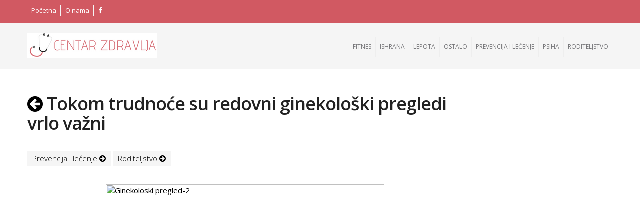

--- FILE ---
content_type: text/html; charset=UTF-8
request_url: https://www.centarzdravlja.rs/blog/tokom-trudnoce-su-redovni-ginekoloski-pregledi-vrlo-vazni.html
body_size: 7567
content:
<!DOCTYPE html><html><head><meta
charset="utf-8"><meta
http-equiv="X-UA-Compatible" content="IE=edge"><meta
name="viewport" content="width=device-width, initial-scale=1"><link
rel="shortcut icon" href="/favicon.ico" type="image/x-icon"><link
rel="icon" href="/favicon.ico" type="image/x-icon"><link
rel="manifest" href="/manifest.json"><title>Tokom trudnoće su redovni ginekološki pregledi vrlo važni - Centar zdravlja</title><meta
name="description" content="Ne kaže se džabe da je u pitanju drugo stanje, prosto zato &scaron;to trudnice imaju i drugačiji osećaj u tom periodu i generalno drugačije doži" /><meta
name="keywords" content="" /><link
href="https://fonts.googleapis.com/css?family=Open+Sans:300,300i,400,400i,600,600i,700,700i,800,800i&amp;subset=latin-ext" rel="stylesheet">
<!--[if lt IE 9]> <script src="https://oss.maxcdn.com/html5shiv/3.7.2/html5shiv.min.js"></script> <script src="https://oss.maxcdn.com/respond/1.4.2/respond.min.js"></script> <![endif]--><link
href="/css/bootstrap.min.css" rel="stylesheet"><link
rel="stylesheet" href="/css/style.css" type="text/css" /><link
rel="stylesheet" href="/css/reset.css" type="text/css" /><link
rel="stylesheet" href="/css/font-awesome/css/font-awesome.min.css"><link
rel="stylesheet" href="/css/Simple-Line-Icons-Webfont/simple-line-icons.css"/><link
rel="stylesheet" href="/css/et-line-font/et-line-font.css"><link
rel="stylesheet" media="screen" href="/css/responsive-leyouts.css" type="text/css" /><link
rel="stylesheet" href="/js/masterslider/style/masterslider.css" /><link
rel="stylesheet" href="/js/masterslider/skins/default/style.css" /><link
rel="stylesheet" href="/js/masterslider/skins/full-screen/ms-fullscreen.css" /><link
rel="stylesheet" href="/js/masterslider/style/style.css" /><link
href="/js/mainmenu/menu.css" rel="stylesheet"><link
rel="stylesheet" type="text/css" href="/js/cubeportfolio/css/cubeportfolio.min.css"><link
rel="stylesheet" href="/fancybox/source/jquery.fancybox.css?v=2.1.5" type="text/css" media="screen" /><link
rel="stylesheet" href="/fancybox/source/helpers/jquery.fancybox-thumbs.css?v=1.0.7" type="text/css" media="screen" /><link
rel="stylesheet" href="/fancybox/source/helpers/jquery.fancybox-buttons.css?v=1.0.5" type="text/css" media="screen" /><link
rel="stylesheet" href="/owl-carousel/owl.carousel.css"><link
rel="stylesheet" href="/owl-carousel/owl.theme.css"><link
rel="stylesheet" href="/owl-carousel/owl.transitions.css"><link
href="/css/jquery.spzoom.css" rel="stylesheet"><link
rel="stylesheet" href="/js/form/css/sky-forms.css" type="text/css" media="all"><div
id="fb-root"></div> <script>(function(d,s,id){var js,fjs=d.getElementsByTagName(s)[0];if(d.getElementById(id))
return;js=d.createElement(s);js.id=id;js.src="//connect.facebook.net/sr_RS/sdk.js#xfbml=1&version=v2.8&appId=1028017247273605";fjs.parentNode.insertBefore(js,fjs);}(document,'script','facebook-jssdk'));</script>  <script src='https://www.google.com/recaptcha/api.js' async defer></script> 
 <script async src="https://www.googletagmanager.com/gtag/js?id=UA-119968550-11"></script> <script>window.dataLayer=window.dataLayer||[];function gtag(){dataLayer.push(arguments);}
gtag('js',new Date());gtag('config','UA-119968550-11');</script> </head><body>
 <script type="text/javascript" src="//s7.addthis.com/js/300/addthis_widget.js#pubid=ra-58e60213cafa6551"></script> <div
class="site-wrapper"><div
class="header-top"><div
class="container"><div
class="row"><div
class="col-md-6 col-sm-6 col-xs-12 top-social-icons"><ul
class="headmenu"><li><a
href="/home.html">Početna</a></li><li><a
href="/o-nama.html">O nama</a></li><li>                                     <a
href="https://www.facebook.com/Centar-zdravlja-238055256852485/" target="_blank"><i
class="fa fa-facebook"></i></a></li></ul></div><div
class="col-md-6  col-sm-6 col-xs-12 text-right mob-left search"></div></div></div></div>
<header
class="header headr-style-1"><div
class="container"><div
class="row"><div
class="navbar yamm navbar-default"><div
class="container"><div
class="navbar-header">
<button
type="button" data-toggle="collapse" data-target="#navbar-collapse-1" class="navbar-toggle" style="margin-top: 20px;"><span
class="icon-bar"></span><span
class="icon-bar"></span><span
class="icon-bar"></span></button>
<a
href="/" class="navbar-brand logo logo-white-blue" style="padding: 0px; margin-top: 12px;"><img
src="/centar-zdravlja-logo.png" alt="Centar Zdravlja" style="max-height: 100%;"></a></div><div
id="navbar-collapse-1" class="navbar-collapse bg-black collapse pull-right dark-color nopadding">
<nav><ul
class="nav navbar-nav"><li
class="dropdown"><a
href="/blogovi/fitnes/1.html" class="dropdown-toggle ">Fitnes </a><ul
role="menu" class="dropdown-menu"></ul></li><li
class="dropdown"><a
href="/blogovi/ishrana/1.html" class="dropdown-toggle ">Ishrana </a><ul
role="menu" class="dropdown-menu"></ul></li><li
class="dropdown"><a
href="/blogovi/lepota/1.html" class="dropdown-toggle ">Lepota </a><ul
role="menu" class="dropdown-menu"></ul></li><li
class="dropdown"><a
href="/blogovi/ostalo/1.html" class="dropdown-toggle ">Ostalo </a><ul
role="menu" class="dropdown-menu"></ul></li><li
class="dropdown"><a
href="/blogovi/prevencija-i-lecenje/1.html" class="dropdown-toggle ">Prevencija i lečenje </a><ul
role="menu" class="dropdown-menu"></ul></li><li
class="dropdown"><a
href="/blogovi/psiha/1.html" class="dropdown-toggle ">Psiha </a><ul
role="menu" class="dropdown-menu"></ul></li><li
class="dropdown"><a
href="/blogovi/roditeljstvo/1.html" class="dropdown-toggle ">Roditeljstvo </a><ul
role="menu" class="dropdown-menu"></ul></li></ul>
</nav></div></div></div></div></div>
</header><div
class="section-lg m-top5"  id="mainbox"><div
class="container"><div
class="row"><div
class="col-md-9">
<i
class="fa fa-arrow-circle-left" style="font-size: 36px;display:inline; cursor:pointer;" onclick="window.history.go(-1); return false;"></i><h1 class="font30 nomargin" style="font-weight: 600;
letter-spacing: -1px;
font-size: 36px !important; display:inline;"> Tokom trudnoće su redovni ginekološki pregledi vrlo važni</h1><hr>
<a
href="/blogovi/prevencija-i-lecenje/1.html" class="categories">Prevencija i lečenje <i
class="fa fa-arrow-circle-right"></i></a>
<a
href="/blogovi/roditeljstvo/1.html" class="categories">Roditeljstvo <i
class="fa fa-arrow-circle-right"></i></a><div
class="addthis_inline_share_toolbox" style="
/* float: left */
/* display: inline-block !important; */
float: right;
margin-top: -5px;"></div><hr><p><img
class="fr-dib fr-draggable" src="/login/images/Ginekoloski-pregled-2---b3eac599305db8aeacace8558fab316a0f0a3265.jpg" style="width: 557px; height: 371.333px;"></p><p><span
lang="SR">Ne kaže se džabe da je u pitanju drugo stanje, prosto zato &scaron;to trudnice imaju i drugačiji osećaj u tom periodu i generalno drugačije doživljavaju svet, ma koliko nekome to možda zvučalo čudno.&nbsp;</span></p><p><span
lang="SR">Ipak, ono &scaron;to je zajedničko svima njima jeste briga o ličnom i bebinom zdravlju. Upravo iz tog razloga i jeste naročito važno da trudnica bude upućena na ginekolo&scaron;ki pregled sa vremena na vreme, kako bi na najbolji mogući način vodila brigu najpre o svom zdravlju, ali i o zdravlju svoje bebe.&nbsp;</span></p><p><span
lang="SR">Da bi trudnica znala kada je potrebno da ide na preglede kod lekara specijaliste ginekologije, najbitnije je da odabere lekara koji će joj voditi trudnoću. Na osnovu rezultata sa prvog ginekolo&scaron;kog pregleda, a kojom prilikom će doktor da utvrdi postojanje trudnoće, on će moći da uputi svoju pacijentkinju u to kada je potrebno da naredni put dođe na ginekolo&scaron;ki pregled, kao i koje sve analize treba da uradi pre narednog pregleda.</span></p><h2><strong><span
lang="SR">Prvipregled u trudnoći i utvrđivanje trudnoće&nbsp;</span></strong></h2><p><span
lang="SR">Iako mnoge pripadnice nežnijeg pola vrlo često žure, kako bi bile potpuno sigurne da je pozitivan rezultat na testu za trudnoću zaista validan, treba voditi računa o tome da na vreme odu na prvi </span><a
href="https://www.prvapoliklinika.rs/sr/page/ginekoloski-pregled/"><span
lang="SR">ginekolo&scaron;ki pregled</span></a><span
lang="SR"> kada bi lekar specijalista ginekologija trebalo da utvrdi postojanje trudnoće.&nbsp;</span></p><p><span
lang="SR">Mada nema uop&scaron;te sumnje da izostanak menstruacije predstavlja prvi znak da je do trudnoće do&scaron;lo,odnosno već urađeni test, uvek je najsigurnije otići na ginekolo&scaron;ki pregled,kako bi lekar specijalista ginekologije mogao da sa sigurno&scaron;ću potvrdi da upitanju trudnoća.&nbsp;</span></p><p><span
lang="SR">U većini slučajeva se preporučuje sedma nedelja kao idealno vreme za odlazak na prvi ginekolo&scaron;ki pregled u trudnoći. Naravno da ukoliko pripadnica nežnijeg pola to želi, pregled može da zakaže i ranije, ali je ovo vreme idealno iz vi&scaron;e razloga.&nbsp;</span></p><p><span
lang="SR">Naime, može biti utvrđeno da li je u pitanju jedan ili vi&scaron;e plodova,zatim lekar specijalista ginekologije tokom prvog ginekolo&scaron;kog pregleda kod trudnica može da proveri ujedno i u kakvom stanju se nalazi </span><a
href="https://sr.m.wikipedia.org/sr-ec/%D0%A4%D0%B5%D1%82%D1%83%D1%81"><span
lang="SR">plod</span></a><span
lang="SR">, odnosno ukakvom stanju su reproduktivni organi žene. Upravo zato se i preporučuje da sedma nedelja bude izabrana za prvi ginekolo&scaron;ki pregled.&nbsp;</span></p><h2><strong><span
lang="SR">&Scaron;ta posleprvog ginekolo&scaron;kog pregleda u trudnoći?</span></strong></h2><p><span
lang="SR">Pod pretpostavkom da je sve u redu sa plodom i sa reproduktivnim organima žene, lekar specijalista ginekologije koji i vr&scaron;i taj pregled će preporučiti kada bitrebalo trudnica da zakaže naredni ginekolo&scaron;ki pregled.&nbsp;</span></p><p><span
lang="SR">Treba imati u vidu i to da su ultrazvučni pregledi u toku trudnoće izuzetno značajni ne samo za praćenje zdravlja bebe, nego i zdravlja same majke. Upravo zato i jeste vrlo važno po&scaron;tovati preporuke lekara specijaliste ginekologije koji će se pobrinuti da </span><a
href="https://www.centarzdravlja.rs/blog/sve-sto-bi-trebalo-da-znate-o-prvom-mesecu-trudnoce.html"><span
lang="SR">trudnoća</span></a><span
lang="SR"> protekne u najboljem redu i za majku i za bebu.&nbsp;</span></p><p><span
lang="SR">U određenim situacijama se može desiti da tokom ginekolo&scaron;kog pregleda, odnosno na osnovu izvr&scaron;enih analiza krvi, lekar specijalista ginekologije proceni da je potrebno reagovati, u smislu da treba prepisati terapiju medikamentima, &scaron;to će on bez ikakve sumnje i učiniti.&nbsp;</span></p><p><span
lang="SR">Ne bi trebalo da se pacijentkinja pla&scaron;i ako i do toga dođe, jer upravo tome najpre i služi ginekolo&scaron;ki pregled, uzev&scaron;i u obzir da će lekar specijalista ginekologije tom prilikom moći da poku&scaron;a da spreči sve eventualno neprijatne situacije, koje mogu da ugroze život i bebe i majke.&nbsp;</span></p><p><span
lang="SR">Redovni ginekolo&scaron;ki pregledi u toku trudnoće igraju značajnu ulogu i trebalo bi svaka trudnica da shvati njihov značaj.</span></p><p><br></p><p><br></p><p><span
lang="SR">&nbsp;</span></p><hr></div><div
class="col-md-3"></div><div
class="clearfix"></div><div
class="col-md-12"><div
class="addthis_inline_share_toolbox" style=""></div><div
class="clearfix"></div><br><br><p
style="font-size: 20px; font-weight: bold; border-bottom: 1px solid whitesmoke; padding-bottom: 5px;">Srodni tekstovi:</p><br><div
class="col-md-6 col-sm-6 bloglist m-bottom2"><h2 class="m-bottom1" style="border-bottom: 1px solid whitesmoke; padding-bottom: 5px; font-size: 18px !important;
font-weight: 600 !important;"><a
href="/blog/kreme-za-suncanje-kao-nezamenjiv-i-izuzetno-vazan-deo-leta.html" class="font-green" style="color:black !important;">Kreme za sunčanje kao nezamenjiv i izuzetno važan deo leta</a></h2><div
class="col-md-4 col-sm-4 col-xs-12 left-padd0">
<a
href="/blog/kreme-za-suncanje-kao-nezamenjiv-i-izuzetno-vazan-deo-leta.html"><div
style="width:100%; height:90px; overflow:hidden;">
<img
src="https://images.pexels.com/photos/3812741/pexels-photo-3812741.jpeg?auto=compress&ampcs=tinysrgb&ampdpr=2&amph=750&ampw=1260"/></div>
</a></div><div
class="nomargin nopadding col-md-8 col-sm-8 col-xs-12"><p
style="font-weight: 300;color: rgb(57, 57, 57); margin-bottom: 5px;">Izloženost sunčevim zracima odličan je način upijanja vitamina D, kao i relaksacije na odmoru, poseb...</p>
<a
href="/blog/kreme-za-suncanje-kao-nezamenjiv-i-izuzetno-vazan-deo-leta.html" class="btn-xs btn-success" style="color:white;"><i
class="fa fa-arrow-circle-right"></i> Detaljnije</a></div><div
class="clearfix"></div></div><div
class="col-md-6 col-sm-6 bloglist m-bottom2"><h2 class="m-bottom1" style="border-bottom: 1px solid whitesmoke; padding-bottom: 5px; font-size: 18px !important;
font-weight: 600 !important;"><a
href="/blog/pucanje-kapilara-u-oku-uzrok-simptomi-najbolji-prirodni-lek.html" class="font-green" style="color:black !important;">PUCANJE KAPILARA U OKU - uzrok, simptomi, najbolji prirodni lek...</a></h2><div
class="col-md-4 col-sm-4 col-xs-12 left-padd0">
<a
href="/blog/pucanje-kapilara-u-oku-uzrok-simptomi-najbolji-prirodni-lek.html"><div
style="width:100%; height:90px; overflow:hidden;">
<img
src="/login/images/pucanje-kapilara-u-oku-stvorilo-crvenilo---193afbb473196012945b08e6798dba41350dad75.png"/></div>
</a></div><div
class="nomargin nopadding col-md-8 col-sm-8 col-xs-12"><p
style="font-weight: 300;color: rgb(57, 57, 57); margin-bottom: 5px;">Pucanje kapilara u oku je stanje koje može izgledati alarmantno, ali u većini slučajeva nije ozbiljn...</p>
<a
href="/blog/pucanje-kapilara-u-oku-uzrok-simptomi-najbolji-prirodni-lek.html" class="btn-xs btn-success" style="color:white;"><i
class="fa fa-arrow-circle-right"></i> Detaljnije</a></div><div
class="clearfix"></div></div><div
class="col-md-6 col-sm-6 bloglist m-bottom2"><h2 class="m-bottom1" style="border-bottom: 1px solid whitesmoke; padding-bottom: 5px; font-size: 18px !important;
font-weight: 600 !important;"><a
href="/blog/spermogram-vaznost-preventive-u-ocuvanju-zdravlja.html" class="font-green" style="color:black !important;">Spermogram - važnost preventive u očuvanju zdravlja</a></h2><div
class="col-md-4 col-sm-4 col-xs-12 left-padd0">
<a
href="/blog/spermogram-vaznost-preventive-u-ocuvanju-zdravlja.html"><div
style="width:100%; height:90px; overflow:hidden;">
<img
src="/login/images/sperm-806391_1280---43f2f05b7877cd68cffa4dd476969e543ebdc39c.jpg"/></div>
</a></div><div
class="nomargin nopadding col-md-8 col-sm-8 col-xs-12"><p
style="font-weight: 300;color: rgb(57, 57, 57); margin-bottom: 5px;">Bolesti koje se prenose seksualnim putem su jedan od najvećih neprijatelja zdravlja reproduktivnih o...</p>
<a
href="/blog/spermogram-vaznost-preventive-u-ocuvanju-zdravlja.html" class="btn-xs btn-success" style="color:white;"><i
class="fa fa-arrow-circle-right"></i> Detaljnije</a></div><div
class="clearfix"></div></div><div
class="col-md-6 col-sm-6 bloglist m-bottom2"><h2 class="m-bottom1" style="border-bottom: 1px solid whitesmoke; padding-bottom: 5px; font-size: 18px !important;
font-weight: 600 !important;"><a
href="/blog/mere-prevencije-protiv-glavobolje.html" class="font-green" style="color:black !important;">Mere prevencije protiv glavobolje</a></h2><div
class="col-md-4 col-sm-4 col-xs-12 left-padd0">
<a
href="/blog/mere-prevencije-protiv-glavobolje.html"><div
style="width:100%; height:90px; overflow:hidden;">
<img
src="/login/images/ache-19005_1280---48ab26ab2e12d8cdbda5c725030dcf7d93d24c1b.jpg"/></div>
</a></div><div
class="nomargin nopadding col-md-8 col-sm-8 col-xs-12"><p
style="font-weight: 300;color: rgb(57, 57, 57); margin-bottom: 5px;">Gotovo da ne postoji osoba koja se bar povremeno ne susreće sa glavoboljom. Ovo stanje ne mora da bu...</p>
<a
href="/blog/mere-prevencije-protiv-glavobolje.html" class="btn-xs btn-success" style="color:white;"><i
class="fa fa-arrow-circle-right"></i> Detaljnije</a></div><div
class="clearfix"></div></div></div></div></div></div>
<footer
class="footer-bg bg-light-black"><div
class="container"><div
class="row"><div
class="col-md-4 col-xs-12 col-sm-6 m-top5">
<img
src="/centar-zdravlja-logo.png" alt="Centar Zdravlja"/><br><br><p><i
class="fa fa-envelope"></i> centarzdravlja.rs@gmail.com</p></div><div
class="col-md-6 col-xs-12 col-sm-6 m-top5"><p>VAŽNO: Centar zdravlja je portal informativnog tipa i ni jedan tekst ne može da zameni savet lekara, propisanu terapiju ili tretman. Tekstovi su pisanu samo u svrhu povećanja svesti o ličnom zdravlju i značaju zdravlja. Ukoliko imate bilo kakav zdravstveni problem, konsultujte se sa lekarom. Nikako nemajte na svoju ruku menjati propisani tok lečenja zbog nečega &scaron;to ste pročitali na ovom sajtu. <strong>Internet ne može da zameni odlazak kod lekara!</strong></p></div><div
class="col-md-2 col-sm-6 col-xs-12 m-top5 text-left"><ul
class="social-icons style-three"><li><a
href="https://www.facebook.com/Centar-zdravlja-238055256852485/" target="_blank"><i
class="fa fa-facebook"></i></a></li></ul></div></div></div>
</footer><div
class="copyrights"><div
class="container"><div
class="row"><div
class="col-md-6 m-top1 m-bottom1" style="color:white;"> Copyright &copy; 2018 Centar Zdravlja. All rights reserved.</div><div
class="col-md-6 text-right" style="color:white;">
Izrada sajta by <a
href="https://www.global-webmasters.com" target="_blank" style="color:whitesmoke">GW</a>, SEO by <a
style="color:whitesmoke;" target="_blank" href="http://www.wbsdigital.com">WBS</a></div></div></div></div></div><div>
<a
id="hidden_link" class="various fancybox.ajax" href="/ajax.php" style="opacity: 0;">
</a>
<a
href="#" class="scrollup" data-up="1"></a> <script src="/js/jquery.min.js"></script> <script src="/js/jquery.spzoom.js"></script>  <script src="/js/jquery.js"></script> <script src="/js/tether.min.js"></script> <script src="/bootstrap/js/bootstrap.min.js"></script> <script type="text/javascript">var no=0;$(document).ready(function(){$("#searchfield").on('keyup',function(){var value=$(this).val();if(value!=""){$.ajax({url:"/ajax/search.php",type:"POST",data:{value:value},success:function(result){if(result!=0){$('#searchbox').html(result);$('#searchbox').show();}else{$('#searchbox').hide();}}});}else{$('#searchbox').hide();}});$('a').click(function(){$('html, body').animate({scrollTop:$($(this).attr('href')).offset().top},500);return false;});});</script> <script src="https://maps.googleapis.com/maps/api/js?v=3.exp&signed_in=true&key=AIzaSyCmEdmkPnBYfoAJCU3xUaIFeqKk1tVHak8"></script>  <script src="/js/masterslider/jquery.easing.min.js"></script>  <script type="text/javascript" src="/js/cubeportfolio/jquery-latest.min.js"></script> <script type="text/javascript" src="/js/cubeportfolio/jquery.cubeportfolio.min.js"></script>  <script type="text/javascript" src="/js/cubeportfolio/main9.js"></script>  <script src="/js/mainmenu/sticky.js" type="text/javascript"></script>  <script src="/js/scrolltotop/totop.js" type="text/javascript"></script>  <script src="/js/aninum/jquery.animateNumber.min.js"></script> <script type="text/javascript" src="/fancybox/source/jquery.fancybox.pack.js?v=2.1.5"></script> <script type="text/javascript" src="/fancybox/source/helpers/jquery.fancybox-buttons.js?v=1.0.5"></script> <script type="text/javascript" src="/fancybox/source/helpers/jquery.fancybox-media.js?v=1.0.6"></script> <script type="text/javascript" src="/fancybox/source/helpers/jquery.fancybox-thumbs.js?v=1.0.7"></script> <script src="/owl-carousel/owl.carousel.js"></script> <script type="text/javascript">$(".owl-slider-homeshop").owlCarousel({navigation:true,slideSpeed:300,paginationSpeed:400,loop:true,autoplay:true,navigationText:["<i class='fa fa-chevron-left'></i>","<i class='fa fa-chevron-right'></i>"],responsive:{0:{items:1,navigation:true},600:{items:3,navigation:false},1000:{items:6,navigation:true,loop:false}}});$(".owl-slider-product").owlCarousel({navigation:true,slideSpeed:300,paginationSpeed:400,singleItem:true,navigationText:["<i class='fa fa-chevron-left'></i>","<i class='fa fa-chevron-right'></i>"],transitionStyle:"backSlide"});$("#home-slider").owlCarousel({navigation:true,slideSpeed:300,paginationSpeed:400,singleItem:true,autoPlay:true,transitionStyle:"backSlide"});$(document).ready(function(){$(".fancybox").fancybox();});$('img:not([alt])').each(function(){var url=$(this).attr('src');var result=url.split('---');var result2=result[0].split('/');var ispis=result2[3].replace("_"," ");$(this).attr('alt',ispis.replace("-"," "));});</script> <script>var gmarkers=[];var infoWindows=[];var map;function initialize()
{map=new google.maps.Map(document.getElementById('map'),{center:new google.maps.LatLng(44.016521,21.005859),zoom:7});}
function setMarkers(latitude,longitude,ispis,naslov,link,id){var contentString='<div id="content">'+'<div id="siteNotice">'+'</div>'+'<h1 id="firstHeading" class="firstHeading" style="font-size:18px;">'+naslov+'</h1>'+'<div id="bodyContent">'+'<p>'+ispis+'</p>'+'</div>'+'</div>';var infowindow=new google.maps.InfoWindow({content:contentString});infoWindows.push(infowindow);var myLatLng=new google.maps.LatLng(latitude,longitude);var marker=new google.maps.Marker({position:myLatLng,map:map});marker.addListener('click',function(){closeAllInfoWindows();infowindow.open(map,marker);$(".shop").css('border-left','2px solid white');$("#shop"+id).css('border-left','4px solid red');var container=$('.shopovi'),scrollTo=$("#shop"+id);container.animate({scrollTop:scrollTo.offset().top-container.offset().top+container.scrollTop()});});gmarkers.push(marker);return true;}
function closeAllInfoWindows(){for(var i=0;i<infoWindows.length;i++){infoWindows[i].close();}}
function grupisi(){var markerCluster=new MarkerClusterer(map,gmarkers,{imagePath:'https://developers.google.com/maps/documentation/javascript/examples/markerclusterer/m'});}
function clearMarkers(){for(i=0;i<gmarkers.length;i++){gmarkers[i].setMap(null);}}
function newLocation(newLat,newLng,newZoom)
{map.setCenter({lat:newLat,lng:newLng});map.setZoom(newZoom);}
function newLocation2(latlng,newZoom)
{map.setCenter(latlng);}
function centrirajMapu(idcity){var bounds=new google.maps.LatLngBounds();var newzoom2=0;$.ajax({url:"../ajax/centrirajMapu.php",type:"POST",data:{city:idcity},success:function(result){var niz=result.split('|');var i=0;var br=0;var polygonCoords=new Array();$.each(niz,function(index,value){var latlng=value.split(',');var latitude=latlng[0];var longitude=latlng[1];var zoom=latlng[2];if(latitude!=""){newzoom2=parseInt(newzoom2)+parseInt(zoom);polygonCoords[i]=new google.maps.LatLng(latitude,longitude);i++;br++;}});for(i=0;i<polygonCoords.length;i++){bounds.extend(polygonCoords[i]);}
var latitudelongitude=bounds.getCenter();var zoom2=Math.round(newzoom2/br);if(br==1){map.setZoom(zoom2);}
newLocation2(latitudelongitude);}});}
function ispisiShopove(idProducts,idCity){$(".shopovi").html('<div class="text-center"><img src="/images/loading.gif"/></div>');$.ajax({url:"../ajax/loadShops.php",type:"POST",data:{idProduct:idProducts,city:idCity},success:function(result){$(".shopovi").html(result);}});var mapset=0;var myajax=function(){$.ajax({url:"../ajax/loadMarkers.php",type:"POST",data:{idProduct:idProducts,city:idCity},success:function(result){var niz=result.split('||');var markers=new Array();var bounds2=new google.maps.LatLngBounds();var i=0;$.each(niz,function(index,value){var latlng=value.split('|');var latitude=latlng[0];var longitude=latlng[1];var naslov=latlng[2];var link=latlng[3];var ispis=latlng[4];var id=latlng[5];if(latitude!==""){if(setMarkers(latitude,longitude,ispis,naslov,link,id))
mapset=1;markers[i]=new google.maps.LatLng(latitude,longitude);i++;}});if(markers.length>1){for(var i=0;i<markers.length;i++){bounds2.extend(markers[i]);}
map.fitBounds(bounds2);}else{}}});};setTimeout(myajax,500);if(mapset==0){setTimeout(myajax,1000);}
if(mapset==0){setTimeout(myajax,2000);}}
google.maps.event.addDomListener(window,'load',initialize);</script> <script>$("body").on('click','.shop',function(){var br=$(this).data('id');google.maps.event.trigger(gmarkers[br],'click');});$(document).ready(function(){setTimeout(function()
{ispisiShopove("680|680","*");},1500);});</script> <script>$(".gradcheckbox").on("click",function(){var idcity="";$('.gradcheckbox').each(function(){if($(this).is(':checked'))
{idcity+=(idcity==""?$(this).data('idcity'):","+$(this).data('idcity'));}});clearMarkers();ispisiShopove("680|680",idcity);if(idcity!=""){centrirajMapu(idcity);}else{centrirajMapu(0);}});</script> <script type="text/javascript">$(".col-lg-2").each(function(){if($(this).hasClass("col-sm-6")){}else{if($(this).hasClass("col-sm-4")){}else{$(this).addClass("col-sm-6");}}});$(document).ready(function(){$('.fancybox-media').fancybox({openEffect:'none',closeEffect:'none',helpers:{media:{}}});$(".various").fancybox({maxWidth:800,maxHeight:600,fitToView:false,width:'600',height:'400',autoSize:false,closeClick:false,openEffect:'none',closeEffect:'none'});});$(document).ready(function(){$('.fancybox-media').fancybox({openEffect:'none',closeEffect:'none',helpers:{media:{}}});$(".various").fancybox({maxWidth:800,maxHeight:600,fitToView:false,width:'70%',height:'70%',autoSize:false,closeClick:false,openEffect:'none',closeEffect:'none'});});$(".dropdown-submenu").hover(function(){$(this).find(".dropdown-menu").show();},function(){$(this).find(".dropdown-menu").hide();});(function($){"use strict";var slider=new MasterSlider();slider.control('arrows');slider.setup('masterslider',{width:1520,height:850,space:1,loop:true,overPause:true,preload:0,autoplay:true});})(jQuery);</script> </body></html>

--- FILE ---
content_type: text/html; charset=UTF-8
request_url: https://www.centarzdravlja.rs/ajax/loadShops.php
body_size: -313
content:
                   
                   

--- FILE ---
content_type: text/css
request_url: https://www.centarzdravlja.rs/css/style.css
body_size: 11285
content:
/* --------------------------------------
=========================================
PageLine | Bootstrap Based Multi-Purpose HTML5 Template.
Version: 1.0
Designed By: UXLiner
=========================================
1. Header
	+ logo
	+ top navigation
	+ searchsection-lg
	
2. Content
	+ sections
	+ page title
	+ parallax backgrounds
	
3. Sidebar
	+ site search
	+ tabs
	+ portfolio widgets
	+ advertisements

3. Typography
	+ lists
	+ buttons
	+ styled boxes
	+ dropcaps
	+ highlight colors
	+ tables
	+ pricing tables
	+ framed boxes
	+ pagination
	
4. Footer
	+ copyrights
	+ google map
--------------------------------------------------------*/

/*----------------------------------------------------
	SITE MAIN STRUCTURE
------------------------------------------------------*/
body {
	font-family: 'Open Sans', sans-serif;
	color: #000000;
	font-size: 15px;
}
.gradovi{
    list-style: none;
    width:100%;
    background: whitesmoke;
    display:block;
}
.grad{
    float: left;
padding: 10px 10px 7px;
border-right: 1px solid #eee;
}
.grad:last-child{
    border-right:none;
}
#searchbox{
    width: 230px;
    position: absolute;
    background: white;
    margin-top: 13px;
    display:none;
    right: 15px;
    z-index: 9;
    border-bottom: 2px solid #5cb85c;
   
}
.preporuceniblogovi{
    background:whitesmoke;
    padding:10px;
    float:right;
    margin:10px 0px 10px 10px;
}
.listpreporuka{
    list-style: none;
    padding: 0px;
    margin:0px;
}
.listpreporuka li{
    padding:5px;
    border-bottom: 1px solid gray;
}
.listpreporuka a{
    color:#444 !important;
}
.current{
    background:#d15962 !important;
    color:white  !important;
}
.searchlist{
    list-style: none;
    padding:0px;
    margin:0px;
    text-align: left;
}
.searchlist li{
    padding:5px;
    margin:0px;
    color:black;
    border-bottom: 1px solid #eee;
}
.searchlist a{
    color:black !important;
}
.searchlist li:last-child{
    border-bottom:0px;
}
.shopovi{
    list-style: none;
    max-height: 550px;
    overflow: auto;
    padding:0px;
    margin:0px;
}
.shop{
    text-align: center;
    padding:5px 10px;
    border-bottom:1px solid #eee;
    border-left:2px solid #white;
}
.shop:hover{
    background:whitesmoke;
}
.shop span{
    float:right;
}
.shop:nth-child(odd) {
    background: white;
}
.shop:nth-child(even) {
    background: whitesmoke;
}
.shop:last-child{
    border-bottom:none;
}
.p-left0{
    padding-left: 0px;
}
.shopdetail{
    padding-left: 0px;
    list-style: none;
}
.shopdetail li{
    padding:5px;
    border-bottom:1px solid #eee;
}
.shopdetail li:last-child{
    border-bottom:0px;
}
.navbar-nav{
    margin-top: 20px !important;
}
.navbar-nav>li>a{
    margin-top:0px !important;
    color:#747477 !important;
}
.navbar-nav>li>a:hover{
    color:#d15962 !important;
}
.navbar-nav>li{
    border-right:1px solid #eee !important;
}
.navbar-nav>li:last-child{
    border:0px !important;
}
#mainbox a, #productlist a{
    color:#3d42ea;
}
#mainbox a:hover, #productlist a:hover{
    color:#d15962;
    text-decoration: underline;
}
.product-desc a{
    color:#747477 !important;
}
.product-desc a:hover{
    color:#131313 !important;
    text-decoration: none !important;
}
.font-green{
    color:#747477 !important;
}
.font-green:hover{
    color:#131313 !important;
    text-decoration: none !important;
}
.green{
    color:#232323 !important;
}
h2{
    font-weight: bold !important;
    color:#132e61 !important;
    font-size: 22px !important;
}
 #map {
   width: 100%;
   height: 550px;
   background-color: grey;
 }
.container-fluid > .navbar-collapse, .container-fluid > .navbar-header, .container > .navbar-collapse, .container > .navbar-header {
	margin: 0;
}
.container, .container-fluid {
	padding-left: 0;
	padding-right: 0;
}
.site-wrapper {
	background: #FFF;
	margin: auto;
	width: 100%;
	overflow: hidden;
}
.left {
	float: left;
}
.right {
	float: right;
}
/*---------------------------------------------------
	HEADER
------------------------------------------------------*/
.logo_holder {
	float: left;
	width: 100%;
	height: 64px;
}
/* Logo */
.navbar-brand.logo {
	background: url(../images/logo.png) no-repeat left 21px;
}
/* Logo White */
.navbar-brand.logo.logo-white-blue {
	background: none;
}
.header.bg-texture {
	background: url(../images/bg-texture-3.jpg) repeat center top;
}
.header-top-line {
	background: rgb(208, 198, 10);
	height: 5px;
}
.header-top {
	background: #d15962;
        border-bottom: solid 1px whitesmoke;
        padding: 10px 0;
        font-size: 13px;
}
.header-top, .header-top a {
	color: white;
}
.header-top a:hover {
	color: white;
}
.header-top span {
	color: #6e6e6f;
	padding: 0 10px;
}
.header-top.style1 {
	background: rgb(208, 198, 10);
	border-bottom: solid 0px #d3d3d3;
}
.header-top.style1, .header-top.style1 a {
	color: #9fd1f1;
}
.header-top.style1 a:hover {
	color: #fff;
}
.header-top.style1 span {
	color: #9fd1f1;
	padding: 0 10px;
}
.header-top.style2 {
	background: #1c1d21;
	border-bottom: solid 0px #d3d3d3;
}
.header-top.style2, .header-top.style2 a {
	color: #919090;
}
.header-top.style2 a:hover {
	color: #fff;
}
.header-top.style2 span {
	color: #919090;
	padding: 0 10px;
}

.cart {
	margin: 24px 50px 0 20px;
	border: 0;
}
.cart button, .cart button:active {
	border: 0;
	transition: left .3s ease-in-out;
}
.cart.cart-sty1 button, .cart.cart-sty1 button:active {
	background-color: transparent;
	color: #bfc0c0;
}
.cart .cart-info {
	background: rgb(208, 198, 10);
	width: 18px;
	height: 18px;
	text-align: center;
	line-height: 16px;
	font-size: 12px;
	color: #FFF;
	border-radius: 100%;
	margin: -8px 0 0 -10px;
	position: absolute;
}
.cart .wrapp-mini-cart {
	padding: 20px;
	background: #101010;
}
.cart .wrapp-mini-cart .cart-item {
	border-bottom: 1px solid #343434;
	margin-top: 20px;
	padding-bottom: 25px;
}
.wrapp-mini-cart .cart-img {
	float: left;
	height: 72px;
	position: relative;
	width: 68px;
}
.wrapp-mini-cart .cart-content {
	padding-left: 80px;
}
h4.item-name a {
	color: #999999;
}
h4.item-name a:hover {
	color: #fff;
}
.cart-action {
	margin: 15px 0 10px 0;
}
.button-cart {
	background: rgb(208, 198, 10);
	padding: 8px 15px;
	font-size: 14px;
	text-transform: uppercase;
	color: #FFF;
	float: right;
	border-radius: 3px;
}
.button-cart:hover {
	background: #fff;
	color: rgb(208, 198, 10);
}
/* Top Search Box */
.navbar-collapse {
	position: relative;
	max-height: 270px;
}
.navbar-form .input-group {
	width: 100%;
}
.navbar-form .input-group span.input-group-btn {
	width: 1%;
}
.navbar-collapse form[role="search"] {
	position: absolute;
	top: 0px;
	right: 0px;
	width: 100%;
	padding: 0px;
	margin: 0px;
	z-index: 0;
}
.navbar-collapse form[role="search"] button, .navbar-collapse form[role="search"] input {
	padding: 24px 10px 18px 10px;
	border-radius: 0px;
	border-width: 0px;
	color: rgb(119, 119, 119);
	background-color: rgb(255, 255, 255);
	border-color: rgb(255, 255, 255);
	box-shadow: none;
	outline: none;
}
.navbar-collapse.bg-black form[role="search"] button, .navbar-collapse.bg-black form[role="search"] input {
	background-color: rgb(41, 41, 41);
	border-color: rgb(41, 41, 41);
}
.navbar-collapse form[role="search"] input {
	padding: 24px 10px 18px 10px;
	font-size: 14pt;
	font-style: italic;
	color: rgb(160, 160, 160);
	box-shadow: none;
}
.navbar-collapse form[role="search"] button[type="reset"] {
	display: none;
}
.navbar-collapse form[role="search"] {
	width: 38px;
}
.navbar-collapse form[role="search"] button, .navbar-collapse form[role="search"] input {
	padding: 24px 10px 18px 15px;
}
.navbar-collapse form[role="search"] input {
	font-size: 20px;
	opacity: 0;
	display: none;
	height: 63px;
}
.navbar-collapse form[role="search"].active {
	width: 100%;
}
.navbar-collapse form[role="search"].active button, .navbar-collapse form[role="search"].active input {
	display: table-cell;
	opacity: 1;
}
.navbar-collapse form[role="search"].active input {
	width: 100%;
}
.tooltip-demo a {
	color: #06F;
}
/*---------------------------------------------------
	SECTIONS Styles
------------------------------------------------------*/

.section-lg {
	width: 100%;
	float: left;
}
.section-lg.blue-bg {
	background-color: rgb(208, 198, 10);
	padding: 50px 0 45px 0;
}
.feature-col {
	margin: 0;
}
.feature-col.boxed {
	padding: 30px 30px 20px 30px;
	transition: all 0.3s ease 0s;
	border-radius: 4px;
}
.feature-col.boxed:hover, .feature-col.boxed.active {
	background: url(../images/site-img10.jpg) repeat center top;
	color: #FFF
}
.feature-col.boxed h2 {
	margin: 5px 0 20px 0;
}
.feature-col.boxed span {
	color: rgb(208, 198, 10)
}
.feature-col.boxed:hover h2, .feature-col.boxed.active h2, .feature-col.boxed:hover span, .feature-col.boxed.active span {
	color: #FFF
}
.icon.circle-white {
	background: #fff none repeat scroll 0 0;
	border: 1px solid #fff;
	float: left;
	height: 50px;
	line-height: 45px !important;
	margin-right: 15px;
	text-align: center;
	transition: all 0.3s ease-out 0s;
	vertical-align: middle;
	width: 50px;
	z-index: 5;
	border-radius: 100%;
}
.side-img-left {
	float: left;
	width: 100%;
	padding: 0;
	position: relative;
	margin-top: 0px;
}
.side-img-left .background-image-holder {
	top: 0;
}
.side-img-left .image-container.col-mdl-1 {
	margin-left: 50%;
}
.side-img-left .col-mdl-2 {
	margin-left: 0;
	padding: 135px 0 120px 0;
	text-align: left;
}
.side-img-left .col-mdl-2 p {
	text-align: left;
	line-height: 25px;
	color: #777575;
	font-size: 18px;
	font-style: italic;
	padding: 0 0px 25px 0px;
}
.side-img-left {
	background: #d9d9d9;
}
.side-img-left.bgtrns {
	background-color: transparent;
}
.col-mdl-1 {
	width: 50%;
}
.col-mdl-2 {
	margin-left: 0;
	background: #FFF;
	margin: 80px;
	position: relative;
	padding: 70px !important;
}
.col-mdl-2.one {
	padding: 60px !important;
}
.side-image .image-container {
	height: 100%;
	overflow: hidden;
	padding: 0;
	position: absolute;
	top: 0;
}
.background-image-holder {
	background-position: 50% 50% !important;
	background-size: cover !important;
	height: 100%;
	left: 0;
	position: absolute;
	top: 95px;
	width: 100%;
	z-index: 0;
	background: url(../images/site-img03.jpg) repeat scroll 50% 0 rgba(0, 0, 0, 0);
}
.background-image-holder.fa-style {
	background: url(../images/site-img86.jpg) repeat scroll 50% 0 rgba(0, 0, 0, 0);
}
.side-img-right {
	float: left;
	width: 100%;
	padding: 0;
	position: relative;
	margin-top: 0px;
}
.side-img-right .background-image-holder {
	top: 0;
}
.side-img-right .image-container.col-mdl-1 {
	margin-left: 0%;
}
.side-img-right {
	background: rgb(208, 198, 10);
}
.side-img-right.grey-color {
	background: #d9d9d9;
}
.side-img-right .col-mdl-2 {
	margin-right: 0;
}
.background-image-holder.one {
	background: url(../images/site-img06.jpg) repeat scroll 50% 0 rgba(0, 0, 0, 0);
}
.background-image-holder.two {
	background: url(../images/site-img28.png) repeat scroll 50% 0 rgba(0, 0, 0, 0);
}
.background-image-holder.three {
	background: url(../images/site-img93.jpg) repeat scroll 50% 0 rgba(0, 0, 0, 0);
}
/*---------------------------------------------------
	Page titles
------------------------------------------------------*/
.section-titles {
	margin-bottom: 60px;
}
.title1 h2 {
	font-weight: normal;
	position: relative;
	margin: 0 0 60px 0;
}
.title1 h2 em {
	color: #989898;
	display: block;
	font-style: normal;
	font-weight: normal;
	line-height: 20px;
	margin: 50px auto 0;
	text-transform: none;
	width: 80%;
	font-size: 15px;
}
.title1 .line {
	display: block;
	height: 13px;
	margin: 0 auto;
	position: relative;
	top: 50px;
	width: 70px;
	background: url(../images/title-line.png) no-repeat center bottom;
}
.title1 h2.one {
	font-weight: normal;
	position: relative;
	margin: 0 0 35px 0;
}
.title-line-shape {
	background: url(../images/title-line.png) no-repeat center bottom;
	height: 20px;
}
.sec-title h2::before {
	background: rgb(208, 198, 10) none repeat scroll 0 0;
	content: "";
	height: 100%;
	letter-spacing: 1px;
	position: absolute;
	right: -16px;
	top: 4px;
	width: 4px;
}
/* page sub headers */
.page-header {
	background: url(../images/blogbackgound.jpg) no-repeat scroll center top;
	background-size: cover;
	    float: left;
    margin: 0;
    padding: 100px 0 100px 0;
    width: 100%;
}
.home .page-header {
	background: url(../images/blogbackgound.jpg) no-repeat scroll center top;
	background-size: cover;
	    float: left;
    margin: 0;
    padding: 15px 0 10px 0;
    width: 100%;
}
.darkoverlay{
    background: black;
opacity: 0.5;
position: absolute;
width: 100%;
z-index: 0;
height: 100%;
display: block;
top: 0px;
}
.page-header.one {
	background: url(../images/site-img45.jpg) no-repeat scroll center top;
}
.page-header.two {
	background: url(../images/site-img46.jpg) no-repeat scroll center top;
}
.page-header.three {
	background: url(../images/site-img47.jpg) no-repeat scroll center top;
}
.page-header.four {
	background: url(../images/site-img48.jpg) no-repeat scroll center top;
}
.page-header.five {
	background: url(../images/site-img49.jpg) no-repeat scroll center top;
}
.page-header.six {
	background: url(../images/site-img50.jpg) no-repeat scroll center top;
}
.page-header.seven {
	background: url(../images/site-img112.jpg) no-repeat scroll center top;
}
.breadcrumbs {
	color: #fff;
	font-size: 14px;
	font-weight: normal;
	margin: 23px 0 0;
}


.breadcrumbs i {
	padding: 0 5px;
}
.breadcrumbs a {
	color: whitesmoke;
}
.breadcrumbs a:hover {
	color: #fff;
}
/*---------------------------------------------------
	Parallax and Textures
------------------------------------------------------*/
.bg-parallax {
	background: url(../images/parallax-bg.jpg) no-repeat center bottom fixed;
	background-size: cover;
	width: 100%;
	float: left;
	padding: 100px 0 80px 0;
}
.bg-parallax-02 {
	background: url(../images/background-home.jpg) no-repeat center bottom fixed;
	background-size: cover;
	width: 100%;
	float: left;
	padding: 100px 0 0 0;
}
.bg-parallax-03 {
	background: url(../images/countersbackground.jpg) no-repeat center bottom fixed;
	background-size: cover;
	width: 100%;
	float: left;
	padding: 100px 0 50px 0;
}
.bg-parallax-04 {
	background: url(../images/countersbackground.jpg) no-repeat center bottom fixed;
	background-size: cover;
	width: 100%;
	float: left;
	padding: 100px 0 130px 0;
}
.bg-parallax-05 {
	background: url(../images/parallax-bg-05.jpg) no-repeat center top fixed;
	background-size: cover;
	width: 100%;
	float: left;
	padding: 100px 0 50px 0;
}
.bg-parallax-06 {
	background: url(../images/parallax-bg-06.jpg) no-repeat center top fixed;
	background-size: cover;
	width: 100%;
	float: left;
	padding: 100px 0 130px 0;
}
.bg-parallax-07 {
	background: url(../images/parallax-bg-07.jpg) no-repeat center top fixed;
	background-size: cover;
	width: 100%;
	float: left;
	padding: 100px 0 50px 0;
}
.bg-parallax-08 {
	background: url(../images/parallax-bg-08.jpg) no-repeat center bottom fixed;
	background-size: cover;
	width: 100%;
	float: left;
	padding: 130px 0 160px 0;
}
.bg-parallax-08.one {
	padding: 130px 0 130px 0;
}
.bg-parallax-09 {
	background: url(../images/parallax-bg-09.jpg) no-repeat center bottom fixed;
	background-size: cover;
	width: 100%;
	float: left;
	padding: 130px 0 130px 0;
}
.bg-parallax-10 {
	background: url(../images/parallax-bg-10.jpg) no-repeat center bottom fixed;
	background-size: cover;
	width: 100%;
	float: left;
	padding: 130px 0 130px 0;
}
.bg-parallax-11 {
	background: url(../images/parallax-bg-11.jpg) no-repeat center bottom fixed;
	background-size: cover;
	width: 100%;
	float: left;
	padding: 130px 0 130px 0;
}
.bg-texture {
	background: url(../images/bg-texture-1.jpg) repeat left top;
	width: 100%;
	float: left;
	padding: 80px 0 40px 0;
}
.bg-texture-2 {
	background: url(../images/bg-texture-2.jpg) repeat left top;
	width: 100%;
	float: left;
	padding: 80px 0 60px 0;
}
.bg-color-black {
	background: #191919;
	width: 100%;
	float: left;
	padding: 80px 0 30px 0;
}
.bg-color-black.one {
	padding: 60px 0;
}
.bg-color-grey {
	background: #e8e8e8;
	width: 100%;
	float: left;
	padding: 80px 0 10px 0;
}
.bg-color-grey.one {
	background: #e8e8e8;
	width: 100%;
	float: left;
	padding: 80px 0 80px 0;
}
/*blog bost*/
.post-thumb {
	float: left;
	margin: 0;
	overflow: hidden;
	padding: 0;
	position: relative;
	width: 100%;
        -webkit-border-top-left-radius: 20px;
-webkit-border-bottom-right-radius: 20px;
-moz-border-radius-topleft: 20px;
-moz-border-radius-bottomright: 20px;
border-top-left-radius: 20px;
border-bottom-right-radius: 20px;
box-shadow: 5px 5px 2px #a9a4a4;
}
.post-thumb.imgbox {
	float: left;
	margin: 0;
	padding: 0;
	width: 100%;
}
.post-cols .imgbox img {
	transform: scale(1);
	transition: all 0.3s ease-in-out 0s;
}
.post-cols:hover .imgbox img {
	transform: scale(1.5);
}
.post-cols .post-dis {
	float: left;
	transition: top 0.3s ease-in-out 0s;
	width: 100%;
}
.post-cols .post-dis.teamdis {
	padding: 0 15px;
}
.post-cols .post-dis h4 a {
	color: #000;
}
.post-cols .post-dis h4 a:hover {
	color: rgb(208, 198, 10);
}
/*Carousel */
.carousel-indicators {
	bottom: -35px;
	left: 0;
	margin: 0;
	width: 100%;
}
.carousel-indicators li {
	background: #7d7c7c none repeat scroll 0 0;
	border-color: #7d7c7c;
	border-radius: 0px;
	height: 4px;
	margin: 0;
	width: 60px;
}
.carousel-indicators.white-color li {
	background: #fff none repeat scroll 0 0;
	border-color: #fff;
}
.carousel-indicators .active, .carousel-indicators.white-color .active {
	background: rgb(208, 198, 10) none repeat scroll 0 0;
	border: 0 none;
	height: 4px;
	margin: 0;
	width: 60px;
}
.collaps-style-2 .panel-default > .panel-heading {
	background-color: rgb(208, 198, 10);
	border: 0;
	border-radius: 0;
	color: #FFF;
	padding: 20px 15px;
	font-weight: bold;
}
.collaps-style-2 .panel-default > .panel-heading a:hover, .collaps-style-2 .panel-default > .panel-heading a:focus {
	color: #e4e4e4;
}
.collaps-style-2 .panel-body {
	border: 0;
	background: #2a2e31;
	color: #868d93;
}
.collaps-style-3 .panel-default > .panel-heading {
	background-color: #fff;
	border: solid 1px #cfcfcf;
	border-collapse: collapse;
	border-radius: 0 !important;
	color: #3f444a;
	padding: 15px 15px;
	font-weight: bold;
}
.collaps-style-3 .panel-default > .panel-heading a:hover, .collaps-style-3 .panel-default > .panel-heading a:focus {
	color: #212121;
}
.collaps-style-3 .panel-body {
	border: 0;
	background: #fff;
	color: #3f444a;
	border: solid 1px #cfcfcf;
	border-top: 0;
}
.collaps-style-3.panel-group .panel + .panel {
	margin-top: -2px;
}
.col-fea-box-image {
	margin: 0;
	padding: 55px 30px 95px 30px;
	background: url(../images/parallax-bg-01.jpg) no-repeat center bottom;
	background-size: cover;
	overflow: hidden;
}
.carousel-indicators.style-one {
	bottom: -70px;
}
.review-info5 {
	background: #fff;
	padding: 25px;
	text-align: left;
	border-radius: 10px;
}
.clent-thumb {
	margin-top: -15px;
	text-align: left;
}
/*progress bars */
.cusom-bars .progress {
	background-color: rgb(208, 198, 10);
	border-radius: 0;
	height: 12px;
}
.cusom-bars .progress-bar-success, .cusom-bars .progress-bar-info, .cusom-bars .progress-bar-warning, .cusom-bars .progress-bar-danger, .cusom-bars progress-bar-info {
	background-color: #3f444a;
}
/*image hovers */
.pricing-box {
	background: #f4f4f4 none repeat scroll 0 0;
	border: 0 none;
	padding: 60px 0;
	transition: all 0.3s ease-out 0s;
}
.pricing-box:hover, .pricing-box.active {
	background: rgb(208, 198, 10) none repeat scroll 0 0;
	color: #fff;
}
.pack-title {
	background: rgb(208, 198, 10) none repeat scroll 0 0;
	color: #fff;
	margin: auto;
	padding: 4px 0;
	width: 40%;
}
.price h4 {
	line-height: 20px;
}
.price h4 span.align-top {
	margin-left: -20px;
	margin-top: -10px;
	position: absolute;
}
.pricing-box h4 span {
	color: rgb(208, 198, 10);
}
.pricing-box:hover h4 span, .pricing-box.active h4 span {
	color: #fff;
}
ul.plan-list {
	margin: 0;
	padding: 0;
}
ul.plan-list li {
	margin: 25px 0;
}
.button a.grey-border-large {
	border: 1px solid #8d8d8d;
	border-radius: 30px;
	color: #8d8d8d;
	padding: 12px 30px;
}
.button a.grey-border-large:hover, .pricing-box.one:hover .button a.grey-border-large, .pricing-box.one.active .button a.grey-border-large {
	background: #fff none repeat scroll 0 0;
	border: 1px solid #fff;
	color: rgb(208, 198, 10);
}
.pricing-box.two {
	background: #fff none repeat scroll 0 0;
	border: 0 solid #e3e2e2;
	padding: 20px 0;
	transition: all 0.3s ease-out 0s;
	color: #5c6873;
}
.pricing-box.two.active {
	background: #fff none repeat scroll 0 0;
	border: 0 solid #e3e2e2;
	box-shadow: 0 0 10px 5px rgba(0, 0, 0, 0.28);
	padding: 20px 0;
	z-index: 99;
	transform: scale(1.1);
}
ul.plan-list.two li {
	padding: 11px 25px;
	margin: 0;
	border-top: solid 1px #e3e2e2;
}
ul.plan-list.two li:last-child {
	border-bottom: solid 1px #e3e2e2;
}
/*image hovers */
.col-img-hover {
	position: relative;
	width: 100%;
	padding: 10px;
	margin: 0px;
	float: left;
	border: 1px solid #e1e1e1;
}
.img-hover-st-1 {
	position: relative;
	width: 100%;
	height: 233px;
	padding: 0px;
	margin: 0px;
	float: left;
	overflow: hidden;
}
.img-hover-st-1 .text {
	position: absolute;
	padding: 0px;
	margin: 0px;
	float: left;
	width: 100%;
	height: 233px;
	left: 0px;
	top: 0px;
	z-index: 10;
	background-color: rgb(208, 198, 10);
	transition: left .3s ease-in-out;
}
.img-hover-st-1 .text.red {
	background-color: #e71a1a;
}
.img-hover-st-11 .text.green {
	background-color: #3fc35f;
}
.img-hover-st-1 .text.violet {
	background-color: #8a5ed9;
}
.img-hover-st-1 .imgbox {
	position: absolute;
	padding: 0px;
	margin: 0px;
	float: left;
	width: 100%;
	height: 235px;
	left: 0px;
	top: 0px;
	z-index: 100;
	transition: top .3s ease-in-out;
}
.imgbox img {
	width: 100%;
}
.img-hover-st-1 .text .title {
	color: #fff;
	margin: 15px 0 0 19px;
}
.img-hover-st-1 .text p {
	color: #fff;
	font-weight: normal;
	margin: 5px 15px 0 19px;
}
.img-hover-st-1 .text a {
	color: #FFF;
	margin: 15px 15px 0 19px;
}
.img-hover-st-1 .text a:hover {
	color: #161616;
}
.img-hover-st-1:hover .imgbox {
	position: absolute;
	top: 250px;
	transition: top .3s ease-in-out;
}
/*style 2*/
.img-hover-st-2 {
	opacity: 1;
	width: 100%;
	height: 235px;
	margin: 0px;
	position: relative;
	left: 0px;
	top: 0px;
	margin: 0px;
	overflow: hidden;
	-webkit-transition: opacity .25s ease-in-out;
	-moz-transition: opacity .25s ease-in-out;
	-ms-transition: opacity .25s ease-in-out;
	-o-transition: opacity .25s ease-in-out;
	transition: opacity .25s ease-in-out;
}
.img-hover-st-2 .imgbox {
	padding: 0px;
	margin: 0px;
	float: left;
	width: 100%;
	height: 235px;
}
.img-hover-st-2 .text {
	position: absolute;
	background: #000;
	width: 100%;
	height: 235px;
	text-align: center;
	color: #fff;
	top: 0;
	left: 0;
	opacity: 0;
	-webkit-transition: opacity .50s ease-in-out;
	-moz-transition: opacity .50s ease-in-out;
	-ms-transition: opacity .50s ease-in-out;
	-o-transition: opacity .50s ease-in-out;
	transition: opacity .50s ease-in-out;
}
.img-hover-st-2 .text:hover {
	opacity: 1;
	-webkit-transition: opacity .25s ease-in-out;
	-moz-transition: opacity .25s ease-in-out;
	-ms-transition: opacity .25s ease-in-out;
	-o-transition: opacity .25s ease-in-out;
	transition: opacity .25s ease-in-out;
	background: url(../images/site-img5.png) left top repeat;
}
.img-hover-st-2 .text a.hov_circle {
	position: absolute;
	width: 50px;
	height: 50px;
	left: 63px;
	top: 0px;
	padding: 0px;
	margin: 0px;
	background-color: rgb(208, 198, 10);
	-moz-border-radius: 50%;
	-webkit-border-radius: 50%;
	border-radius: 50%;
	overflow: hidden;
	transition-property: background-color, color;
	transition: top .3s ease-in-out;
	transition-timing-function: ease-out;
}
.img-hover-st-2 .text a.hov_circle:hover, .img-hover-st-2 .text a.hov_circle.two:hover {
	background-color: #fff;
	transition-property: background-color, color;
	transition-duration: 0.3s;
	transition-timing-function: ease-out;
}
.img-hover-st-2 .text a.hov_circle:hover i, .img-hover-st-2 .text a.hov_circle.two:hover i {
	color: #272727;
	transition-property: color;
	transition-duration: 0.3s;
	transition-timing-function: ease-out;
}
.img-hover-st-2 .text a.hov_circle.two {
	left: 118px;
	top: 0px;
	transition: top .5s ease-in-out;
	background-color: #8dba13;
}
.img-hover-st-2 .text a.hov_circle i {
	color: #fff;
	font-size: 20px;
	text-align: center;
	line-height: 50px;
}
.img-hover-st-2 .text:hover .hov_circle {
	transition: top .3s ease-in-out;
	left: 65px;
	top: 100px;
}
.img-hover-st-2 .text:hover .hov_circle.two {
	transition: top .5s ease-in-out;
	left: 122px;
	top: 100px;
}
.img-border {
	border: solid 1px #d0cfcf;
}
/*style 3*/
.img-hover-st-3 {
	opacity: 1;
	width: 100%;
	height: 235px;
	margin: 0px;
	position: relative;
	left: 0px;
	top: 0px;
	margin: 0px;
	overflow: hidden;
	-webkit-transition: opacity .25s ease-in-out;
	-moz-transition: opacity .25s ease-in-out;
	-ms-transition: opacity .25s ease-in-out;
	-o-transition: opacity .25s ease-in-out;
	transition: opacity .25s ease-in-out;
}
.img-hover-st-3 .imgbox {
	padding: 0px;
	margin: 0px;
	float: left;
	width: 100%;
	height: 220px;
}
.img-hover-st-3 .text {
	width: 100%;
	height: 235px;
	position: absolute;
	background: #000;
	color: #fff;
	top: 0;
	left: 0;
	opacity: 0;
	overflow: hidden;
	-webkit-transition: opacity .50s ease-in-out;
	-moz-transition: opacity .50s ease-in-out;
	-ms-transition: opacity .50s ease-in-out;
	-o-transition: opacity .50s ease-in-out;
	transition: opacity .50s ease-in-out;
}
.img-hover-st-3 .text:hover {
	opacity: 1;
	-webkit-transition: opacity .25s ease-in-out;
	-moz-transition: opacity .25s ease-in-out;
	-ms-transition: opacity .25s ease-in-out;
	-o-transition: opacity .25s ease-in-out;
	transition: opacity .25s ease-in-out;
	background: url(../images/site-img5.png) left top repeat;
}
.img-hover-st-3 .text h3 {
	position: absolute;
	color: #fff;
	font-size: 16px;
	font-weight: 600;
	left: 5px;
	top: 220px;
	margin: 15px 0 0 19px;
	transition: top .4s ease-in-out;
}
.img-hover-st-3 .text p {
	position: absolute;
	color: #fff;
	font-size: 14px;
	font-weight: normal;
	left: 5px;
	line-height: 18px;
	top: 255px;
	text-align: left;
	margin: 15px 0 0 19px;
	transition: top .6s ease-in-out;
}
.img-hover-st-3 .text a {
	position: absolute;
	font-weight: normal;
	left: 0px;
	top: 320px;
	text-align: left;
	margin: 0px 0 0 19px;
	transition: top .7s ease-in-out;
	overflow: hidden;
}
.img-hover-st-3 .text:hover h3 {
	position: absolute;
	left: 5px;
	top: 20px;
	transition: top .4s ease-in-out;
}
.img-hover-st-3 .text:hover p {
	position: absolute;
	left: 5px;
	top: 50px;
	transition: top .6s ease-in-out;
}
.img-hover-st-3 .text:hover a {
	position: absolute;
	left: 0px;
	top: 136px;
	transition: top .7s ease-in-out;
}
/*style 4*/
.img-hover-st-4 {
	position: relative;
	width: 100%;
	height: 235px;
	padding: 0px;
	margin: 0px;
	float: left;
	overflow: hidden;
}
.img-hover-st-4 .imgbox {
	padding: 0px;
	margin: 0px;
	float: left;
	width: 100%;
	height: 220px;
}
.img-hover-st-4 .text {
	position: absolute;
	padding: 0px;
	margin: 0px;
	float: left;
	width: 100%;
	height: 235px;
	left: 0px;
	top: 192px;
	z-index: 100;
	background: url(../images/site-img5.png) left top repeat;
	transition: top .3s ease-in-out;
}
.img-hover-st-4 .text h3 {
	color: #fff;
	font-size: 16px;
	font-weight: 600;
	margin: 15px 0 0 19px;
}
.img-hover-st-4 .text h3 span {
	color: #fff;
	font-size: 13px;
	text-transform: none;
}
.img-hover-st-4 .text p {
	color: #fff;
	font-weight: normal;
	margin: 5px 15px 0 19px;
}
.img-hover-st-4 .text a {
	margin: 8px 15px 0 19px;
}
.img-hover-st-4:hover .text {
	position: absolute;
	top: 20px;
	transition: top .3s ease-in-out;
}
.img-hover-st-4 .container {
	border-top: 1px solid #e1e1e1;
	padding-top: 50px;
}
/*style 5*/
.img-hover-st-5 {
	position: relative;
	width: 100%;
	height: 235px;
	padding: 0px;
	margin: 0px;
	float: left;
	overflow: hidden;
}
.img-hover-st-5 .imgbox {
	padding: 0px;
	margin: 0px;
	float: left;
	width: 100%;
	height: 220px;
}
.img-hover-st-5 .text {
	position: absolute;
	padding: 0px;
	margin: 0px;
	float: left;
	width: 100%;
	height: 235px;
	left: -270px;
	top: 0px;
	z-index: 100;
	transition: left .5s ease-in-out;
	background: url(../images/site-img5.png) left top repeat;
}
.img-hover-st-5 .text h3 {
	color: #fff;
	font-size: 16px;
	font-weight: 600;
	margin: 15px 0 0 19px;
}
.img-hover-st-5 .text p {
	color: #fff;
	font-weight: normal;
	margin: 5px 15px 0 19px;
}
.img-hover-st-5 .text a {
	margin: 8px 15px 0 19px;
}
.img-hover-st-5:hover .text {
	position: absolute;
	left: 0px;
	transition: left .5s ease-in-out;
}
/*style 6*/
.img-hover-st-6 {
	position: relative;
	width: 100%;
	height: 235px;
	padding: 0px;
	margin: 0px;
	float: left;
	overflow: hidden;
}
.img-hover-st-6 .imgbox {
	padding: 0px;
	margin: 0px;
	float: left;
	width: 100%;
	height: 235px;
}
.img-hover-st-6 .text {
	position: absolute;
	padding: 0px;
	margin: 0px;
	float: left;
	width: 100%;
	height: 235px;
	left: 0px;
	top: 250px;
	z-index: 100;
	transition: top .3s ease-in-out;
	background: url(../images/site-img5.png) left top repeat;
}
.img-hover-st-6 .text h3 {
	color: #fff;
	font-size: 16px;
	font-weight: 600;
	margin: 15px 0 0 19px;
}
.img-hover-st-6 .text p {
	color: #fff;
	font-weight: normal;
	margin: 5px 15px 0 19px;
}
.img-hover-st-6 .text a.readmore_small {
	margin: 10px 0px 0 28px;
	padding: 4px 15px;
}
.img-hover-st-6 .text a.readmore_small.green {
	margin: 10px 0px 0 5px;
}
.img-hover-st-6:hover .text {
	position: absolute;
	top: 185px;
	transition: top .3s ease-in-out;
}
/*lists*/
ul.list-items {
	padding: 0;
}
ul.list-items li {
	margin-bottom: 15px;
	float: left;
	width: 50%;
}
/*buttons*/
.btn {
	position: relative;
	z-index: 2;
	margin-bottom: 0px;
	border-radius: 3px;
	text-transform: uppercase;
	font-size: 15px;
	padding: 15px 30px;
	overflow: hidden;
	-webkit-transition: all 0.3s;
	transition: all 0.3s;
}
.btn:after {
	position: absolute;
	z-index: -1;
	top: 0;
	left: 50%;
	width: 0;
	height: 100%;
	opacity: 0;
	content: "";
	-webkit-transform: translateX(-50%);
	-ms-transform: translateX(-50%);
	transform: translateX(-50%);
	-webkit-transition: all 0.3s;
	transition: all 0.3s;
}
.btn:hover:after {
	width: 101%;
	opacity: 1;
}
.btn:hover {
	background-color: transparent;
}
.btn:focus {
	outline: 0;
}
.btn.subsribe {
	position: relative;
	z-index: 2;
	margin-bottom: 0px;
	border-radius: 3px;
	text-transform: uppercase;
	font-size: 15px;
	padding: 9px 30px 8px 30px;
	overflow: hidden;
	-webkit-transition: all 0.3s;
	transition: all 0.3s;
	background: rgb(208, 198, 10);
	border: solid 1px rgb(208, 198, 10);
}
.btn.subsribe:hover {
	background: #fff;
	border: solid 1px #fff;
	color: rgb(208, 198, 10);
}
.btn.subsribe:hover i {
	color: rgb(208, 198, 10);
}
/*black btn*/
.buttons .boxed-black {
	background-color: #3a3a3a;
	border-radius: 0;
	color: #fff;
	padding: 15px 30px;
}
.buttons .boxed-black::after {
	background-color: #000000;
}
.buttons .boxed-black:hover {
	background-color: #000000;
	border-color: #000000;
	color: #fff;
}
/*black btn*/
.buttons .boxed-blue {
	background-color: rgb(208, 198, 10);
	border-radius: 0;
	color: #fff;
	padding: 15px 30px;
	margin-left: 10px;
}
.buttons .boxed-blue::after {
	background-color: #000000;
}
.buttons .boxed-blue:hover {
	background-color: #000000;
	border-color: #000000;
	color: #fff;
}
/*white btn*/
.buttons .boxed-white {
	background-color: #fff;
	border-radius: 0;
	color: #000;
	font-size: 13px;
	padding: 10px 30px;
	border-radius: 3px;
}
.buttons .boxed-white::after {
	background-color: #2992d6;
}
.buttons .boxed-white:hover {
	background-color: #2992d6;
	border-color: #2992d6;
	color: #fff;
}
/*brn style large*/

.button a.round {
	border-radius: 6px !important;
}
.button a.round.border {
	border-radius: 6px !important;
	background-color: transparent;
	border: solid 1px #414141;
	color: #414141;
}
.button a.round.border:hover {
	border: solid 1px #414141;
}
.button a.boxed-color-lg.red {
	background: #ff2023;
}
.button a.boxed-color-lg.blue {
	background: #49a32b;
}
.button a.boxed-color-lg.green {
	background: rgb(208, 198, 10);
}
.button a.boxed-color-lg.orange {
	background: #f05424;
}
.button a.boxed-color-lg:hover, .button a.boxed-color-lg.active {
	border: solid 0;
	background: #2c2c2c;
	color: #fff;
}
.button a.boxed-color-lg {
	border: 0;
	background: #d15962;
	border-radius: 0px;
	padding: 18px 45px;
	color: #fff;
	font-size: 14px;
	margin-bottom: 30px;
        
}
/*brn style small*/
.button a.boxed-color-sm {
	border: 0;
	background: rgb(208, 198, 10);
	border-radius: 0px;
	padding: 15px 25px;
	color: #fff;
	font-size: 14px;
	margin-bottom: 30px;
}
.button a.boxed-color-sm.red {
	background: #ff2023;
}
.button a.boxed-color-sm.blue {
	background: #49a32b;
}
.button a.boxed-color-sm.green {
	background: rgb(208, 198, 10);
}
.button a.boxed-color-sm.orange {
	background: #49a32b;
}
.button a.boxed-color-sm:hover, .button a.boxed-color-sm.active {
	border: solid 0;
	background: #2c2c2c !important;
	color: #fff;
}
/*brn style extra small*/
.button a.boxed-color-xs {
	border: 0;
	background: rgb(208, 198, 10);
	border-radius: 0px;
	padding: 8px 15px;
	color: #fff;
	font-size: 14px;
	margin-bottom: 30px;
}
.button a.boxed-color-xs.red {
	background: #ff2023;
}
.button a.boxed-color-xs.blue {
	background: #49a32b;
}
.button a.boxed-color-xs.green {
	background: rgb(208, 198, 10);
}
.button a.boxed-color-xs.orange {
	background: #f05424;
}
.button a.boxed-color-xs:hover, .button a.boxed-color-xs.active {
	border: solid 0;
	background: #2c2c2c;
	color: #fff;
}
.call-to-action {
	border: 1px solid #e7e7e7;
	border-radius: 4px;
	float: left;
	margin: 0 0 30px;
	padding: 20px;
	width: 100%;
}
/*------------------*/
/*flip boxes styles */
/*------------------------------------------------------*/	
.flip {
	-webkit-perspective: 800;
	-ms-perspective: 800;
	-moz-perspective: 800;
	-o-perspective: 800;
	width: 100%;
	height: 300px;
	position: relative;
	margin: 25px auto;
}
.flip .card.flipped {
	transform: rotatey(-180deg);
	-ms-transform: rotatey(-180deg); /* IE 9 */
	-moz-transform: rotatey(-180deg); /* Firefox */
	-webkit-transform: rotatey(-180deg); /* Safari and Chrome */
	-o-transform: rotatey(-180deg); /* Opera */
}
.flip .card {
	width: 100%;
	height: 300px;
	-webkit-transform-style: preserve-3d;
	-webkit-transition: 0.5s;
	-moz-transform-style: preserve-3d;
	-moz-transition: 0.5s;
	-ms-transform-style: preserve-3d;
	-ms-transition: 0.5s;
	-o-transform-style: preserve-3d;
	-o-transition: 0.5s;
	transform-style: preserve-3d;
	transition: 0.5s;
}
.flip .card .face {
	width: 100%;
	height: 306px;
	position: absolute;
	z-index: 2;
	text-align: center;
	backface-visibility: hidden;  /* W3C */
	-webkit-backface-visibility: hidden; /* Safari & Chrome */
	-moz-backface-visibility: hidden; /* Firefox */
	-ms-backface-visibility: hidden; /* Internet Explorer */
	-o-backface-visibility: hidden; /* Opera */
}
.flip .card .front {
	position: absolute;
	z-index: 1;
	background: black;
	color: white;
	cursor: pointer;
}
.flip .card .back {
	background: rgb(208, 198, 10);
	color: #fff;
	cursor: pointer;
	padding: 30px;
	transform: rotatey(-180deg);
	-ms-transform: rotatey(-180deg); /* IE 9 */
	-moz-transform: rotatey(-180deg); /* Firefox */
	-webkit-transform: rotatey(-180deg); /* Safari and Chrome */
	-o-transform: rotatey(-180deg); /* Opera */
}
/*flip verticle*/
.flip {
	-webkit-perspective: 800;
	-ms-perspective: 800;
	-moz-perspective: 800;
	-o-perspective: 800;
	width: 100%;
	height: 300px;
	position: relative;
	margin: 25px auto;
}
.flip .cardv.flippedv {
	transform: rotatex(-180deg);
	-ms-transform: rotatex(-180deg); /* IE 9 */
	-moz-transform: rotatex(-180deg); /* Firefox */
	-webkit-transform: rotatex(-180deg); /* Safari and Chrome */
	-o-transform: rotatex(-180deg); /* Opera */
}
.flip .cardv {
	width: 100%;
	height: 306px;
	-webkit-transform-style: preserve-3d;
	-webkit-transition: 0.5s;
	-moz-transform-style: preserve-3d;
	-moz-transition: 0.5s;
	-ms-transform-style: preserve-3d;
	-ms-transition: 0.5s;
	-o-transform-style: preserve-3d;
	-o-transition: 0.5s;
	transform-style: preserve-3d;
	transition: 0.5s;
}
.flip .cardv .face {
	width: 100%;
	height: 306px;
	position: absolute;
	z-index: 2;
	text-align: center;
	backface-visibility: hidden;  /* W3C */
	-webkit-backface-visibility: hidden; /* Safari & Chrome */
	-moz-backface-visibility: hidden; /* Firefox */
	-ms-backface-visibility: hidden; /* Internet Explorer */
	-o-backface-visibility: hidden; /* Opera */
}
.flip .cardv .front {
	position: absolute;
	z-index: 1;
	background: black;
	color: white;
	cursor: pointer;
}
.flip .cardv .back {
	background: rgb(208, 198, 10);
	color: #fff;
	cursor: pointer;
	padding: 30px;
	transform: rotatex(-180deg);
	-ms-transform: rotatex(-180deg); /* IE 9 */
	-moz-transform: rotatex(-180deg); /* Firefox */
	-webkit-transform: rotatex(-180deg); /* Safari and Chrome */
	-o-transform: rotatex(-180deg); /* Opera */
}
.font-green{
    color: #1e4998;
}
.footerlist li{
    list-style: none;
}
.footer-bg.bg-light-black a{
    color:#3b3b3b;
}
/*------------------*/
/*Divider lines */
/*------------------------------------------------------*/	
.divider-ls {
	border-top: 1px solid #ff7713;
	height: 25px;
	margin: 0 auto 45px;
	opacity: 0.5;
	width: 12%;
}
.divider-d-dashed {
	border-bottom: 1px dashed #d7d7d7;
	border-top: 1px dashed #d7d7d7;
	float: left;
	height: 5px;
	margin: 10px 0 45px;
	width: 100%;
}
.divider-s-line {
	border-bottom: 1px solid #e5e5e5;
	float: left;
	margin-bottom: 45px;
	padding-top: 0;
	width: 100%;
}
.divider-d-line {
	border-bottom: 1px solid #d7d7d7;
	border-top: 1px solid #d7d7d7;
	float: left;
	height: 5px;
	margin: 20px 0 45px;
	width: 100%;
}
.divider-s-dashed {
	border-top: 1px dashed #d7d7d7;
	float: left;
	margin: 15px 0 45px;
	width: 100%;
}
/*---------------------------------------------------
	counters
------------------------------------------------------*/
.counters {
	margin: 0;
	padding: 0
}
.counters2 {
	margin-bottom: 50px;
}
.counters2 .circle {
	border: 5px solid rgb(208, 198, 10);
	border-radius: 100%;
	height: 215px;
	margin: auto;
	padding-top: 15%;
	width: 215px;
}
.counters2 span {
	color: #fff !important;
	font-size: 60px;
}
.counters3 {
	margin: 0;
}
.plus-icon {
	float: right;
	margin: -90px -10px 0 0;
}
/*tab styles */
.home-tabs {
	margin: 0;
}
.home-tabs ul.nav-tabs li a {
	padding: 10px 20px;
}
.tab-content {
	border: solid 1px #dddddd;
	padding: 25px 10px 20px 10px;
}
.tab-content img {
	margin: auto;
}
.tab-style {
	margin: 0;
	padding: 80px 0 20px 0;
	overflow: hidden;
}
.tab-style .nav-tabs {
	border: 0;
	padding-left: 9%;
}
.tab-style .nav-tabs > li {
	margin-right: 1px;
}
.tab-style .nav-tabs > li > a {
	margin-right: 0;
	transition: all 0.3s ease-out 0s;
	font-size: 15px;
	text-align: center;
	color: #3c3c3c;
	font-weight: bold;
	border: 0;
	background: #fff;
	border-radius: 0;
	padding: 20px 50px 15px 50px !important;
}
.tab-style .nav-tabs > li:hover > a, .tab-style .nav-tabs > li.active > a {
	color: #fff;
}
.tab-style .nav-tabs > li > a span {
	display: list-item;
	padding-bottom: 8px;
}
.tab-style .tab-content, .tab-style .nav-tabs {
	border: 0;
}
.tab-style .nav-tabs > li.active > a, .tab-style .nav-tabs > li.active > a:focus, .tab-style .nav-tabs > li.active > a:hover, .tab-style .nav-tabs > li > a:hover {
	background: rgb(208, 198, 10);
	border: 0;
}
.tab-style1 {
	margin: 0;
	padding: 0;
}
.tab-style1 .nav-tabs {
	border: 0;
	padding-left: 9.200%;
}
.tab-style1 .nav-tabs > li > a {
	margin-right: 0;
	transition: all 0.3s ease-out 0s;
	font-size: 13px;
	text-align: center;
}
.tab-style1 .nav > li:first-child > a {
	border-left: solid 1px #e3e2e2;
}
.tab-style1 .tab-content {
	border: solid 0px #dddddd;
}
.tab-style1 .nav-tabs > li > a, .tab-style1 .nav-tabs > li > a:focus {
	color: #656565;
	border-right: solid 1px #e3e2e2;
	border-radius: 0;
	border-bottom: 0;
	border-top: 0;
}
.tab-style1 .nav > li > a:focus, .tab-style1 .nav > li > a:hover {
	background: #FFF;
	border-bottom: 0;
	border-top: 0;
}
.tab-style1 .nav-tabs > li.active > a, .tab-style1 .nav-tabs > li.active > a:focus, .tab-style1 .nav-tabs > li.active > a:hover {
	color: #656565;
	border-color: #e3e2e2;
}
.tab-style1 .nav > li > a {
	padding: 10px 65px !important;
}
.tab-style1 .nav > li > a > i {
	display: inherit;
	color: #e3e2e2;
	transition: all 0.3s ease-out 0s;
}
ul.tabs-style2 {
	width: 100%;
}
ul.tabs-style2 > li > a {
	background: #eaedf0;
	border-radius: 0;
	padding: 20px 32px;
}
.tab-content.tab-style2 {
	overflow: hidden;
}
.tab-style-1 {
	margin: 0;
}
.tab-style-1 .nav-tabs {
	border: 0;
}
.tab-style-1 .nav-tabs > li {
	margin-right: 1px;
}
.tab-style-1 .nav-tabs > li > a {
	margin-right: 0;
	transition: all 0.3s ease-out 0s;
	font-size: 15px;
	text-align: center;
	color: #fff;
	border: 0;
	background: #282828;
	border-radius: 0;
	padding: 5px 15px !important;
	text-transform: uppercase;
}
.tab-style-1 .nav-tabs > li:hover > a, .tab-style-1 .nav-tabs > li.active > a {
	color: #fff;
}
.tab-style-1 .nav-tabs > li > a span {
	display: list-item;
	padding-bottom: 8px;
}

.tab-style-1 .nav-tabs > li.active > a, .tab-style-1 .nav-tabs > li.active > a:focus, .tab-style-1 .nav-tabs > li.active > a:hover, .tab-style-1 .nav-tabs > li > a:hover {
	background: rgb(208, 198, 10);
	border: 0;
}
.tab-style3 {
	margin: 0;
	padding: 0;
}
.tab-style3 .nav-tabs {
	border: 0 none;
	padding-left: 15.2%;
}
.tab-style3 .nav-tabs > li > a {
	font-size: 13px;
	margin-right: 0;
	text-align: center;
	transition: all 0.3s ease-out 0s;
}
.tab-style3 .nav > li:first-child > a {
	border-left: 1px solid #e3e2e2;
}
.tab-style3 .nav-tabs > li > a, .tab-style3 .nav-tabs > li > a:focus {
	border-bottom: 0 none;
	border-radius: 0;
	border-right: 0px solid #e3e2e2;
	border-top: 0 none;
	color: #656565;
}
.tab-style3 .nav > li > a:focus, .tab-style3 .nav > li > a:hover {
	background: #fff none repeat scroll 0 0;
	border-bottom: 0 none;
	border-top: 0 none;
}
.tab-style3 .nav-tabs > li.active > a, .tab-style3 .nav-tabs > li.active > a:focus, .tab-style3 .nav-tabs > li.active > a:hover {
	border-bottom: 0 none #e3e2e2;
	border-color: #e3e2e2;
	border-top: 0 none #e3e2e2;
	color: #656565;
}
.tab-style3 .nav-tabs > li.active > a > i {
	color: #009ff0;
}
.tab-style3 .nav > li > a {
	padding: 10px 50px !important;
}
.tab-style3 .nav > li > a > i {
	color: #dcdcdc;
	display: inherit;
	transition: all 0.3s ease-out 0s;
}
.tab-style3 .tab-content {
	border: 0;
}
.tab-content.tab-style4 {
	border: 0;
}
.nav.tabs-style4 {
	border: 0 none;
}
.nav.tabs-style4 > li {
	display: inline-block;
	float: none;
	font-size: 17px;
	font-weight: bold;
}
.nav.tabs-style4 > li.active > a, .nav.tabs-style4 > li.active > a:focus, .nav.tabs-style4 > li.active > a:hover {
	background-color: transparent;
	border: 0 none;
	color: rgb(208, 198, 10);
}
.nav.tabs-style4 > li a {
	background-color: transparent;
	border: 0 none;
	padding: 5px;
}
.nav.tabs-style4 > li > a:hover {
	background-color: transparent;
	border: 0 none;
}
.nav.tabs-style4 > li a span {
	color: #666666;
	padding: 0 5px 0 15px;
}
/*------------------*/
/*widget styles */
/*------------------------------------------------------*/	

/*products widget*/	
.cat-title {
	background: #000;
	padding: 20px;
	color: #FFF;
}
.cat-list ul {
	margin: 0;
	padding: 0;
}
.cat-list ul li {
	border: solid 1px #dddddd;
	border-top: solid 0px #dddddd;
	padding: 10px 20px;
}
.cat-list ul li a {
	color: #656565
}
.pro-list h2 {
	padding-bottom: 10px;
	border-bottom: solid 1px #dddddd;
	margin: 0 0 30px 0;
}
.pro-list .product-desc {
	float: left;
	width: 100%;
	font-size: 15px;
}
.product-desc h3, .product-desc h3 a {
		  font-size: 15px;
                text-align: center;
}
.product-desc h3 a:hover {
	color: rgb(208, 198, 10)
}
.products-box {
	background: #fff none repeat scroll 0 0;
	box-shadow: 0 3px 4.7px 0.3px rgba(0, 0, 0, 0.24);
	position: relative;
	transition: box-shadow 0.2s ease-in-out 0s;
	overflow: hidden;
	padding-bottom: 30px;
}
.products-box:hover {
	box-shadow: 0 39px 56.4px 3.6px rgba(0, 0, 0, 0.24);
	transition: box-shadow 0.2s ease-in-out 0s;
}
.pro-imgage {
	float: left;
	margin: 0;
	overflow: hidden;
	padding: 0;
	position: relative;
	width: 100%;
        height: 265px;
}
.pro-imgage img{
    max-height: 100%;
    max-width: 100%;
    position: absolute;
    top: 50%;
    left: 50%;
    transform: translate(-50%, -50%);
}
.pro-imgage-homeshop {
	float: left;
	margin: 0;
	overflow: hidden;
	padding: 0;
	position: relative;
	width: 100%;
        height: 120px;
}
.pro-imgage-homeshop img{
    max-height: 100%;
    max-width: 100%;
    position: absolute;
    top: 50%;
    left: 50%;
    transform: translate(-50%, -50%);
}
.pro-imgage-home {
	float: left;
	margin: 0;
	overflow: hidden;
	padding: 0;
	position: relative;
	width: 100%;
        height: 100px;
}
.pro-imgage-home img{
    max-height: 100%;
    max-width: 100%;
    position: absolute;
    top: 50%;
    left: 50%;
    transform: translate(-50%, -50%);
}
.img-gallery img{
    max-height: 100%;
    max-width: 100%;
    position: absolute;
    top: 50%;
    left: 50%;
    transform: translate(-50%, -50%);
    
    
}
.img-gallery{
  padding:20px;  
}
.product-desc {
	float: left;
	width: 100%;
	text-align: left;
	padding-top: 20px;
        height: 70px;
}
.product-desc.one {
	float: left;
	width: 100%;
	text-align: left;
	padding-top: 0px;
}
.onsale.onsale-outter {
	background-color: #f6d601;
	border-radius: 50%;
	box-sizing: initial;
	color: #000;
	font-size: 12px;
	font-weight: 700;
	height: 5.16667em;
	letter-spacing: 1px;
	line-height: 5.16667em;
	position: absolute;
	text-align: center;
	text-transform: uppercase;
	top: 10px;
	left: 10px;
	width: 5.16667em;
	z-index: 100;
}
.ca-title {
	color: #fff;
	font-size: 35px;
	font-weight: 700;
	height: 5.16667em;
	line-height: 2.167em;
	position: absolute;
	text-transform: uppercase;
	top: 5px;
	left: 40px;
	z-index: 100;
}
.banner-info {
	left: 0;
	width: 100%;
	position: absolute;
	top: 50%;
	transform: translateY(-50%);
	z-index: 10;
	text-align: center;
}
.banner-info .title {
	color: #fff;
	font-size: 35px;
	font-weight: normal;
	line-height: normal;
	margin-bottom: 30px;
	text-transform: uppercase;
	font-family: 'Playfair Display', serif;
}
.banner-info .link {
	color: #fff;
	display: inline-block;
	font-size: 15px;
	text-decoration: underline;
	text-transform: uppercase;
}
.banner-info .link:hover {
	text-decoration: none;
}
.banner-info.sty-one {
	left: 0;
	width: 88%;
	position: absolute;
	top: 50%;
	transform: translateY(-50%);
	z-index: 10;
	text-align: right;
}
.banner-info.sty-one .title {
	color: #242424;
	font-size: 20px;
	font-weight: normal;
	line-height: normal;
	margin-bottom: 30px;
	text-transform: uppercase;
}
.banner-info.sty-one .link {
	color: rgb(208, 198, 10);
	display: inline-block;
	font-size: 15px;
	text-decoration: underline;
	text-transform: uppercase;
}
.banner-info.sty-one .link:hover {
	text-decoration: none;
}
select.selectpicker-full {
	color: #656565;
	font-size: 14px;
	height: 50px;
	margin: 10px 0;
	margin-left: 0;
	padding-left: 15px;
	width: 100%;
}
input.black-button {
	background: rgb(208, 198, 10) none repeat scroll 0 0;
	border: 1px solid rgb(208, 198, 10);
	border-radius: 5px;
	color: #fff;
	padding: 14px 25px;
	transition: all 0.3s ease-out 0s;
}
input.black-button:hover {
	background: #222222 none repeat scroll 0 0;
	border: 1px solid #222222;
	border-radius: 5px;
	color: #fff;
	padding: 14px 25px;
	transition: all 0.3s ease-out 0s;
}
.btns {
	margin-top: 15px;
	float: left;
	text-align: left;
}
.btns a {
	margin-right: 0px;
	border: solid 1px #dcdada;
	padding: 8px 15px;
	color: #000;
	font-size: 12px;
	text-transform: uppercase;
}
.btns a:hover {
	border: solid 1px #000;
	color: #fff;
	background: #000;
}
.recommend-content .item {
	border-bottom: solid 1px #dddddd;
	padding-bottom: 15px;
	margin-bottom: 5px;
	overflow: hidden;
}
.recommend-content .item.lst {
	border: 0;
}
.item-thumb {
	border: 1px solid #e1e1e1;
	float: left;
	margin-right: 20px;
}
.item-content a {
	color: #222222;
	font-size: 16px;
}
.item-content a:hover {
	color: #000;
	font-size: 16px;
}
/*------------------*/
/*404 error */
/*------------------------------------------------------*/
.error404 {
	margin: 0 auto;
	padding: 0;
	text-align: center;
	width: 60%;
}
.c-post {
	border-bottom: solid 1px #3d3d3d;
	margin-bottom: 25px;
}
.c-post.one {
	border-bottom: dashed 1px #6d6d6d;
	margin-top: 25px;
	padding-bottom: 10px;
}
.whitebg .col-md-3 .c-post {
	border-bottom: solid 1px #d8d8d8;
}
.c-post.c-post-last, .whitebg .col-md-3 .c-post.c-post-last {
	border-bottom: solid 0px #3d3d3d;
}
.c-post-img {
	float: left;
	height: 72px;
	position: relative;
	width: 68px;
}
.c-post-content {
	padding-left: 80px;
}
.c-post-content p span {
	font-size: 12px;
}
.post-info {
	border-bottom: 2px solid #e4e4e4;
    /* border-top: 1px solid #e4e4e4; */
    float: right;
    /* margin: 0 0 20px; */
    /* padding: 10px 0; */
    width: 100%;
}
.post-info-box {
	padding: 30px;
	background: #FFF;
}
.comment-list {
	margin-bottom: 25px;
}
.tags-b {
	background: #2a2e31;
	color: #727272;
	padding: 5px 12px;
	margin: 0 0px 8px 0;
	display: inline-block;
}
.tags-s {
	border: solid 1px #cbcbcb;
	border-radius: 4px;
	color: #727272;
	padding: 8px 15px;
	margin: 0 3px 8px 0;
	display: inline-block;
}
.tags-s:hover {
	border: solid 1px #000;
	background: #000;
	border-radius: 4px;
	color: #fff;
	padding: 8px 15px;
	margin: 0 3px 8px 0;
	display: inline-block;
}
/* countdown headers */
.table-titles, .table-row {
	border-bottom: solid 1px #dadada;
	padding-bottom: 15px;
	overflow: hidden;
	margin-bottom: 15px;
}
.title-row {
	border-bottom: solid 1px #dadada;
	padding-bottom: 5px;
	overflow: hidden;
	margin-bottom: 10px;
}
/* countdown headers */
.countdown-header {
	background: url(../images/parallax-bg-09.jpg) no-repeat scroll center top;
	float: left;
	margin: 0;
	padding: 100px 0 120px 0;
	width: 100%;
	text-align: center;
}
/* pagenation */
.pagenation {
	color: #fff;
	font-size: 14px;
	font-weight: normal;
	margin: 23px 0 0 0;
	text-align: right !important;
	text-transform: uppercase;
}
.pagenation.one {
	color: #fff;
	font-size: 14px;
	font-weight: normal;
	margin: 8px 0 0 0;
	text-align: right !important;
	text-transform: uppercase;
}
.pagenation a:hover {
	color: #fff;
}
.pagenation i {
	color: #a2a2a2;
	padding: 0 5px;
}
.pagenation-blog {
	text-align: center;
}
ul.pagenation-list {
	display: inline-block;
	margin: 0;
	padding: 0;
}
ul.pagenation-list > li {
	display: inline-block;
	list-style: outside none none;
	;
}
ul.pagenation-list li a {
	background-color: #e4e4e4;
border-radius: 100%;
color: black !important;
display: inline-block;
height: 35px;
line-height: 35px;
margin: 0 10px 0 0;
padding: 0;
text-align: center;
width: 35px;
}
ul.pagenation-list li a:hover {
	background-color: #666;
	color: #fff !important;
        text-decoration: none !important;
}
.categories{
    background:whitesmoke;
    padding:5px 10px;
    color:black !important;
    font-weight: 300;
}
/*------------------*/
/*footer styles */
/*------------------------------------------------------*/	
footer {
	width: 100%;
	float: left;
	margin: 0;
	color: #727272;
}
.footer-bg {
	background: #101010;
	padding: 40px 0 80px 0;
}
.footer-bg.bg-black {
	background: #000;
}
.footer-bg.bg-light-black {
	background: #e6e7ec;
	color: #3b3b3b;
}

.footer-bg.bg-light-black a:hover {
	color: #1e4997;
}
.footer-bg.bg-gery {
	background: #e4e4e4;
	color: #6d6d6d;
}
.footer-bg.bg-gery a {
	color: #6d6d6d;
}
.footer-bg.bg-gery a:hover {
	color: #6d6d6d;
}
.title-line {
	background-color: rgb(208, 198, 10);
	height: 2px;
	margin: 10px auto 25px 0;
	padding: 0;
	width: 50px;
}
.title-line.black-line {
	background-color: #3f444a;
	margin-bottom: 15px;
}
.title-line-v {
	background-color: rgb(208, 198, 10);
	height: 40px;
	margin: -3px 20px 0 0;
	padding: 0;
	width: 5px;
	float: left;
}
footer a {
	color: #727272;
}
footer a:hover {
	color: #fff;
}
.footerlist a:hover{
    color:black !important;
}
.title-line.one {
	background-color: rgb(208, 198, 10);
	height: 3px;
	margin: 10px auto;
	padding: 0;
	width: 50px;
}
ul.address-info {
	margin: 0;
	padding: 0;
}
ul.social-icons {
	margin: 0px 0 0 0;
	padding: 0;
	float: right;
}
ul.social-icons li {
	float: left;
	margin: 0 8px 0 0;
	padding: 0;
}
ul.social-icons li i {
	color: #fff;
}
ul.social-icons li a {
	background-color: #3b3b3b;
	border-radius: 100%;
	color: #fff;
	float: left;
	font-size: 14px;
	height: 36px;
	line-height: 36px;
	margin: 0;
	padding: 0;
	text-align: center;
	width: 36px;
}
ul.social-icons li a:hover {
	background-color: #fff;
}
ul.social-icons li a:hover i {
	color: rgb(208, 198, 10);
}
ul.social-icons.style-two {
	margin: 0px 0 0 0;
	padding: 0;
	float: left;
}
ul.social-icons.style-two li a {
	background-color: transparent;
	width: auto;
	padding-right: 5px;
	margin-right: 10px;
	height: auto;
	line-height: normal;
}
ul.social-icons.style-two li a:hover {
	background-color: transparent;
}
ul.social-icons.style-two li i {
	color: white;
	transition: all 0.3s ease-out 0s;
}
ul.social-icons.style-two.one {
	margin: 33px -15px 0 0;
}
ul.social-icons.style-two.one li a, ul.social-icons.style-two.one li i {
	color: #FFF;
}
ul.social-icons.style-two.one li a:hover, ul.social-icons.style-two.one li:hover i {
	color: #fff;
}
ul.social-icons.style-two.style1 li i {
	color: #9fd1f1;
	transition: all 0.3s ease-out 0s;
}
ul.social-icons.style-two.style1 li:hover i {
	color: #fff;
}
ul.social-icons.style-two.style2 li i {
	color: #959595;
	transition: all 0.3s ease-out 0s;
}
ul.social-icons.style-two.style2 li:hover i {
	color: #fff;
}
ul.social-icons.style-four {
	float: none;
}
ul.social-icons.style-four li {
	float: none;
	display: inline-block
}
ul.social-icons.style-five {
	float: none;
	display: inline-block;
	margin-top: 14px;
}
ul.social-icons.style-five li {
	margin-left: 5px;
	margin-right: 0px;
}
ul.social-icons.style-five li a {
	background: #a3a3a3;
}
ul.social-icons.style-five li a:hover {
	background: rgb(208, 198, 10) !important;
	color: #fff !important;
}
ul.social-icons.style-five li a, ul.social-icons.style-five li a i {
	border-radius: 0;
	color: #FFF;
}
ul.social-icons.style-five.one.circle li a {
	border-radius: 100%;
}
ul.social-icons.style-five li.facebook a {
	background: #3c599b;
}
ul.social-icons.style-five li.twitter a {
	background: #00abf0;
}
ul.social-icons.style-five li.linkedin a {
	background: #007bb6;
}
ul.social-icons.style-five li.google-plus a {
	background: #dd4c39;
}
ul.social-icons.style-five li.pinterest a {
	background: #ef1438;
}
ul.social-icons.style-five li.skype a {
	background: #13caff;
}
ul.social-icons.style-five li.dribbble a {
	background: #f5699a;
}
ul.social-icons.style-five li.wordpress a {
	background: #2472a2;
}
ul.social-icons.style-five li.android a {
	background: #8ec429;
}
ul.social-icons.style-five li.windows a {
	background: #23c5f1;
}
ul.social-icons.style-five li.renren a {
	background: #025dac;
}
ul.social-icons.style-five li.apple a {
	background: #a6a8a7;
}
ul.social-icons.style-five li.faqq a {
	background: #1f1f1f;
}
ul.social-icons.style-five li.weixin a {
	background: #1a1a1a;
}
ul.social-icons.style-five li.youtube a {
	background: #cb3235;
}
ul.social-icons.style-five li.rss a {
	background: #ffa336;
}
ul.social-icons.style-five li.flickr a {
	background: #ee1a89;
}
ul.social-icons.style-five li.whatsapp a {
	background: #1f9e11;
}
ul.social-icons.style-five li a:hover {
	background: #fff;
}
ul.social-icons.style-five.style-five.one li a:hover {
	background: #000;
}
ul.social-icons.style-five.style-five.one li a i {
	color: #FFF
}
ul.social-icons.style-five.ltside {
	float: left;
}
.fa-social-icons.sty-six {
	text-align: center;
	font-size: 45px;
	padding: 20px 0;
	transition: all 0.3s ease-out 0s;
}
.fa-social-icons.sty-six li a, .fa-social-icons.sty-six li a:hover {
	color: #FFF;
	background: #000000;
}
ul.social-icons.sty-six {
	margin: 20px 0 0 0;
	padding: 0;
	float: left;
}
ul.social-icons.sty-six li {
	float: left;
	margin: 0 8px 0 0;
	padding: 0;
}
ul.social-icons.sty-six li i {
	color: #919191;
}
ul.social-icons.sty-six li a {
	background-color: #595959;
	border-radius: 0;
	color: #919191;
	float: left;
	font-size: 14px;
	height: 36px;
	line-height: 36px;
	margin: 0;
	padding: 0;
	text-align: center;
	width: 36px;
}
ul.social-icons.sty-six li a:hover {
	background-color: #000;
}
ul.social-icons.sty-six li a:hover i {
	color: #fff;
}
ul.social-icons.sty-six.circle li a {
	background-color: rgb(208, 198, 10);
	border-radius: 100%;
	color: #fff;
	float: left;
	font-size: 14px;
	height: 36px;
	line-height: 36px;
	margin: 0;
	padding: 0;
	text-align: center;
	width: 36px;
}
ul.social-icons.sty-six.circle li a:hover {
	background-color: #000;
}
ul.social-icons.sty-six.circle li a i {
	color: #fff;
}
ul.social-icons.sty-six.circle li a:hover i {
	color: #fff;
}
ul.social-icons.sty-six.boxed li a {
	background-color: #fff;
	border: solid 1px #d3d3d3;
	border-radius: 0;
	color: #919191;
	float: left;
	font-size: 14px;
	height: 36px;
	line-height: 36px;
	margin: 0;
	padding: 0;
	text-align: center;
	width: 36px;
}
ul.social-icons.sty-six.boxed li a:hover {
	background-color: #000;
}
ul.social-icons.sty-six.boxed li a i {
	color: #595959;
}
ul.social-icons.sty-six.boxed li a:hover i {
	color: #fff;
}
ul.social-icons.sty-six.border li a {
	background-color: #fff;
	border: solid 1px #d3d3d3;
	border-radius: 100%;
	color: #919191;
	float: left;
	font-size: 14px;
	height: 36px;
	line-height: 36px;
	margin: 0;
	padding: 0;
	text-align: center;
	width: 36px;
}
ul.social-icons.sty-six.border li a:hover {
	background-color: #000;
	border: solid 1px #000;
}
ul.social-icons.sty-six.border li a i {
	color: #595959;
}
ul.social-icons.sty-six.border li a:hover i {
	color: #fff;
}
.flickr-widget img {
	border: 0 solid #999 !important;
	height: 58px;
	margin-bottom: 6px;
	margin-right: 6px;
	transition-duration: 0.3s;
	transition-property: background-color, color;
	transition-timing-function: ease-out;
	width: 58px;
}
.input-text.newsfield {
	width: 100%;
	border: 0;
	background: #2a2e31;
	padding: 10px;
	line-height: 30px;
}
.submit-button {
	background: rgb(208, 198, 10) none repeat scroll 0 0;
	border: 0 none;
	border-radius: 0;
	color: #fff;
	margin: 10px 0 0 0px;
	padding: 12px 30px;
	font-size: 18px;
	text-align: center;
	transition: all 0.3s ease-out 0s;
}
.submit-button:hover {
	background: #fff none repeat scroll 0 0;
	border: 0 none;
	color: rgb(208, 198, 10);
}
/* copyrights */
.copyrights {
	width: 100%;
	float: left;
	background: #d15962;
	margin: 0;
	padding: 20px 0 10px 0;
}
.copyrights.black-bg {
	background: #000;
}
.copyrights.black-bg-lihgt {
	background: #101010;
}
.copyrights.white-bg {
	background: #fff;
	padding: 100px 0 100px 0;
}
.content-container {
	background: rgba(255, 0, 0, 0.1) none repeat scroll 0 0;
	margin-top: 10px;
	text-align: center;
	width: 100%;
	border: 0;
}
iframe {
	border: 0;
}
ul.address-info {
	margin: 0;
	padding: 0;
}
ul.address-info.map {
	background: url(../images/map.png) no-repeat center bottom;
	padding-bottom: 20px;
}
ul.address-info li {
	margin-bottom: 15px;
}
ul.address-info i {
	font-size: 20px;
	margin-right: 10px;
}
ul.address-info.one li {
	margin-bottom: 40px;
}
/* Newsletter 
.form-control.required{
	background:#FFF;
	border:solid 1px #FFF;
	font-size:15px;
	border-radius:0;
}
.input-group-btn button.btn-default.uppercase{
	background:rgb(208, 198, 10);
	font-size:15px;
	border-radius:0 !important;
	border:solid 1px rgb(208, 198, 10);
	font-size:15px !important;
	color:#FFF;
}
.input-group-btn:hover button.btn-default.uppercase{
	background:#0a71b5;
}
*/
/* scroll up */
.googlemaps {
	background: rgba(255, 0, 0, 0.1) none repeat scroll 0 0;
	border: 0 none;
	margin-top: 10px;
	text-align: center;
	width: 100%;
}
/* scroll up */
.scrollup {
	width: 40px;
	height: 40px;
	opacity: 1;
	position: fixed;
	bottom: 22px;
	right: 20px;
	display: none;
	text-indent: -9999px;
	background: #e02a30 url(../images/scroll-top-arrow.png) no-repeat 15px 14px;
	z-index: 999;
}

.scrollupmob {
	width: 40px;
	height: 40px;
	opacity: 1;
	position: fixed;
	bottom: 22px;
	right: 20px;
        display:block;
	z-index: 999;
}


 strong {
  font-weight: 700;
}
 table {
  border: none;
  border-collapse: collapse;
  empty-cells: show;
  max-width: 100%;
}
 table.fr-dashed-borders td,
 table.fr-dashed-borders th {
  border-style: dashed;
}
 table.fr-alternate-rows tbody tr:nth-child(2n) {
  background: #f5f5f5;
}
 table td,
 table th {
  border: 1px solid #dddddd;
}
 table td:empty,
 table th:empty {
  height: 20px;
}
 table td.fr-highlighted,
 table th.fr-highlighted {
  border: 1px double red;
}
 table td.fr-thick,
 table th.fr-thick {
  border-width: 2px;
}
 table th {
  background: #e6e6e6;
}
 hr {
  clear: both;
  user-select: none;
  -o-user-select: none;
  -moz-user-select: none;
  -khtml-user-select: none;
  -webkit-user-select: none;
  -ms-user-select: none;
  page-break-after: always;
}
 .fr-file {
  position: relative;
}
 .fr-file::after {
  position: relative;
  content: "\1F4CE";
  font-weight: normal;
}
 pre {
  white-space: pre-wrap;
  word-wrap: break-word;
}
[dir="rtl"] blockquote {
  border-left: none;
  border-right: solid 2px #5e35b1;
  margin-right: 0;
  padding-right: 5px;
  padding-left: 0px;
}
[dir="rtl"] blockquote blockquote {
  border-color: #00bcd4;
}
[dir="rtl"] blockquote blockquote blockquote {
  border-color: #43a047;
}
 blockquote {
  border-left: solid 2px #5e35b1;
  margin-left: 0;
  padding-left: 5px;
  color: #5e35b1;
}
 blockquote blockquote {
  border-color: #00bcd4;
  color: #00bcd4;
}
 blockquote blockquote blockquote {
  border-color: #43a047;
  color: #43a047;
}
 span.fr-emoticon {
  font-weight: normal;
  font-family: "Apple Color Emoji", "Segoe UI Emoji", "NotoColorEmoji", "Segoe UI Symbol", "Android Emoji", "EmojiSymbols";
  display: inline;
  line-height: 0;
}
 span.fr-emoticon.fr-emoticon-img {
  background-repeat: no-repeat !important;
  font-size: inherit;
  height: 1em;
  width: 1em;
  min-height: 20px;
  min-width: 20px;
  display: inline-block;
  margin: -0.1em 0.1em 0.1em;
  line-height: 1;
  vertical-align: middle;
}
 .fr-text-gray {
  color: #AAA !important;
}
 .fr-text-bordered {
  border-top: solid 1px #222;
  border-bottom: solid 1px #222;
  padding: 10px 0;
}
 .fr-text-spaced {
  letter-spacing: 1px;
}
 .fr-text-uppercase {
  text-transform: uppercase;
}
 img {
  position: relative;
  max-width: 100%;
}
 img.fr-dib {
  margin: 5px auto;
  display: block;
  float: none;
  vertical-align: top;
}
 img.fr-dib.fr-fil {
  margin-left: 0;
}
 img.fr-dib.fr-fir {
  margin-right: 0;
}
 img.fr-dii {
  display: inline-block;
  float: none;
  vertical-align: bottom;
  margin-left: 5px;
  margin-right: 5px;
  max-width: calc(100% - (2 * 5px));
}
.preporuka{
    padding:0px 10px;
}
.preporukamore{
    background:white;
    padding:5px 10px;
    border:1px solid whitesmoke;
    border-top:0px;
}
.preporukaopis{
    background: whitesmoke;
    padding:5px 10px;
}
.preporuka h4{
    color:black;
    font-weight: bold;
    padding-top: 10px;
    height:55px;
}

.homebox{
    background:white;
    border:1px solid #eee;
    margin-bottom:20px;
}
.homebox h3{
    color:white;
    padding:15px 10px;
    text-transform: uppercase;
    text-shadow:0px 0px 3px black;
    font-weight: bold;
}
.firsthomebox h4{
    padding:15px 10px 0px;
    color:black;
    font-weight: bold;
}
.firsthomeboximage{
    height:150px;
    overflow: hidden;
}
.smallbox{
    background:rgb(251, 251, 251);
    padding:15px 0px;
}
.smallboxdesc h4{
   color:black;
    font-weight: bold; 
}
.fillwidth {
    min-width: 100%;
    height: auto;
}
.fillwidth:hover{
    opacity:0.6;
   -webkit-transition : all 500ms ease-in;
  -moz-transition : all 500ms ease-in;
  -o-transition : all 500ms ease-in;
  transition : all 500ms ease-in; 
}

 img.fr-dii.fr-fil {
  float: left;
  margin: 5px 5px 5px 0;
  max-width: calc(100% - 5px);
}
 img.fr-dii.fr-fir {
  float: right;
  margin: 5px 0 5px 5px;
  max-width: calc(100% - 5px);
}
 img.fr-rounded {
  border-radius: 100%;
  -moz-border-radius: 100%;
  -webkit-border-radius: 100%;
  -moz-background-clip: padding;
  -webkit-background-clip: padding-box;
  background-clip: padding-box;
}
 img.fr-bordered {
  border: solid 10px #CCC;
  -webkit-box-sizing: content-box;
  -moz-box-sizing: content-box;
  box-sizing: content-box;
}
 .fr-video {
  text-align: center;
  position: relative;
}
 .fr-video > * {
  -webkit-box-sizing: content-box;
  -moz-box-sizing: content-box;
  box-sizing: content-box;
  max-width: 100%;
  border: none;
}
 .fr-video.fr-dvb {
  display: block;
  clear: both;
}
 .fr-video.fr-dvb.fr-fvl {
  text-align: left;
}
 .fr-video.fr-dvb.fr-fvr {
  text-align: right;
}
 .fr-video.fr-dvi {
  display: inline-block;
}
 .fr-video.fr-dvi.fr-fvl {
  float: left;
}
 .fr-video.fr-dvi.fr-fvr {
  float: right;
}
 a.fr-strong {
  font-weight: 700;
}
 a.fr-green {
  color: green;
}
 button.fr-rounded,
 input.fr-rounded,
 textarea.fr-rounded {
  border-radius: 10px;
  -moz-border-radius: 10px;
  -webkit-border-radius: 10px;
  -moz-background-clip: padding;
  -webkit-background-clip: padding-box;
  background-clip: padding-box;
}
 button.fr-large,
 input.fr-large,
 textarea.fr-large {
  font-size: 24px;
}
/**
 * Image style.
 */
a.fr-strong {
  font-weight: 700;
}
a.fr-green {
  color: green;
}
/**
 * Link style.
 */
img {
  position: relative;
  max-width: 100%;
}
img.fr-dib {
  margin: 5px auto;
  display: block;
  float: none;
  vertical-align: top;
}
img.fr-dib.fr-fil {
  margin-left: 0;
}
img.fr-dib.fr-fir {
  margin-right: 0;
}
img.fr-dii {
  display: inline-block;
  float: none;
  vertical-align: bottom;
  margin-left: 5px;
  margin-right: 5px;
  max-width: calc(100% - (2 * 5px));
}
img.fr-dii.fr-fil {
  float: left;
  margin: 5px 5px 5px 0;
  max-width: calc(100% - 5px);
}
img.fr-dii.fr-fir {
  float: right;
  margin: 5px 0 5px 5px;
  max-width: calc(100% - 5px);
}
img.fr-rounded {
  border-radius: 100%;
  -moz-border-radius: 100%;
  -webkit-border-radius: 100%;
  -moz-background-clip: padding;
  -webkit-background-clip: padding-box;
  background-clip: padding-box;
}
img.fr-bordered {
  border: solid 10px #CCC;
  -webkit-box-sizing: content-box;
  -moz-box-sizing: content-box;
  box-sizing: content-box;
}
.timedesc{
    width:100%; text-align: center;font-size: 18px;
}

.animated{
     opacity:1 !important;
    visibility:visible !important;
}
#mainbox .noanimated{
     opacity:1 !important;
     visibility:visible !important;
}
#mainbox .noanimated{
     opacity:1 !important;
     visibility:visible !important;
}

#flipcountdownbox1 .xdsoft_flipcountdown{
    opacity:1 !important;
    visibility:visible !important;
}
#flipcountdownbox1 .xdsoft_digit{
    opacity:1 !important;
    visibility:visible !important;
}
.bloglist{
    border:1px solid whitesmoke;
    padding:10px;
}
.bloglist:hover{
  border:1px solid #e4e4e4; 
  -webkit-transition : border 500ms ease-in;
  -moz-transition : border 500ms ease-in;
  -o-transition : border 500ms ease-in;
  transition : border 500ms ease-in;
}
.shadow{
    text-shadow:0px 0px 5px black;
}
.social-icons{
    list-style: none;
}
.owl-pagination{
    display:none;
}
.owl-buttons{
        position: absolute;
    bottom: 10px;
    left: 10px;
}

.owl-slider-homeshop .owl-buttons{
    position:inherit !important;
}
.owl-theme .owl-controls .owl-buttons div {
    color: #FFF;
    display: inline-block;
    zoom: 1;
    margin: 0px  !important;
    padding: 8px 15px !important;
    font-size: 12px !important;
    -webkit-border-radius: 0px !important;
    -moz-border-radius: 0px !important;
    border-radius: 0px !important;
    background: #869791;
    filter: Alpha(Opacity=50);
    opacity: 0.5;
}
.sidebox ul{
    padding:0px;
}
.sidebox ul li {
    border: solid 1px #dddddd;
    border-top: solid 0px #dddddd;
    padding: 10px 20px;
    list-style: none;
}
.sidebox h3{
        border-bottom: 2px solid #dddddd;
    /* background-color: white; */
    font-size: 22px;
    padding: 10px 20px;
    background: whitesmoke;
}
/* Top Cart */
.presecibox{
   height: 120px;
    width: 120px;
    border-radius: 50%;
}

#dezenislide .owl-item{
 
  -webkit-border-radius: 50%;
  -moz-border-radius: 50%;
  border-radius: 50%;
  overflow: hidden;
  height:75px;
}
.dezenibox{
    height:90px; width:100%;
}
.navbar-brand>img {
    display: block;
    max-height: 145%;
}
.gray-background{
    background-color:#f2f2f2;
}
.headmenu{
        padding-left: 0px;
}

.headmenu li{
    list-style: none;
    float:left;
    padding:2px 8px;
    margin-right:1px;
    margin-bottom:5px;
    border-right:1px solid whitesmoke;
}
.headmenu li:last-child{
    border-right:0px;
}
.headmenu li>a{
    color: white;

}
.headmenu li>a:hover{
    color:whitesmoke;
}
ul{
    padding-left: 15px;
}
h2 a{
    color: #132e61 !important;
}
h2 a:hover{
    color:#3d42ea !important;
    text-decoration: none;
}

@media only screen and (max-width: 768px) {
   .headmenu li{
    margin-bottom:5px;
    
}
.col-md-9 img{
    height: 100% !important;
}
.logo img{
    margin-top: 7px;
}
}


--- FILE ---
content_type: text/css
request_url: https://www.centarzdravlja.rs/js/masterslider/style/masterslider.css
body_size: 2131
content:
/** 
 *  Master Slider
 * 	Core css file
 */

.master-slider {
	position: relative;
	visibility: hidden;
	-moz-transform: translate3d(0, 0, 0);
}
.master-slider a {
	-webkit-transition: none;
	-o-transition: none;
	transition: none;
}
.master-slider, .master-slider * {
	-webkit-box-sizing: content-box;
	-moz-box-sizing: content-box;
	box-sizing: content-box;
}
.master-slider.before-init {
}
.master-slider.ms-fullheight {
	height: 100%;
}
.ms-layout-partialview .ms-view {
	overflow: visible;
	background-color: transparent;
}
.ms-layout-partialview .ms-container {
	overflow: hidden;
}
.master-slider img, .ms-slide-bgvideocont video {
	max-width: none;
}
.ms-ie img {
	border: none;
}
.ms-ie8 * {
	opacity: inherit;
	filter: inherit;
}
.ms-ie7 {
	zoom: 1;
}
.ms-moz .ms-slide-bgcont>img {
	transform: translateX(0px);
}
.ms-loading-container {
	position: absolute;
	width: 100%;
	top: 0;
}
.ms-slide-auto-height {
	display: table;
}
.ms-loading-container .ms-loading, .ms-slide .ms-slide-loading {
	width: 36px;
	height: 36px;
	background: url(loading-2.gif) no-repeat center white;
	border-radius: 60px;
	box-shadow: 0px 0px 3px rgba(0, 0, 0, 0.2);
	position: absolute;
	left: 50%;
	top: 50%;
	margin: -18px;
	opacity: 0.9;
}
/* grab cursor */
.ms-no-swipe, .ms-def-cursor {
	cursor: auto !important;
}
.ms-grab-cursor {
	cursor: url(grab.png), move;
}
.ms-grabbing-cursor {
	cursor: url(grabbing.png), move;
}
.ms-ie .ms-grab-cursor {
	cursor: move;
}
.ms-ie .ms-grabbing-cursor {
	cursor: move;
}
.ms-view {
	margin: 0px auto;
	overflow: hidden;
	background: black;
	position: relative;
	-webkit-perspective: 2000px;
	-moz-perspective: 2000px;
	-ms-perspective: 2000px;
	perspective: 2000px;
}
.ms-view .ms-slide-container {
	position: relative;
}
.ms-slide {
	position: absolute;
	height: 100%;
	-webkit-transform: translateZ(0px);
	-ms-transform: translateZ(0px);
	-o-transform: translateZ(0px);
	transform: translateZ(0px);
}
.ms-wk .ms-slide {
	-webkit-transform-style: preserve-3d;
	transform-style: preserve-3d;
}
.ms-slide.selected {
}
.ms-slide .ms-slide-bgcont, .ms-slide .ms-slide-bgvideocont {
	position: absolute;
	overflow: hidden;
	width: 100%;
}
.ms-slide .ms-slide-link {
	display: block;
	width: 100%;
	height: 100%;
	position: absolute;
	top: 0;
	z-index: 110;
}
.ms-ie .ms-slide-link {
	background: url("[data-uri]‌​AA7") 0 0 repeat;
}
.ms-slide .ms-slide-bgvideocont {
	z-index: 105;
	height: 100%;
}
.ms-wk .ms-slide .ms-slide-bgvideocont, .ms-wk .ms-slide-bgvideocont>video {
	-webkit-transform: translateZ(0.3px);
	transform: translateZ(0.3px);
}
.ms-slide .ms-slide-bgvideo {
	position: absolute;
	top: 0px;
}
.ms-inner-controls-cont, .ms-container {
	position: relative;
	margin: 0 auto;
}
.ms-slide .ms-slide-bgcont img, .ms-container, .ms-inner-controls-cont {
	-webkit-user-select: none;
	-moz-user-select: none;
	-ms-user-select: none;
	user-select: none;
}
.ms-slide .ms-layer, .ms-fixed-layers .ms-layer {
	position: absolute;
	pointer-events: auto
}
.ms-slide .ms-slide-layers, .ms-fixed-layers {
	position: absolute;
	overflow: hidden;
	width: 100%;
	height: 100%;
	z-index: 109;
	top: 0px;
	pointer-events: none;
}
.ms-slide .ms-slide-video {
	position: absolute;
	top: 0;
	z-index: 111;
	background: black;
	padding: 0;
	margin: 0;
	border: none;
}
.ms-parallax-layer {
	width: 100%;
	position: absolute;
	top: 0;
}
.ms-scroll-parallax-cont {
	position: absolute;
	top: 0;
	width: 100%;
	height: 100%;
}
.ms-wk .ms-scroll-parallax-cont {
	-webkit-transform: translateZ(0.4px);
	transform: translateZ(0.4px);
}
/*.ms-scroll-parallax .ms-sl-selected .ms-scroll-parallax-cont,
.ms-scroll-parallax .ms-sl-selected .ms-slide-bgcont{}
.ms-scroll-parallax .ms-slide-bgcont{}*/
 
/*-----------------------------------------------------------*/
.ms-action-layer {
	cursor: pointer;
}
.ms-btn-container {
	position: absolute;
}
.ms-btn {
	text-decoration: none;
	display: inline-block;
	color: black;
	position: relative;
	padding: 8px 15px;
	cursor: pointer;
	white-space: nowrap;
}
.ms-default-btn {
	background: #0074A2;
	border-radius: 5px;
	color: #FFF;
}
.ms-default-btn:hover {
	background-color: #0098D5;
}
.ms-default-btn:active {
	top: 1px;
}
.ms-btn-s {
	padding: 14px 17px;
	font-size: 80%;
	line-height: 0;
}
.ms-btn-m {
	padding: 12px 40px;
}
.ms-btn-n {
	padding: 8px 25px;
	font-size: 95%;
}
.ms-btn-l {
	padding: 17px 50px;
	font-size: 120%;
}
.ms-btn-box {
}
.ms-btn-round {
	border-radius: 5px;
}
.ms-btn-circle {
	border-radius: 100px;
}
.ms-btn-outline-box {
}
.ms-btn-outline-round {
	border-radius: 5px;
}
.ms-btn-outline-circle {
	border-radius: 100px;
}
/*-----------------------------------------------------------*/

.ms-layer.video-box {
	background: black;
}
.ms-layer.video-box iframe {
	padding: 0;
	margin: 0;
	border: none;
	position: absolute;
	z-index: 111;
}
.ms-slide .ms-slide-vpbtn, .ms-slide .ms-video-btn {
	position: absolute;
	cursor: pointer;
	z-index: 112;
}
.ms-slide .ms-slide-vcbtn {
	position: absolute;
	cursor: pointer;
	z-index: 113;
}
.ms-slide-vcbtn-mobile {
	position: relative;
	bottom: 0;
	left: 0;
	width: 100%;
	height: 28px;
	background-color: black;
	color: white;
	text-align: center;
	cursor: pointer;
	z-index: 113;
}
.ms-slide-vcbtn-mobile .ms-vcbtn-txt {
	text-transform: uppercase;
	font-family: sans-serif;
	font-size: 0.75em;
	display: inline-block;
	background: url(video-close-btn.png) no-repeat 0px 3px;
	padding-left: 15px;
	height: 15px;
	color: #DBDBDB;
	margin-top: 7px;
}
.ms-wk .ms-slide .ms-slide-vcbtn, .ms-wk .ms-slide .ms-slide-layers, .ms-wk .ms-slide .ms-slide-vpbtn, .ms-wk .ms-slide .ms-slide-video, .ms-wk .ms-slide-link {
	-webkit-transform: translateZ(0.44px);
	transform: translateZ(0.44px);
}
.ms-video-img {
	position: absolute;
	width: 100%;
	height: 100%;
	top: 0;
	left: 0;
}
.ms-mask-frame {
	overflow: hidden;
	position: absolute;
	float: left;
}
/* controls */

.ms-thumb-list {
	overflow: hidden;
	position: absolute;
}
.ms-thumb-list.ms-dir-h {
	width: 100%;
}
.ms-thumb-list.ms-dir-v {
	height: 100%;
	top: 0;
}
.ms-thumbs-cont {
	position: relative;
}
.ms-thumb-frame img {
	width: 100%;
	height: auto;
}
.ms-thumb-frame {
	cursor: pointer;
	float: left;
	overflow: hidden;
	opacity: 0.5;
	-webkit-transition: opacity 300ms;
	-moz-transition: opacity 300ms;
	-ms-transition: opacity 300ms;
	-o-transition: opacity 300ms;
	transition: opacity 300ms;
}
.ms-thumb-frame-selected {
	opacity: 1;
}
.ms-tabs .ms-thumb-frame {
	background-color: #F6f6f6;
	text-shadow: 0 1px 1px white;
	color: #222;
	border: solid 1px white;
	border-width: 0 1px 1px 0;
	overflow: visible;
	position: relative;
	opacity: 1;
	-webkit-transition: all 300ms ease-out;
	-moz-transition: all 300ms ease-out;
	-ms-transition: all 300ms ease-out;
	-o-transition: all 300ms ease-out;
	transition: all 300ms ease-out;
}
.ms-tabs.ms-dir-h .ms-thumb-frame {
	margin-top: 12px;
}
.ms-tabs.ms-dir-v .ms-thumb-frame {
	margin-left: 12px;
}
.ms-tabs.ms-dir-v.ms-align-left .ms-thumb-frame {
	margin-left: 0px;
}
.ms-tabs.ms-dir-h.ms-align-top {
	z-index: 140;
}
.ms-tabs.ms-dir-h.ms-align-top .ms-thumb-frame {
	margin-top: -12px;
}
.ms-tabs .ms-thumb {
	padding: 20px 20px;
}
.ms-tabs .ms-thumb-frame-selected {
	opacity: 1;
	background: #EDEDED;
}
.ms-tabs .ms-thumb-frame .ms-thumb-ol {
	position: absolute;
	opacity: 0;
	-webkit-transition: all 300ms ease-out;
	-moz-transition: all 300ms ease-out;
	-ms-transition: all 300ms ease-out;
	-o-transition: all 300ms ease-out;
	transition: all 300ms ease-out;
}
.ms-tabs.ms-dir-h .ms-thumb-frame .ms-thumb-ol {
	top: 0px;
	left: 50%;
	margin-left: -12px;
	border-bottom: solid 12px #F6f6f6;
	border-left: solid 12px transparent;
	border-right: solid 12px transparent;
}
.ms-tabs.ms-dir-h.ms-align-bottom .ms-thumb-frame-selected .ms-thumb-ol {
	opacity: 1;
	top: -12px;
	border-bottom-color: #EDEDED;
}
.ms-tabs.ms-dir-h.ms-align-top .ms-thumb-frame .ms-thumb-ol {
	bottom: 0px;
	top: auto;
	border-bottom: 0px;
	border-top: solid 12px #F6f6f6;
}
.ms-tabs.ms-dir-h.ms-align-top .ms-thumb-frame-selected .ms-thumb-ol {
	opacity: 1;
	bottom: -12px;
	border-top-color: #EDEDED;
}
.ms-tabs.ms-dir-v .ms-thumb-frame .ms-thumb-ol {
	top: 50%;
	left: 0;
	margin-top: -12px;
	border-right: solid 12px #EDEDED;
	border-top: solid 12px transparent;
	border-bottom: solid 12px transparent;
}
.ms-tabs.ms-dir-v.ms-align-right .ms-thumb-frame-selected .ms-thumb-ol {
	opacity: 1;
	left: -12px;
	border-right-color: #EDEDED;
}
.ms-tabs.ms-dir-v.ms-align-left .ms-thumb-frame .ms-thumb-ol {
	left: auto;
	right: 0;
	border-right: 0;
	border-left: solid 12px #EDEDED;
}
.ms-tabs.ms-dir-v.ms-align-left .ms-thumb-frame-selected .ms-thumb-ol {
	opacity: 1;
	right: -12px;
	border-left-color: #EDEDED;
}
/* horizontal thumblist arrows*/
.ms-thumb-list.ms-dir-h .ms-thumblist-fwd, .ms-thumb-list.ms-dir-h .ms-thumblist-bwd {
	height: 100%;
	width: 20px;
	position: absolute;
	left: 0;
	cursor: pointer;
	background: rgba(128, 128, 128, 0.5);
	text-align: center;
	color: white;
}
.ms-thumb-list.ms-dir-h .ms-thumblist-bwd {
	right: 0;
	left: auto;
}
.ms-thumb-list.ms-dir-h .ms-thumblist-fwd:after, .ms-thumb-list.ms-dir-h .ms-thumblist-bwd:after {
	content: close-quote;
	top: 43%;
	position: relative;
	border: solid rgba(0, 0, 0, 0);
	border-width: 5px 5px 5px 0px;
	display: block;
	border-right-color: #FFF;
	width: 6px;
	height: 1px;
}
.ms-thumb-list.ms-dir-h .ms-thumblist-bwd:after {
	border-width: 5px 0px 5px 5px;
	border-left-color: #FFF;
	left: 7px;
}
/* vertical thumblist arrows */
.ms-thumb-list.ms-dir-v .ms-thumblist-fwd, .ms-thumb-list.ms-dir-v .ms-thumblist-bwd {
	width: 100%;
	height: 20px;
	position: absolute;
	top: 0;
	cursor: pointer;
	background: rgba(128, 128, 128, 0.5);
	text-align: center;
	color: white;
}
.ms-thumb-list.ms-dir-v .ms-thumblist-bwd {
	bottom: 0;
	top: auto;
}
.ms-thumb-list.ms-dir-v .ms-thumblist-fwd:after, .ms-thumb-list.ms-dir-v .ms-thumblist-bwd:after {
	content: close-quote;
	left: 43%;
	position: relative;
	border: solid rgba(0, 0, 0, 0);
	border-width: 0px 5px 5px 5px;
	display: block;
	border-bottom-color: #FFF;
	height: 1px;
	top: 5px;
	width: 0;
}
.ms-thumb-list.ms-dir-v .ms-thumblist-bwd:after {
	border-width: 5px 5px 0px 5px;
	border-top-color: #FFF;
	top: 7px;
}
.ms-bullet {
	cursor: pointer;
	float: left;
}
.ms-bullets.ms-dir-h {
	position: absolute;
	bottom: 20px;
	right: 50%;
	width: 100px;
}
.ms-bullets.ms-dir-v {
	position: absolute;
	top: 50%;
}
.ms-bullets.ms-dir-v .ms-bullet {
	float: none;
}
.ms-bullets.ms-dir-h .ms-bullets-count {
	position: relative;
	right: -50%;
}
.ms-sbar {
	position: absolute;
}
.ms-sbar.ms-dir-h {
	left: 10px;
	right: 10px;
	top: 5px
}
.ms-sbar.ms-dir-v {
	top: 10px;
	bottom: 10px;
	right: 5px
}
.ms-sbar .ms-bar {
	height: 4px;
	background: #333;
	border-radius: 4px;
}
.ms-sbar.ms-dir-v .ms-bar {
	width: 4px;
}
.ms-sbar .ms-bar {
	position: relative;
	-webkit-transition: opacity 300ms;
	-moz-transition: opacity 300ms;
	-ms-transition: opacity 300ms;
	-o-transition: opacity 300ms;
	transition: opacity 300ms;
}
.ms-timerbar {
	width: 100%;
	bottom: 0px;
	position: absolute;
}
.ms-ctimer {
	position: absolute;
	top: 30px;
	left: 30px;
	cursor: pointer;
}
.ms-ctimer-bullet {
}
.ms-time-bar {
	-webkit-transition: width 120ms linear;
	-moz-transition: width 120ms linear;
	-ms-transition: width 120ms linear;
	-o-transition: width 120ms linear;
	transition: width 120ms linear;
}
.ms-ie7 .ms-tooltip-arrow {
	height: 0px;
}
.ms-slide-info {
	position: absolute;
}
.ms-slide-info.ms-dir-v {
	top: 0;
}
.ms-slide-info.ms-dir-h {
	width: 100%;
}
 @keyframes point-anim {
 0% {
transform: scale(0.5);
-webkit-transform: scale(0.5);
-moz-transform: scale(0.5);
-o-transform: scale(0.5);
-ms-transform: scale(0.5);
opacity: 1;
}
 100% {
transform: scale(0.5);
-webkit-transform: scale(0.5);
-moz-transform: scale(1.5);
-o-transform: scale(1.5);
-ms-transform: scale(1.5);
opacity: 0;
}
}
 @-webkit-keyframes point-anim {
 0% {
-webkit-transform: scale(0.5);
opacity: 1;
}
 100% {
-webkit-transform: scale(1.5);
opacity: 0;
}
}
/* In Android browser, using css animations over slider causes some crashes */
.ms-android .ms-tooltip-point .ms-point-border {
	animation: none;
	-moz-animation: none;
	-webkit-animation: none;
	-o-animation: none;
}


--- FILE ---
content_type: text/css
request_url: https://www.centarzdravlja.rs/js/masterslider/skins/full-screen/ms-fullscreen.css
body_size: 260
content:
.ms-fullscreen-template .slide-pattern {
	background: url(pattern.png) scroll;
	width: 100%;
	height: 100%;
	z-index: 8;
	-webkit-transform: translateZ(0.4px);
	-moz-transform: translateZ(0.4px);
	-ms-transform: translateZ(0.4px);
	-o-transform: translateZ(0.4px);
	transform: translateZ(0.4px);
	position: absolute;
	top: 0;
}
.ms-layer.bold-text-white {
	color: #FFF;
	font-weight: 800;
	font-size: 85px;
	text-shadow: -1px 1px black;
	margin: 0;
	letter-spacing:10px;
}
.ms-layer.bold-text-white.black-text {
	color: #000;
	font-weight: 600;
	font-size: 85px;
	text-shadow:none;
	margin: 0;
	letter-spacing:10px;
}
.ms-layer.thin-text-white {
	color: #fff;
	background: rgba(0, 0, 0, 0.95);
	font-size: 70px;
	font-weight: 100;
	padding: 25px 30px;
	margin: 0;
	text-shadow: -1px 1px #000;
}
.ms-layer.thin-text-black {
	color: black;
	font-size: 70px;
	font-weight: 100;
	background: rgba(255, 255, 255, 0.78);
	padding: 25px 30px;
	margin: 0;
	text-shadow: -1px 1px rgba(255, 255, 255, 0.51);
}
.ms-layer.thin-text-black.nobg-color {
	color: black;
	font-size: 70px;
	font-weight: 100;
	background:none;
	text-shadow:none;
}
.slide-1 .captiontext {
	color: #FFF;
	top: 41% !important;
	margin-top: 100px;
	left: 256px;
	font-weight: 300;
	padding: 20px;
	text-align: center;
	width: 46%;
	font-size: 25px;
	border: solid 2px #FFF;
	text-shadow: -1px 1px #000;
}
.slide-1 .bigtext {
	top: 42% !important;
	width: 100%;
	text-align: center;
}
.slide-2 .blacktext {
	top: 43% !important;
	left: 16% !important;
}
.slide-2 .whitetext {
	top: 43% !important;
	left: 52% !important;
}
.slide-3 .bigtext {
	width: 100%;
	text-align: center;
	top: 52% !important;
}
.slide-3 .blacktext {
	left: 27% !important;
	top: 50% !important;
	padding:10px 25px;
	margin-top: -9%;
}
.slide-3 .blacktext.styleone {
	top: 54% !important;
}
.slide-4 {
	color: white;
	text-shadow: 0px 0px black;
}
.slide-4 .box {
	right: 60px;
	top: 40% !important;
	width: 46%;
	padding-bottom: 18% !important;
	background: rgba(0, 0, 0, 0.72);
}
.slide-4 .small-text {
	margin: 0;
	top: 39% !important;
	font-weight: 300;
	right:22px;
	padding: 0;
	margin-top: 18px;
	font-size: 20px;
}
.slide-4 .medium-text {
	font-weight: 100;
	top: 40% !important;
	font-size: 70px;
	right:20px;
	margin: 0;
	padding: 0;
	margin-top: 25px;
}
.slide-4 .big-text {
	font-weight: 600;
	right:20px;
	top: 40% !important;
	padding: 0;
	font-size: 80px;
	margin: 0;
	margin-top: 90px;
}
.slide-5 .video-caption {
	color: #FFF;
	border: solid 4px #FFF;
	padding: 12px 10px;
	width: 71%;
	left: 106px;
	font-weight: 600;
	text-align: center;
	font-size: 52px;
	top: 44% !important;
}


--- FILE ---
content_type: text/css
request_url: https://www.centarzdravlja.rs/js/mainmenu/menu.css
body_size: 2384
content:
/*!
 * Yamm!3 - Yet another megamenu for Bootstrap 3
 * http://geedmo.github.com/yamm3
 * 
 * @geedmo - Licensed under the MIT license
 */
.yamm .nav, .yamm .collapse, .yamm .dropup, .yamm .dropdown {
	position: static;
        overflow: auto;
}
.yamm .container {
	position: relative;
}
.yamm .dropdown-menu {
	left: auto;
}
.yamm .yamm-content {
	padding: 20px 30px;
}
.yamm .dropdown.yamm-fw .dropdown-menu {
	left: 0;
	right: 0;
}
.navbar {
	margin-bottom: 0;
	border: 0;
}
.navbar-nav {
	float: right;
}
.navbar-brand {
	float: left;
	font-size: 18px;
	height: 55px;
	line-height: 20px;
	    padding: 10px 0px;
	margin-left: 0 !important;
}
.navbar-default {
	background: none;
	border-color: #e7e7e7;
}
ul.nav>li>a.active {
	color: rgb(208, 198, 10);/*	border-bottom:3px solid #06d0d8;*/
}
ul.nav>li>a:hover.active {
	color: rgb(208, 198, 10);/*border-bottom:3px solid #06d0d8;*/
}
.navbar-default .navbar-nav > li > a:focus, .navbar-default .navbar-nav > li > a:hover {
	color: rgb(208, 198, 10);
}
.navbar-default .navbar-nav > li > a, .navbar-default .navbar-text {
	color: #fff;
	font-size: 13px;
}
.headr-style-3 .navbar-default .navbar-nav > li > a, .headr-style-3 .navbar-default .navbar-text {
	color: #8a8989;
	font-size: 13px;
}
.headr-style-2 .navbar-default .navbar-nav > li > a {
	color: #6e6e6f;
}
.headr-style-2 .navbar-default .navbar-nav > li > a:hover {
	color: #000;
}
.header.headr-style-1 .navbar-default .navbar-nav > li > a, .header.headr-style-1 .navbar-default .navbar-text {
	color: #747477;
	font-size: 12px;
}
.header.headr-style-1 .navbar-default .navbar-nav > li > a:hover{
    background:whitesmoke;
    color:#152731;
    -webkit-transition: background-color 500ms ease-out;
    -moz-transition: background-color 500ms ease-out;
    -o-transition: background-color 500ms ease-out;
    -ms-transition: background-color 500ms ease-out;
    transition: background-color 500ms ease-out;
        
      
}
.header.headr-style-1.font-white .navbar-default .navbar-nav > li > a, .header.headr-style-1.font-white .navbar-default .navbar-text {
	color: #fff;
}
.header.headr-style-1.blackbg .navbar-default .navbar-nav > li > a, .header.headr-style-1.blackbg .navbar-default .navbar-text {
	color: #bfc0c0;
	font-size: 13px;
}
.header.headr-style-1 .navbar-default .navbar-nav .dropdown-menu {
	background: #6c9033;
	border: 0;
        display:none;
}
.header.headr-style-1 .navbar-default .navbar-nav .dropdown-menu > li > a {
	border-bottom: 1px solid #171717;
}
.header.headr-style-1 .navbar-default .navbar-nav .dropdown-menu > li > a:hover {
	background: #152731;
}
.nav > li > a {
	padding: 10px 8px;
}

.navbar-default .navbar-nav > .open > a, .navbar-default .navbar-nav > .open > a:focus, .navbar-default .navbar-nav > .open > a:hover {
	background-color: transparent;
}
.navbar-nav > li > a {
	
	margin-top: 20px;
	text-transform: uppercase;
}
.headr-style-3 .navbar-nav > li > a {
	padding-bottom: 22px;
	padding-top: 21px;
	text-transform: uppercase;
}
.dropdown-menu.right-margin {
	margin-left: -80px;
}
.dropdown-menu.right-margin.one {
	margin-left: -10px;
}
.dropdown-submenu {
	position: relative;
}
.dropdown-submenu>.dropdown-menu {
	top: 0;
	left: 100%;
	margin-top: -1px;
	margin-left: -1px;
	/*    margin-left: -456px;*/
	-webkit-border-radius: 0;
	-moz-border-radius: 0;
	border-radius: 0;
}
.dropdown-submenu>.dropdown-menu:last-child {
}
.list-unstyled li {
	padding: 8px 0;
}
.list-unstyled a {
	color: #999;
	font-size: 13px;
	padding: 4px 0;
	transition: all 0.3s ease 0s;
	width: 100%;
}
.list-unstyled a:hover {
	color: rgb(208, 198, 10);
}
.list-unstyled li p {
	color: #242424;
	font-size: 13px;
	font-weight: 600;
	line-height: 0;
	margin-bottom: 18px;
	text-transform: uppercase;
}
.list-unstyled a span {
	color: #ff4f56;
}
.list-unstyled li.marginbottom {
	margin-bottom: 20px;
}
.navbar-nav > li > .dropdown-menu {
	margin-top: -7px;
}
.col-sm-4 ul, .col-sm-3 ul {
	padding: 0;
	width: 100%;
}
.dropdown-menu {
	min-width: 185px;
	padding: 0;
}
.dropdown-menu>li>a {
	padding: 9px 20px;
	font-size: 13px;
	color: #ffffff;
	border-bottom: 1px solid #e4e4e4;
	transition: all 0.3s ease;
}
.dropdown-menu>li>a:hover {
	border-bottom: 1px solid #e4e4e4;
	color: rgb(255, 255, 255);
}
.headr-style-2 .dropdown-menu>li>a, .headr-style-3 .dropdown-menu>li>a, .headr-style-4 .dropdown-menu>li>a{
 border-bottom: 1px solid #e4e4e4;
}
.headr-style-2 .dropdown-menu>li>a:hover, .headr-style-3 .dropdown-menu>li>a:hover, .headr-style-4 .dropdown-menu>li>a:hover {
	border-bottom: 1px solid #d7d7d7;
}
.dropdown-menu>li:last-child>a {
	border-bottom: 0px solid #d1d1d1;
}
.navbar-nav > li.cart {
	background: #f05d6b;
	float: right;
	margin-top: -2px;
}
.navbar-nav > li.cart a {
	color: #FFF !important;
	padding: 23px 25px 22px 25px;
	font-size: 15px 10px;
}
.cart-info-box {
	width: 400px;
	right: 0;
	padding: 30px;
}
.cart-info-box .mini-cart {
	width: 100%;
}
.price-total {
	border-bottom: dashed 1px #cecece;
	padding-top: 10px;
	padding-bottom: 10px;
	margin-bottom: 25px;
}
 @media (min-width:769px) {
.dropdown-submenu>.dropdown-menu:last-child {
 border-top: 0px solid #000;
}
}
.dropdown-submenu:hover>.dropdown-menu {
	display: block;
}
.dropdown-submenu.pull-left {
	float: none;
}
.dropdown-submenu.pull-left>.dropdown-menu {
	left: -100%;
	margin-left: 10px;
	-webkit-border-radius: 6px 0 6px 6px;
	-moz-border-radius: 6px 0 6px 6px;
	border-radius: 6px 0 6px 6px;
}
.navbar-nav {
	margin: 0;
	width: 100%;
}
 @media (max-width: 767px) {
.navbar-nav .dropdown .dropdown-menu {
	padding-left: 12px;
}
}

/*@media (min-width: 1000px) {*/
@media (min-width: 1000px) {
.dropdown-submenu:hover>.dropdown-menu {
	-webkit-animation-duration: 0.5s;
	-webkit-animation-name: fadeInFromNone;
	-webkit-animation-fill-mode: forwards;
	animation-duration: 0.5s;
	animation-name: fadeInFromNone;
	animation-fill-mode: forwards;
	-ms-animation-duration: 0.5s;
	-ms-animation-name: fadeInFromNoneIE;
	-ms-animation-fill-mode: forwards;
}
/*menu on hover dropdown*/
.yamm ul.nav li.dropdown:hover > ul.dropdown-menu {
	display: block;
	animation-duration: 0.5s;
	animation-name: fadeInFromNone;
	animation-fill-mode: forwards;
	-webkit-animation-duration: 0.5s;
	-webkit-animation-name: fadeInFromNone;
	-webkit-animation-fill-mode: forwards;
	-ms-animation-duration: 5s;
	-ms-animation-name: fadeInFromNoneIE;
	-ms-animation-fill-mode: forwards;
}
@-webkit-keyframes fadeInFromNone {
 0% {
 opacity: 0;
}
 1% {
 opacity: 0;
}
 100% {
 opacity: 1;
}
}
@keyframes fadeInFromNoneIE {
 0% {
 opacity: 0;
}
 1% {
 opacity: 0;
}
 100% {
 opacity: 1;
}
}
@keyframes fadeInFromNone {
 0% {
 opacity: 0;
}
 1% {
 opacity: 0;
}
 100% {
 opacity: 1;
}
}
}
@media (max-width:999px) {
.navbar-header {
	width: 100%;
}
.navbar-toggle {
	margin-top: 14px;
	margin-right: 0;
}
.navbar-default .navbar-nav > li > a, .navbar-default .navbar-text {
	color: rgb(208, 198, 10);
}
.yamm.fulldark .navbar-nav > li > a {
	padding-bottom: 10px;
	padding-top: 10px;
}
.yamm.fulldark .dropdown-menu > li > a.active {
	color: #fff;
}
.yamm .yamm-content {
	padding: 0;
}
.navbar-nav > li > a {
	padding-bottom: 5px;
	padding-top: 13px;
}
.col-sm-3 {
	width: 50%;
}
.list-unstyled h5, .list-unstyled li span {
	border-bottom: 1px solid #3d4045;
	padding-bottom: 5px;
	width: 100%;
	float: left;
	margin: 8px 0 8px 0;
}
.dropdown-menu.right-margin {
	margin-left: 0px;
}
}
@media (max-width:768px) {
.navbar-header {
	width: 100%;
}
.navbar-default .navbar-nav > li > a, .navbar-default .navbar-text {
	color: rgb(208, 198, 10);
}
.navbar-nav > li > a {
	padding-bottom: 5px;
	padding-top: 13px;
}
.yamm .yamm-content {
	padding: 0;
}
.col-sm-3 {
	float: left;
	margin-left: 2%;
	width: 46%;
}
.list-unstyled h5, .list-unstyled li span {
	border-bottom: 1px solid #3d4045;
	padding-bottom: 5px;
	width: 100%;
	float: left;
	margin: 8px 0 8px 0;
}
.dropdown-menu.right-margin {
	margin-left: 0px;
}
}
@media (max-width:479px) {
    
.product-desc {
    float: left;
    width: 100%;
    text-align: left;
    /* padding-top: 20px; */
    height: 90px;
}
.product-desc h2 {
    font-size: 14px !important;
    font-weight: 600 !important;
}
.navbar-nav > li > a {
	padding-bottom: 5px;
	padding-top: 20px;
}
.navbar-brand img {
	width: 100%;
}
.navbar-nav {
	margin: 0;
	width: 100%;
}
.col-sm-3 {
	width: 95%;
}
.yamm .yamm-content {
	padding: 0;
}
.navbar-default .navbar-nav > li > a, .navbar-default .navbar-text {
	color: rgb(208, 198, 10);
        padding-top: 5px;
    padding-bottom: 5px;
}
.list-unstyled h5, .list-unstyled li span {
	border-bottom: 1px solid #3d4045;
	padding-bottom: 8px;
	width: 100%;
	float: left;
	margin: 8px 0 8px 0;
}
}
@media (max-width: 999px) {
.navbar-collapse.pull-right {
	width: 100%;
	background: #fff;
}
.navbar-collapse.pull-right.dark-color {
	background: #101010;
            margin-top: 28px;
            z-index: 9999999999;
position: relative;
}
.navbar-nav {
	margin: 0;
}
.navbar-collapse {
	border-top: 1px solid transparent;
	box-shadow: 0 1px 0 rgba(255, 255, 255, 0.1) inset;
	max-height: 340px;
	overflow-x: visible;
	padding-left: 15px;
	padding-right: 15px;
}
.yamm.fulldark .navbar-collapse {
	margin-top: 0px;
	background-color: #000;
}
.navbar-default .navbar-collapse, .navbar-default .navbar-form {
	border-: none;
}
/*auto expand style*/	
.navbar-nav .dropdown .dropdown-menu {
	display: block;
	position: static;
	float: none;
	width: auto;
	margin-top: 0;
	background-color: transparent;
	border: 0;
	box-shadow: none;
}
.sticky-wrapper {
	padding: 0px;
	margin: 0 0 -21px;
	height: 0;
}
}
.header {
	-webkit-border-radius: 0;
	border-spacing: 0;
	-webkit-appearance: none;
	-moz-appearance: none;
	appearance: normal;
	-webkit-tap-highlight-color: transparent;
	outline: 0!important;
	-webkit-touch-callout: none;
	transition-timing-function: ease-out;
	-moz-transition-timing-function: ease-out;
	-webkit-transition-timing-function: ease-out;
	-o-transition-timing-function: ease-out;
	transition-duration: .2s;
	-moz-transition-duration: .2s;
	-webkit-transition-duration: .2s;
	-o-transition-duration: .2s
}
:focus {
	outline: 0
}
body {
	overflow-x: hidden
}
::-webkit-scrollbar {
width:12px
}
::-webkit-scrollbar-track {
-webkit-box-shadow:inset 0 0 6px rgba(0, 0, 0, .3);
-moz-box-shadow:inset 0 0 6px rgba(0, 0, 0, .3);
box-shadow:inset 0 0 6px rgba(0, 0, 0, .3);
}
::-webkit-scrollbar-thumb {
background:rgba(210, 210, 210, .8);
-webkit-box-shadow:inset 0 0 6px rgba(0, 0, 0, .5);
-moz-box-shadow:inset 0 0 6px rgba(0, 0, 0, .5);
box-shadow:inset 0 0 6px rgba(0, 0, 0, .5);
}
::-webkit-scrollbar-thumb:window-inactive {
background:rgba(210, 210, 210, .4)
}
.header {
	display: block;
	position: fixed;
	z-index: 9000!important;
	top: 55px;
	left: 0;
	width: 100%;
	background-color: transparent;
	height: 100px;
	border-bottom: 0px solid rgba(255, 255, 255, 0.18);
}
.header.headr-style-home6 {
	top: 30px;
}
.header.headr-style-1 {
	display: block;
	position: inherit;
	z-index: 9000!important;
	top: 0px;
	left: 0;
	width: 100%;
	background-color: whitesmoke;
	height: 90px;
	padding-top: 6px;
	border-bottom: 0px solid rgba(255, 255, 255, 0.18);
        
}
.header.headr-style-1.header-fixed {
	position: fixed;
}
.header.headr-style-1.header-fixed .navbar-default {
	background-color: #fff;
	border-radius: 0;
	margin: auto !important;
	padding: 10px 20px;
}
.header.headr-style-1.blackbg {
	background-color: #292929;
}
.header.headr-style-2 {
	padding-top: 0;
	top: 35px;
}
.header.headr-style-2 .navbar-default {
	margin: auto !important;
	border-radius: 0;
	padding: 0px 20px;
}
.header.headr-style-3 {
	display: block;
	position: inherit;
	z-index: 9000!important;
	top: 0px;
	left: 0;
	width: 100%;
	background-color: #101010;
	height: 65px;
	padding-top: 2px;
	border-bottom: 0px solid rgba(255, 255, 255, 0.18);
}
.header.headr-style-4 {
	display: block;
	position: fixed;
	z-index: 9000!important;
	top: 0px;
	left: 0;
	width: 100%;
	background-color: transparent;
	height: 100px;
	padding: 20px 30px 0 30px;
	border-bottom: 1px solid rgba(255, 255, 255, 0.3);
}
.header.headr-style-4.noborder {
	border: 0;
}
.compact .header {
	display: block;
	position: fixed;
	z-index: 1000!important;
	top: 0;
	left: 0;
	width: 100%;
	border-bottom: none;
	-webkit-box-shadow: 0 1px 4px rgba(0, 0, 0, .25);
	box-shadow: 0 1px 4px rgba(0, 0, 0, .25);
	-moz-box-shadow: 0 1px 4px rgba(0, 0, 0, .25);
	height: auto;
	padding-top: 0px;
	padding-bottom: 0px;
}
.compact .header.whitebg {
	background: rgba(255, 255, 255, 2);
}
.compact .header.olivebg {
	background: rgba(69, 190, 132, 2);
}
.compact .header .navbar-brand {
	background-size: 75%;
	background-position: left 23px;
}
.compact .header.headr-style-4 .navbar-brand, .compact .header.headr-style-2 .navbar-brand {
	background-size: 75%;
	background-position: left 23px;
}
.compact .header .navbar-nav>li>a {
	text-transform: uppercase;
}
.header.onpage-head {
	display: none;
	position: relative;
	z-index: 9000!important;
	top: 0px;
	left: 0;
	width: 100%;
	background-color: transparent;
	height: 100px;
	padding-top: 20px;
	border-bottom: 0px solid rgba(255, 255, 255, 0.18);
	transition: all 0.3s ease-out 0s;
}
.compact .header.onpage-head {
	display: block;
	position: fixed;
	top: 0;
	left: 0;
	width: 100%;
	background: rgba(0, 0, 0, 2);
	border-bottom: none;
	-webkit-box-shadow: 0 1px 4px rgba(0, 0, 0, .1);
	box-shadow: 0 1px 4px rgba(0, 0, 0, .1);
	-moz-box-shadow: 0 1px 4px rgba(0, 0, 0, .1);
	height: auto;
	padding-top: 0px;
	padding-bottom: 0px;
	transition: all 0.3s ease-out 0s;
}
 @media only screen and (min-width: 1000px) and (max-width: 1169px) {
.header {
	height: auto;
	padding-top: 5px;
}
.compact .header .navbar-brand {
	background-size: 75%;
	background-position: left 20px;
}
.compact .header .navbar-nav>li>a {
	padding-top: 20px;
	padding-bottom: 20px;
}
.header.headr-style-2 {
	padding-top: 0px;
}
}
 @media only screen and (min-width: 768px) and (max-width: 999px) {
.header {
	height: auto;
	padding-top: 5px;
	padding-bottom: 10px;
}
.compact .header {
	padding-top: 0px;
	padding-bottom: 10px;
}
.header.headr-style-2 {
	padding-top: 0px;
}
}
 @media only screen and (min-width: 640px) and (max-width: 767px) {
.header {
	height: auto;
	padding-top: 5px;
	padding-bottom: 10px;
}
.compact .header {
	padding-top: 0px;
	padding-bottom: 9px;
}
.compact .header .navbar-brand {
	background-position: left 22px;
}
.header.headr-style-2 {
	padding-top: 0px;
}
}
 @media only screen and (min-width: 480px) and (max-width: 639px) {
.header {
	height: auto;
	padding-top: 9px;
	padding-bottom: 8px;
}
.compact .header {
	padding-top: 0px;
	padding-bottom: 9px;
}
.compact .header .navbar-brand {
background-size: 75%;
	background-position: left 22px;
        width: 80%;
}
.header.headr-style-2 {
	padding-top: 20px;
}
}
 @media only screen and (max-width: 479px) {
     .navbar-brand.logo{
         width: 80%;
     }
.header {
	height: auto;
	padding-top: 9px;
	padding-bottom: 8px;
}
.compact .header {
	padding-top: 0px;
	padding-bottom: 9px;
}
.compact .header .navbar-brand {
	background-size: 75%;
	background-position: left 22px;
        width: 80%;
}
.header.headr-style-2 {
	padding-top: 0px;
}
}


--- FILE ---
content_type: text/css
request_url: https://www.centarzdravlja.rs/js/cubeportfolio/css/cubeportfolio.min.css
body_size: 9839
content:
/*!
 * Cube Portfolio - Responsive jQuery Grid Plugin
 *
 * version: 3.0.1 (4 August, 2015)
 * require: jQuery v1.7+
 *
 * Copyright 2013-2015, Mihai Buricea (http://scriptpie.com/cubeportfolio/live-preview/)
 * Licensed under CodeCanyon License (http://codecanyon.net/licenses)
 *
 */.cbp, .cbp *, .cbp :after, .cbp :before, .cbp-l-filters-alignCenter, .cbp-l-filters-alignCenter *, .cbp-l-filters-alignLeft, .cbp-l-filters-alignLeft *, .cbp-l-filters-alignRight, .cbp-l-filters-alignRight *, .cbp-l-filters-button, .cbp-l-filters-button *, .cbp-l-filters-buttonCenter, .cbp-l-filters-buttonCenter *, .cbp-l-filters-dropdown, .cbp-l-filters-dropdown *, .cbp-l-filters-list, .cbp-l-filters-list *, .cbp-l-filters-work, .cbp-l-filters-work *, .cbp-l-filters-big, .cbp-l-filters-big *, .cbp-l-filters-text, .cbp-l-filters-text *, .cbp-l-filters-underline, .cbp-l-filters-underline *, .cbp-popup-wrap, .cbp-popup-wrap *, .cbp-popup-singlePage, .cbp-popup-singlePage * {
	-webkit-box-sizing:border-box;
	-moz-box-sizing:border-box;
	box-sizing:border-box
}
.cbp-l-grid-agency-title, .cbp-l-grid-agency-desc, .cbp-l-grid-work-title, .cbp-l-grid-work-desc, .cbp-l-grid-blog-title, .cbp-l-grid-projects-title, .cbp-l-grid-projects-desc, .cbp-l-grid-masonry-projects-title, .cbp-l-grid-masonry-projects-desc {
	white-space:nowrap;
	overflow:hidden;
	text-overflow:ellipsis
}
.cbp-l-filters-alignCenter, .cbp-l-filters-alignCenter *, .cbp-l-filters-alignLeft, .cbp-l-filters-alignLeft *, .cbp-l-filters-alignRight, .cbp-l-filters-alignRight *, .cbp-l-filters-button, .cbp-l-filters-button *, .cbp-l-filters-buttonCenter, .cbp-l-filters-buttonCenter *, .cbp-l-filters-dropdown, .cbp-l-filters-dropdown *, .cbp-l-filters-list, .cbp-l-filters-list *, .cbp-l-filters-work, .cbp-l-filters-work *, .cbp-l-filters-big, .cbp-l-filters-big *, .cbp-l-filters-text, .cbp-l-filters-text *, .cbp-l-filters-underline, .cbp-l-filters-underline * {
	-webkit-tap-highlight-color:transparent
}
.cbp-item {
	display:inline-block;
	margin:0 10px 20px 0
}
.cbp {
	position:relative;
	margin:0 auto;
	z-index:1;
	height:400px
}
.cbp:before {
	content:'';
	position:absolute;
	width:100%;
	height:100%;
	top:0;
	left:0;
	background:url("../images/cbp-loading.gif") no-repeat scroll center center transparent
}
.cbp>* {
	visibility:hidden
}
.cbp .cbp-item {
	position:absolute;
	top:0;
	left:0;
	list-style-type:none;
	margin:0;
	padding:0;
	overflow:hidden
}
.cbp img {
	display:block;
	width:100%;
	height:auto;
	border:0
}
.cbp a, .cbp a:hover, .cbp a:active {
	text-decoration:none;
	outline:0
}
.cbp-ready>* {
	visibility:visible
}
.cbp-ready:before {
	display:none;
	visibility:hidden
}
.cbp-wrapper-outer {
	overflow:hidden;
	position:relative;
	margin:0 auto
}
.cbp-wrapper-outer, .cbp-wrapper, .cbp-wrapper-helper {
	list-style-type:none;
	padding:0;
	width:100%;
	height:100%;
	z-index:1
}
.cbp-wrapper, .cbp-wrapper-helper {
	position:absolute;
	top:0;
	left:0;
	margin:0
}
.cbp-item-off {
	z-index:-1;
	pointer-events:none;
	visibility:hidden
}
.cbp-item-on2off {
	z-index:0
}
.cbp-item-off2on {
	z-index:1
}
.cbp-item-on2on {
	z-index:2
}
.cbp-item-wrapper {
	width:100%;
	height:100%;
	position:relative;
	top:0;
	left:0
}
.cbp-l-project-related-wrap img, .cbp-l-inline img {
	display:block;
	width:100%;
	height:auto;
	border:0
}
.cbp-addItems {
	-webkit-transition:height .5s ease-in-out !important;
	transition:height .5s ease-in-out !important;
	will-change:height
}
.cbp-addItems .cbp-item {
	-webkit-transition:top .5s ease-in-out, left .5s ease-in-out;
	transition:top .5s ease-in-out, left .5s ease-in-out
}
.cbp-addItems .cbp-item-loading {
	-webkit-animation:fadeIn .5s ease-in-out;
	animation:fadeIn .5s ease-in-out;
	-webkit-transition:none;
	transition:none
}
.cbp-panel {
	width:94%;
	max-width:1170px;
	margin:0 auto
}
.cbp-misc-video {
	position:relative;
	height:0;
	padding-bottom:56.25%;
	background:#000
}
.cbp-misc-video iframe {
	position:absolute;
	top:0;
	left:0;
	width:100%;
	height:100%
}
.clearfix:after {
	content:" ";
	display:block;
	height:0;
	clear:both
}
.cbp-l-filters-left {
	float:left
}
.cbp-l-filters-right {
	float:right
}
.cbp-caption, .cbp-caption-defaultWrap, .cbp-caption-activeWrap {
	display:block
}
.cbp-caption-activeWrap {
	background-color:#282727
}
.cbp-caption-active .cbp-caption, .cbp-caption-active .cbp-caption-defaultWrap, .cbp-caption-active .cbp-caption-activeWrap {
	overflow:hidden;
	position:relative;
	z-index:1
}
.cbp-caption-active .cbp-caption-defaultWrap {
	top:0
}
.cbp-caption-active .cbp-caption-activeWrap {
	width:100%;
	position:absolute;
	z-index:2;
	height:100%
}
.cbp-l-caption-title {
	color:#fff;
	font:400 16px/21px 'Lato', sans-serif
}
.cbp-l-caption-desc {
	color:#aaa;
	font:400 12px/16px 'Lato', sans-serif
}
.cbp-l-caption-text {
	font:400 14px/21px 'Lato', sans-serif;
	color:#fff;
	letter-spacing:3px;
	padding:0 6px
}
.cbp-l-caption-buttonLeft, .cbp-l-caption-buttonRight {
	background-color:#818181;
	color:#fff;
	display:inline-block;
	font:400 12px/30px 'Lato', sans-serif;
	min-width:90px;
	text-align:center;
	margin:4px;
	padding:0 6px
}
.cbp-l-caption-buttonLeft:hover, .cbp-l-caption-buttonRight:hover {
	opacity:0.9;
	color:#dedede;
}
.cbp-caption-none .cbp-caption-activeWrap {
	display:none
}
.cbp-l-caption-alignLeft .cbp-l-caption-body {
	padding:12px 30px
}
.cbp-caption-fadeIn .cbp-l-caption-alignLeft .cbp-l-caption-body, .cbp-caption-minimal .cbp-l-caption-alignLeft .cbp-l-caption-body, .cbp-caption-moveRight .cbp-l-caption-alignLeft .cbp-l-caption-body, .cbp-caption-overlayRightAlong .cbp-l-caption-alignLeft .cbp-l-caption-body, .cbp-caption-pushDown .cbp-l-caption-alignLeft .cbp-l-caption-body, .cbp-caption-pushTop .cbp-l-caption-alignLeft .cbp-l-caption-body, .cbp-caption-revealBottom .cbp-l-caption-alignLeft .cbp-l-caption-body, .cbp-caption-revealLeft .cbp-l-caption-alignLeft .cbp-l-caption-body, .cbp-caption-revealTop .cbp-l-caption-alignLeft .cbp-l-caption-body, .cbp-caption-zoom .cbp-l-caption-alignLeft .cbp-l-caption-body, .cbp-caption-opacity .cbp-l-caption-alignLeft .cbp-l-caption-body {
	padding-top:30px
}
.cbp-l-caption-alignCenter {
	display:table;
	width:100%;
	height:100%
}
.cbp-l-caption-alignCenter .cbp-l-caption-body {
	display:table-cell;
	vertical-align:middle;
	text-align:center;
	padding:10px 0
}
.cbp-l-caption-alignCenter .cbp-l-caption-buttonLeft, .cbp-l-caption-alignCenter .cbp-l-caption-buttonRight {
	position:relative;
	-webkit-transition:left .4s cubic-bezier(.19, 1, .22, 1);
	transition:left .4s cubic-bezier(.19, 1, .22, 1)
}
.cbp-caption-overlayBottom .cbp-l-caption-alignCenter .cbp-l-caption-buttonLeft, .cbp-caption-overlayBottomPush .cbp-l-caption-alignCenter .cbp-l-caption-buttonLeft, .cbp-caption-overlayBottomAlong .cbp-l-caption-alignCenter .cbp-l-caption-buttonLeft {
	left:-20px
}
.cbp-caption-overlayBottom .cbp-l-caption-alignCenter .cbp-l-caption-buttonRight, .cbp-caption-overlayBottomPush .cbp-l-caption-alignCenter .cbp-l-caption-buttonRight, .cbp-caption-overlayBottomAlong .cbp-l-caption-alignCenter .cbp-l-caption-buttonRight {
	left:20px
}
.cbp-caption:hover .cbp-l-caption-alignCenter .cbp-l-caption-buttonLeft, .cbp-caption:hover .cbp-l-caption-alignCenter .cbp-l-caption-buttonRight {
	left:0
}
.cbp-caption-fadeIn .cbp-caption-activeWrap {
	opacity:0;
	background-color:rgba(0,0,0,0.85);
	-webkit-transition:opacity .6s cubic-bezier(.19, 1, .22, 1);
	transition:opacity .6s cubic-bezier(.19, 1, .22, 1)
}
.cbp-caption-fadeIn .cbp-caption:hover .cbp-caption-activeWrap {
	top:0;
	opacity:1
}
.cbp-caption-minimal .cbp-l-caption-title, .cbp-caption-minimal .cbp-l-caption-desc {
	position:relative;
	left:0;
	opacity:0;
	-webkit-transition:-webkit-transform .35s ease-out;
	transition:transform .35s ease-out
}
.cbp-caption-minimal .cbp-l-caption-title {
	-webkit-transform:translateY(-50%);
	transform:translateY(-50%)
}
.cbp-caption-minimal .cbp-l-caption-desc {
	-webkit-transform:translateY(70%);
	transform:translateY(70%)
}
.cbp-caption-minimal .cbp-caption:hover .cbp-l-caption-title, .cbp-caption-minimal .cbp-caption:hover .cbp-l-caption-desc {
	opacity:1;
	-webkit-transform:translateY(0);
	transform:translateY(0)
}
.cbp-caption-minimal .cbp-caption-activeWrap {
	top:0;
	background-color:black;
	background-color:rgba(0,0,0,0.8);
	opacity:0;
	-ms-filter:"progid:DXImageTransform.Microsoft.Alpha(Opacity=0)"
}
.cbp-caption-minimal .cbp-caption:hover .cbp-caption-activeWrap {
	opacity:1;
	-ms-filter:"progid:DXImageTransform.Microsoft.Alpha(Opacity=90)"
}
.cbp-caption-moveRight .cbp-caption-activeWrap {
	left:-100%;
	top:0;
	-webkit-transition:-webkit-transform .6s cubic-bezier(.19, 1, .22, 1);
	transition:transform .6s cubic-bezier(.19, 1, .22, 1)
}
.cbp-caption-moveRight .cbp-caption:hover .cbp-caption-activeWrap {
	-webkit-transform:translateX(100%);
	transform:translateX(100%)
}
.cbp-caption-overlayBottom .cbp-caption-activeWrap {
	height:60px;
	background-color:#181616;
	background-color:rgba(24,22,22,0.7);
	-webkit-transition:-webkit-transform .6s cubic-bezier(.19, 1, .22, 1);
	transition:transform .6s cubic-bezier(.19, 1, .22, 1)
}
.cbp-caption-overlayBottom .cbp-caption:hover .cbp-caption-activeWrap {
	-webkit-transform:translateY(-100%);
	transform:translateY(-100%)
}
.cbp-caption-overlayBottomAlong .cbp-caption-defaultWrap, .cbp-caption-overlayBottomAlong .cbp-caption-activeWrap {
	-webkit-transition:-webkit-transform .6s cubic-bezier(.19, 1, .22, 1);
	transition:transform .6s cubic-bezier(.19, 1, .22, 1)
}
.cbp-caption-overlayBottomAlong .cbp-caption-activeWrap {
	height:60px
}
.cbp-caption-overlayBottomAlong .cbp-caption:hover .cbp-caption-defaultWrap {
	-webkit-transform:translateY(-30px);
	transform:translateY(-30px)
}
.cbp-caption-overlayBottomAlong .cbp-caption:hover .cbp-caption-activeWrap {
	-webkit-transform:translateY(-100%);
	transform:translateY(-100%)
}
.cbp-caption-overlayBottomPush .cbp-caption-defaultWrap {
	-webkit-transition:top .6s cubic-bezier(.19, 1, .22, 1);
	transition:top .6s cubic-bezier(.19, 1, .22, 1)
}
.cbp-caption-overlayBottomPush .cbp-caption-activeWrap {
	bottom:-60px;
	height:60px;
	-webkit-transition:bottom .6s cubic-bezier(.19, 1, .22, 1);
	transition:bottom .6s cubic-bezier(.19, 1, .22, 1)
}
.cbp-caption-overlayBottomPush .cbp-caption:hover .cbp-caption-defaultWrap {
	top:-60px
}
.cbp-caption-overlayBottomPush .cbp-caption:hover .cbp-caption-activeWrap {
	bottom:0
}
.cbp-caption-overlayBottomReveal .cbp-caption-defaultWrap {
	z-index:2;
	-webkit-transition:top .5s cubic-bezier(.19, 1, .22, 1);
	transition:top .5s cubic-bezier(.19, 1, .22, 1)
}
.cbp-caption-overlayBottomReveal .cbp-caption-activeWrap {
	bottom:0;
	z-index:1;
	height:60px
}
.cbp-caption-overlayBottomReveal .cbp-caption:hover .cbp-caption-defaultWrap {
	top:-60px
}
.cbp-caption-overlayRightAlong .cbp-caption-defaultWrap, .cbp-caption-overlayRightAlong .cbp-caption-activeWrap {
	-webkit-transition:-webkit-transform .6s cubic-bezier(.19, 1, .22, 1);
	transition:transform .6s cubic-bezier(.19, 1, .22, 1)
}
.cbp-caption-overlayRightAlong .cbp-caption-activeWrap {
	top:0;
	left:-50%;
	width:50%
}
.cbp-caption-overlayRightAlong .cbp-caption:hover .cbp-caption-defaultWrap {
	-webkit-transform:translateX(25%);
	transform:translateX(25%)
}
.cbp-caption-overlayRightAlong .cbp-caption:hover .cbp-caption-activeWrap {
	-webkit-transform:translateX(100%);
	transform:translateX(100%)
}
.cbp-caption-pushDown .cbp-caption-defaultWrap, .cbp-caption-pushDown .cbp-caption-activeWrap {
	-webkit-transition:-webkit-transform .6s cubic-bezier(.19, 1, .22, 1);
	transition:transform .6s cubic-bezier(.19, 1, .22, 1)
}
.cbp-caption-pushDown .cbp-caption-activeWrap {
	top:-102%;
	height:102%
}
.cbp-caption-pushDown .cbp-caption:hover .cbp-caption-defaultWrap {
	-webkit-transform:translateY(100%);
	transform:translateY(100%)
}
.cbp-caption-pushDown .cbp-caption:hover .cbp-caption-activeWrap {
	-webkit-transform:translateY(99%);
	transform:translateY(99%)
}
.cbp-caption-pushTop .cbp-caption-activeWrap, .cbp-caption-pushTop .cbp-caption-defaultWrap {
	-webkit-transition:-webkit-transform .6s cubic-bezier(.19, 1, .22, 1);
	transition:transform .6s cubic-bezier(.19, 1, .22, 1)
}
.cbp-caption-pushTop .cbp-caption-activeWrap {
	height:102%
}
.cbp-caption-pushTop .cbp-caption:hover .cbp-caption-defaultWrap {
	-webkit-transform:translateY(-100%);
	transform:translateY(-100%)
}
.cbp-caption-pushTop .cbp-caption:hover .cbp-caption-activeWrap {
	-webkit-transform:translateY(-99%);
	transform:translateY(-99%)
}
.cbp-caption-revealBottom .cbp-caption-defaultWrap {
	z-index:2;
	-webkit-transition:-webkit-transform .6s cubic-bezier(.19, 1, .22, 1);
	transition:transform .6s cubic-bezier(.19, 1, .22, 1)
}
.cbp-caption-revealBottom .cbp-caption-activeWrap {
	top:0;
	z-index:1
}
.cbp-caption-revealBottom .cbp-caption:hover .cbp-caption-defaultWrap {
	-webkit-transform:translateY(-100%);
	transform:translateY(-100%)
}
.cbp-caption-revealLeft .cbp-caption-activeWrap {
	left:100%;
	top:0;
	-webkit-transition:-webkit-transform .6s cubic-bezier(.19, 1, .22, 1);
	transition:transform .6s cubic-bezier(.19, 1, .22, 1)
}
.cbp-caption-revealLeft .cbp-caption:hover .cbp-caption-activeWrap {
	-webkit-transform:translateX(-100%);
	transform:translateX(-100%)
}
.cbp-caption-revealTop .cbp-caption-defaultWrap {
	z-index:2;
	-webkit-transition:-webkit-transform .6s cubic-bezier(.19, 1, .22, 1);
	transition:transform .6s cubic-bezier(.19, 1, .22, 1)
}
.cbp-caption-revealTop .cbp-caption-activeWrap {
	top:0;
	z-index:1
}
.cbp-caption-revealTop .cbp-caption:hover .cbp-caption-defaultWrap {
	-webkit-transform:translateY(100%);
	transform:translateY(100%)
}
.cbp-caption-zoom .cbp-caption-defaultWrap {
	-webkit-transition:-webkit-transform .6s cubic-bezier(.19, 1, .22, 1);
	transition:transform .6s cubic-bezier(.19, 1, .22, 1)
}
.cbp-caption-zoom .cbp-caption:hover .cbp-caption-defaultWrap {
	-webkit-transform:scale3d(1.25, 1.25, 1.25);
	transform:scale3d(1.25, 1.25, 1.25)
}
.cbp-caption-zoom .cbp-caption-activeWrap {
	opacity:0;
	top:0;
	background-color:rgba(0,0,0,0.9);
	-webkit-transition:opacity .8s cubic-bezier(.19, 1, .22, 1);
	transition:opacity .8s cubic-bezier(.19, 1, .22, 1)
}
.cbp-caption-zoom .cbp-caption:hover .cbp-caption-activeWrap {
	opacity:1
}
.cbp-caption-opacity .cbp-item {
	padding:1px
}
.cbp-caption-opacity .cbp-caption, .cbp-caption-opacity .cbp-caption-activeWrap, .cbp-caption-opacity .cbp-caption-defaultWrap {
	background-color:transparent
}
.cbp-caption-opacity .cbp-caption {
	border:1px solid transparent
}
.cbp-caption-opacity .cbp-caption:hover {
	border-color:#EDEDED
}
.cbp-caption-opacity .cbp-caption-defaultWrap {
	opacity:1;
	-webkit-transition:opacity .6s cubic-bezier(.19, 1, .22, 1);
	transition:opacity .6s cubic-bezier(.19, 1, .22, 1)
}
.cbp-caption-opacity .cbp-caption:hover .cbp-caption-defaultWrap {
	opacity:.8
}
.cbp-caption-opacity .cbp-caption:hover .cbp-caption-activeWrap {
	top:0
}
.cbp-caption-expand .cbp-caption-activeWrap {
	height:auto;
	background-color:transparent
}
.cbp-caption-expand .cbp-caption {
	border-bottom:1px dotted #d2d2d2
}
.cbp-caption-expand .cbp-caption-defaultWrap {
	cursor:pointer;
	font:500 15px/23px "Lato", sans-serif;
	color:#474747;
	padding:12px 0 11px 26px
}
.cbp-caption-expand .cbp-caption-defaultWrap .fa {
	position:absolute;
	top:16px;
	left:0;
	width:16px;
	text-align:center;
	font-size:14px
}
.cbp-caption-expand .cbp-l-caption-body {
	font:400 13px/21px "Lato", sans-serif;
	color:#888;
	padding:0 0 20px 26px
}
.cbp-caption-expand-active {
	transition:height .4s !important
}
.cbp-caption-expand-active .cbp-item {
	transition:left .4s, top .4s !important
}
.cbp-caption-expand-open .cbp-caption-activeWrap {
	transition:height .4s
}
.cbp-l-filters-alignCenter {
	margin-bottom:40px;
	text-align:center;
	padding-top:10px;
	font:400 12px/21px sans-serif;
	color:#DADADA
}
.cbp-l-filters-alignCenter .cbp-filter-item {
	color:#8b8b8b;
	cursor:pointer;
	font:400 13px/21px 'Lato', sans-serif;
	padding:5px 18px;
	transition:all .3s ease-in-out;
	position:relative;
	overflow:visible;
	margin:0 3px 10px 3px;
	display:inline-block;
	border-radius:3px;
}
.cbp-l-filters-alignCenter .cbp-filter-item:hover {
	color:#2D2C2C
}
.cbp-l-filters-alignCenter .cbp-filter-item.cbp-filter-item-active {
	color:#fff;
	cursor:default;
	background:#3d444b;
}
.cbp-l-filters-alignCenter .cbp-filter-counter {
	background:none repeat scroll 0 0 #626161;
	border-radius:3px;
	color:#FFFFFF;
	font:400 11px/18px 'Lato', sans-serif;
	margin:0 auto;
	padding:4px 0;
	text-align:center;
	width:34px;
	position:absolute;
	bottom:0;
	left:0;
	right:0;
	-ms-filter:"progid:DXImageTransform.Microsoft.Alpha(Opacity=0)";
	opacity:0;
	-webkit-transition:all .25s ease;
	transition:all .25s ease
}
.cbp-l-filters-alignCenter .cbp-filter-counter:before {
	content:"";
	position:absolute;
	bottom:-4px;
	left:0;
	right:0;
	margin:0 auto;
	width:0;
	height:0;
	border-left:4px solid transparent;
	border-right:4px solid transparent;
	border-top:4px solid #626161;
	display:none
}
.cbp-l-filters-alignCenter .cbp-filter-item:hover .cbp-filter-counter:before {
	display:block
}
.cbp-l-filters-alignCenter .cbp-filter-item:hover .cbp-filter-counter {
	bottom:30px;
	-ms-filter:"progid:DXImageTransform.Microsoft.Alpha(Opacity=100)";
	opacity:1
}
.cbp-l-filters-alignLeft {
	margin-bottom:30px
}
.cbp-l-filters-alignLeft .cbp-filter-item {
	background-color:#fff;
	border:1px solid #cdcdcd;
	cursor:pointer;
	font:400 12px/30px 'Lato', sans-serif;
	padding:0 13px;
	position:relative;
	overflow:visible;
	margin:0 8px 10px 0;
	display:inline-block;
	color:#888888;
	-webkit-transition:all .2s ease-in-out;
	transition:all .2s ease-in-out
}
.cbp-l-filters-alignLeft .cbp-filter-item:hover {
	color:#111
}
.cbp-l-filters-alignLeft .cbp-filter-item.cbp-filter-item-active {
	background-color:#6C7A89;
	border:1px solid #6C7A89;
	color:#fff;
	cursor:default
}
.cbp-l-filters-alignLeft .cbp-filter-counter {
	display:inline
}
.cbp-l-filters-alignRight {
	margin-bottom:30px;
	text-align:right
}
.cbp-l-filters-alignRight .cbp-filter-item {
	background-color:transparent;
	color:#8B8B8B;
	cursor:pointer;
	font:400 11px/29px 'Lato', sans-serif;
	padding:0 12px;
	position:relative;
	overflow:visible;
	margin:0 0 10px 5px;
	border:1px solid #E4E2E2;
	text-transform:uppercase;
	display:inline-block;
	-webkit-transition:all .3s ease-in-out;
	transition:all .3s ease-in-out
}
.cbp-l-filters-alignRight .cbp-filter-item:hover {
	color:#000
}
.cbp-l-filters-alignRight .cbp-filter-item:hover .cbp-filter-counter:before {
	display:block
}
.cbp-l-filters-alignRight .cbp-filter-item:hover .cbp-filter-counter {
	bottom:44px;
	-ms-filter:"progid:DXImageTransform.Microsoft.Alpha(Opacity=100)";
	opacity:1
}
.cbp-l-filters-alignRight .cbp-filter-item.cbp-filter-item-active {
	color:#FFFFFF;
	background-color:#049372;
	border-color:#049372;
	cursor:default
}
.cbp-l-filters-alignRight .cbp-filter-counter {
	background:none repeat scroll 0 0 #049372;
	border-radius:3px;
	color:#fff;
	font:400 11px/18px 'Lato', sans-serif;
	margin:0 auto;
	padding:4px 0;
	text-align:center;
	width:34px;
	position:absolute;
	bottom:0;
	left:0;
	right:0;
	-ms-filter:"progid:DXImageTransform.Microsoft.Alpha(Opacity=0)";
	opacity:0;
	-webkit-transition:opacity .25s ease, bottom .25s ease;
	transition:opacity .25s ease, bottom .25s ease
}
.cbp-l-filters-alignRight .cbp-filter-counter:before {
	content:"";
	position:absolute;
	bottom:-4px;
	left:0;
	right:0;
	margin:0 auto;
	width:0;
	height:0;
	border-left:4px solid transparent;
	border-right:4px solid transparent;
	border-top:4px solid #049372;
	display:none
}
.cbp-l-filters-button {
	margin-bottom:30px
}
.cbp-l-filters-button .cbp-filter-item {
	background-color:#FFFFFF;
	border:1px solid #ECECEC;
	color:#888888;
	cursor:pointer;
	font:400 12px/32px 'Lato', sans-serif;
	margin:0 10px 10px 0;
	overflow:visible;
	padding:0 17px;
	position:relative;
	display:inline-block;
	-webkit-transition:color .3s ease-in-out, background-color .3s ease-in-out, border-color .3s ease-in-out;
	transition:color .3s ease-in-out, background-color .3s ease-in-out, border-color .3s ease-in-out
}
.cbp-l-filters-button .cbp-filter-item:hover {
	color:#545454;
	border-color:#DADADA
}
.cbp-l-filters-button .cbp-filter-item.cbp-filter-item-active {
	background-color:#545454;
	color:#fff;
	border-color:#5d5d5d;
	cursor:default
}
.cbp-l-filters-button .cbp-filter-counter {
	background-color:#545454;
	border-radius:3px;
	color:#fff;
	font:400 11px/18px 'Lato', sans-serif;
	margin:0 auto;
	padding:4px 0;
	text-align:center;
	width:34px;
	position:absolute;
	bottom:0;
	left:0;
	right:0;
	opacity:0;
	-ms-filter:"progid:DXImageTransform.Microsoft.Alpha(Opacity=0)";
	-webkit-transition:opacity .25s ease, bottom .25s ease;
	transition:opacity .25s ease, bottom .25s ease
}
.cbp-l-filters-button .cbp-filter-counter:before {
	content:"";
	position:absolute;
	bottom:-4px;
	left:0;
	right:0;
	margin:0 auto;
	width:0;
	height:0;
	border-left:4px solid transparent;
	border-right:4px solid transparent;
	border-top:4px solid #545454;
	display:none
}
.cbp-l-filters-button .cbp-filter-item:hover .cbp-filter-counter:before {
	display:block
}
.cbp-l-filters-button .cbp-filter-item:hover .cbp-filter-counter {
	bottom:44px;
	-ms-filter:"progid:DXImageTransform.Microsoft.Alpha(Opacity=100)";
	opacity:1
}
.cbp-l-filters-buttonCenter {
	margin-bottom:30px;
	text-align:center
}
.cbp-l-filters-buttonCenter .cbp-filter-item {
	background-color:#FFFFFF;
	border:1px solid #ECECEC;
	color:#888888;
	cursor:pointer;
	font:400 12px/32px Lato, sans-serif;
	margin:0 10px 10px 0;
	overflow:visible;
	padding:0 17px;
	position:relative;
	display:inline-block;
	-webkit-transition:all .3s ease-in-out;
	transition:all .3s ease-in-out
}
.cbp-l-filters-buttonCenter .cbp-filter-item:hover {
	color:#5d5d5d
}
.cbp-l-filters-buttonCenter .cbp-filter-item.cbp-filter-item-active {
	color:#3d444b;
	border-color:#3d444b;
	cursor:default
}
.cbp-l-filters-buttonCenter .cbp-filter-counter {
	background-color:#222222;
	border-radius:3px;
	color:#fff;
	font:400 11px/18px Lato, sans-serif;
	margin:0 auto;
	padding:4px 0;
	text-align:center;
	width:34px;
	position:absolute;
	bottom:0;
	left:0;
	right:0;
	opacity:0;
	-ms-filter:"progid:DXImageTransform.Microsoft.Alpha(Opacity=0)";
	-webkit-transition:opacity .25s ease, bottom .25s ease;
	transition:opacity .25s ease, bottom .25s ease
}
.cbp-l-filters-buttonCenter .cbp-filter-counter:before {
	content:"";
	position:absolute;
	bottom:-4px;
	left:0;
	right:0;
	margin:0 auto;
	width:0;
	height:0;
	border-left:4px solid transparent;
	border-right:4px solid transparent;
	border-top:4px solid #222222;
	display:none
}
.cbp-l-filters-buttonCenter .cbp-filter-item:hover .cbp-filter-counter:before {
	display:block
}
.cbp-l-filters-buttonCenter .cbp-filter-item:hover .cbp-filter-counter {
	bottom:44px;
	-ms-filter:"progid:DXImageTransform.Microsoft.Alpha(Opacity=100)";
	opacity:1
}
.cbp-l-filters-dropdown {
	margin-bottom:40px;
	height:38px;
	position:relative;
	z-index:5
}
.cbp-l-filters-dropdownWrap {
	width:200px;
	position:absolute;
	right:0;
	background:#4d4c4d
}
.cbp-l-filters-dropdownHeader {
	font:400 12px/38px 'Lato', sans-serif;
	margin:0 17px;
	color:#FFF;
	cursor:default;
	position:relative
}
.cbp-l-filters-dropdownHeader:after {
	border-color:#FFFFFF transparent;
	border-style:solid;
	border-width:5px 5px 0;
	content:"";
	height:0;
	position:absolute;
	right:0;
	top:50%;
	width:0;
	margin-top:-1px
}
.cbp-l-filters-dropdownWrap.cbp-l-filters-dropdownWrap-open .cbp-l-filters-dropdownHeader:after {
	border-width:0 5px 5px
}
.cbp-l-filters-dropdownList {
	display:none;
	list-style:none outside none;
	margin:0;
	padding:0
}
.cbp-l-filters-dropdownList>li {
	margin:0;
	list-style:none
}
.cbp-l-filters-dropdownWrap.cbp-l-filters-dropdownWrap-open .cbp-l-filters-dropdownList {
	display:block;
	margin:0
}
.cbp-l-filters-dropdownList .cbp-filter-item {
	background:transparent;
	color:#b3b3b3;
	width:100%;
	text-align:left;
	font:400 12px/40px 'Lato', sans-serif;
	margin:0;
	padding:0 17px;
	cursor:pointer;
	border:none;
	border-top:1px solid #595959
}
.cbp-l-filters-dropdownList .cbp-filter-item:hover {
	color:#e6e6e6
}
.cbp-l-filters-dropdownList .cbp-filter-item-active {
	color:#fff;
	cursor:default
}
.cbp-l-filters-dropdownList .cbp-filter-counter {
	display:inline
}
.cbp-l-filters-dropdown-floated {
	float:right;
	margin-top:-2px;
	margin-left:20px;
	width:200px
}
.cbp-l-filters-list {
	margin-bottom:30px;
	content:"";
	display:table;
	clear:both
}
.cbp-l-filters-list .cbp-filter-item {
	background-color:transparent;
	color:#585252;
	cursor:pointer;
	font:400 12px/35px 'Lato', sans-serif;
	padding:0 18px;
	position:relative;
	overflow:visible;
	margin:0 0 10px;
	float:left;
	border:1px solid #3288C4;
	border-right-width:0;
	-webkit-transition:left .3s ease-in-out;
	transition:left .3s ease-in-out
}
.cbp-l-filters-list .cbp-filter-item:hover {
	color:#000
}
.cbp-l-filters-list .cbp-filter-item.cbp-filter-item-active {
	cursor:default;
	color:#FFFFFF;
	background-color:#3288C4
}
.cbp-l-filters-list-first {
	border-radius:6px 0 0 6px
}
.cbp-l-filters-list-last {
	border-radius:0 6px 6px 0;
	border-right-width:1px !important
}
.cbp-l-filters-list .cbp-filter-counter {
	display:inline
}
@media only screen and (max-width: 600px) {
.cbp-l-filters-list .cbp-filter-item {
	margin-right:5px;
	border-radius:6px;
	border-right-width:1px
}
}
.cbp-l-filters-work {
	margin-bottom:30px;
	text-align:center
}
.cbp-l-filters-work .cbp-filter-item {
	background-color:#FFFFFF;
	color:#888;
	cursor:pointer;
	font:600 11px/37px 'Lato', sans-serif;
	margin:0 5px 10px 0;
	overflow:visible;
	padding:0 16px;
	position:relative;
	display:inline-block;
	text-transform:uppercase;
	-webkit-transition:all 0.3s ease-in-out;
	transition:all 0.3s ease-in-out
}
.cbp-l-filters-work .cbp-filter-item:hover {
	color:#fff;
	background:#607D8B
}
.cbp-l-filters-work .cbp-filter-item.cbp-filter-item-active {
	background:#607D8B;
	color:#fff;
	cursor:default
}
.cbp-l-filters-work .cbp-filter-counter {
	font:600 11px/37px 'Lato', sans-serif;
	text-align:center;
	display:inline-block;
	margin-left:8px
}
.cbp-l-filters-work .cbp-filter-counter:before {
	content:'('
}
.cbp-l-filters-work .cbp-filter-counter:after {
	content:')'
}
.cbp-l-filters-big {
	margin-bottom:30px;
	text-align:center
}
.cbp-l-filters-big .cbp-filter-item {
	color:#444;
	cursor:pointer;
	font:400 15px/22px Lato, sans-serif;
	margin:0 15px 10px 0;
	padding:10px 23px;
	position:relative;
	display:inline-block;
	border:1px solid transparent;
	text-transform:uppercase;
	-webkit-transition:all 0.3s ease-in-out;
	transition:all 0.3s ease-in-out
}
.cbp-l-filters-big .cbp-filter-item:hover {
	color:#888
}
.cbp-l-filters-big .cbp-filter-item.cbp-filter-item-active {
	border-color:#d5d5d5;
	cursor:default;
	color:#444
}
.cbp-l-filters-text {
	margin-bottom:30px;
	text-align:center;
	font:400 12px/21px Lato, sans-serif;
	color:#DADADA;
	padding:0 15px
}
.cbp-l-filters-text .cbp-filter-item {
	color:#949494;
	cursor:pointer;
	font:400 13px/21px Lato, sans-serif;
	padding:0 12px;
	transition:all .3s ease-in-out;
	position:relative;
	overflow:visible;
	margin:0 0 10px;
	display:inline-block
}
.cbp-l-filters-text .cbp-filter-item:hover {
	color:#2D2C2C
}
.cbp-l-filters-text .cbp-filter-item.cbp-filter-item-active {
	color:#2D2C2C;
	cursor:default
}
.cbp-l-filters-text .cbp-filter-counter {
	background:none repeat scroll 0 0 #626161;
	border-radius:3px;
	color:#FFFFFF;
	font:400 11px/16px Lato, sans-serif;
	margin:0 auto;
	padding:4px 0;
	text-align:center;
	width:32px;
	position:absolute;
	bottom:0;
	left:0;
	right:0;
	-ms-filter:"progid:DXImageTransform.Microsoft.Alpha(Opacity=0)";
	opacity:0;
	-webkit-transition:all .25s ease;
	transition:all .25s ease
}
.cbp-l-filters-text .cbp-filter-counter:before {
	content:"";
	position:absolute;
	bottom:-4px;
	left:0;
	right:0;
	margin:0 auto;
	width:0;
	height:0;
	border-left:4px solid transparent;
	border-right:4px solid transparent;
	border-top:4px solid #626161;
	display:none
}
.cbp-l-filters-text .cbp-filter-item:hover .cbp-filter-counter:before {
	display:block
}
.cbp-l-filters-text .cbp-filter-item:hover .cbp-filter-counter {
	bottom:30px;
	-ms-filter:"progid:DXImageTransform.Microsoft.Alpha(Opacity=100)";
	opacity:1
}
.cbp-l-filters-text-sort {
	display:inline-block;
	font:400 13px/21px Lato, sans-serif;
	color:#949494;
	margin-right:15px
}
.cbp-l-filters-underline {
	margin-bottom:30px
}
.cbp-l-filters-underline .cbp-filter-item {
	border-bottom:3px solid transparent;
	cursor:pointer;
	font:600 14px/21px 'Lato', sans-serif;
	padding:8px 10px;
	position:relative;
	overflow:visible;
	margin:0 20px 10px 0;
	display:inline-block;
	color:#787878;
	-webkit-transition:all .2s ease-in-out;
	transition:all .2s ease-in-out
}
.cbp-l-filters-underline .cbp-filter-item:hover {
	color:#111
}
.cbp-l-filters-underline .cbp-filter-item.cbp-filter-item-active {
	border-bottom-color:#666;
	color:#444;
	cursor:default
}
.cbp-l-filters-underline .cbp-filter-counter {
	display:inline
}
.cbp-animation-quicksand {
	-webkit-transition:height .6s ease-in-out;
	transition:height .6s ease-in-out;
	will-change:height
}
.cbp-animation-quicksand .cbp-item {
	-webkit-transition:-webkit-transform .6s ease-in-out;
	transition:transform .6s ease-in-out
}
.cbp-animation-quicksand .cbp-item {
	-webkit-perspective:1000px;
	perspective:1000px
}
.cbp-animation-quicksand .cbp-item-wrapper {
	-webkit-transform-style:preserve-3d;
	transform-style:preserve-3d
}
.cbp-animation-quicksand .cbp-item-on2off .cbp-item-wrapper {
	-webkit-animation:quicksand-off .6s ease-out both;
	animation:quicksand-off .6s ease-out both
}
.cbp-animation-quicksand .cbp-item-off2on .cbp-item-wrapper {
	-webkit-animation:quicksand-on .6s ease-out both;
	animation:quicksand-on .6s ease-out both
}
@-webkit-keyframes quicksand-off {
100% {
opacity:0;
-webkit-transform:scale3d(0, 0, 0)
}
}
@keyframes quicksand-off {
100% {
opacity:0;
transform:scale3d(0, 0, 0)
}
}
@-webkit-keyframes quicksand-on {
0% {
opacity:0;
-webkit-transform:scale3d(0, 0, 0)
}
}
@keyframes quicksand-on {
0% {
opacity:0;
transform:scale3d(0, 0, 0)
}
}
.cbp-animation-fadeOut, .cbp-animation-boxShadow {
	-webkit-transition:height .6s ease-in-out;
	transition:height .6s ease-in-out;
	will-change:height
}
.cbp-animation-fadeOut .cbp-item, .cbp-animation-boxShadow .cbp-item {
	-webkit-transition:-webkit-transform .6s ease-in-out;
	transition:transform .6s ease-in-out
}
.cbp-animation-fadeOut .cbp-item, .cbp-animation-boxShadow .cbp-item {
	-webkit-perspective:1000px;
	perspective:1000px
}
.cbp-animation-fadeOut .cbp-item-wrapper, .cbp-animation-boxShadow .cbp-item-wrapper {
	-webkit-transform-style:preserve-3d;
	transform-style:preserve-3d
}
.cbp-animation-fadeOut .cbp-item-on2off .cbp-item-wrapper, .cbp-animation-boxShadow .cbp-item-on2off .cbp-item-wrapper {
	-webkit-animation:fadeOut-off .6s ease-in-out both;
	animation:fadeOut-off .6s ease-in-out both
}
.cbp-animation-fadeOut .cbp-item-off2on .cbp-item-wrapper, .cbp-animation-boxShadow .cbp-item-off2on .cbp-item-wrapper {
	-webkit-animation:fadeOut-on .6s ease-in-out both;
	animation:fadeOut-on .6s ease-in-out both
}
@-webkit-keyframes fadeOut-off {
0% {
opacity:1
}
80%, 100% {
opacity:0
}
}
@keyframes fadeOut-off {
0% {
opacity:1
}
80%, 100% {
opacity:0
}
}
@-webkit-keyframes fadeOut-on {
0% {
opacity:0
}
100% {
opacity:1
}
}
@keyframes fadeOut-on {
0% {
opacity:0
}
100% {
opacity:1
}
}
.cbp-animation-flipOut {
	-webkit-transition:height .7s ease-in-out;
	transition:height .7s ease-in-out;
	will-change:height
}
.cbp-animation-flipOut .cbp-item {
	-webkit-transition:-webkit-transform .7s ease-in-out;
	transition:transform .7s ease-in-out
}
.cbp-animation-flipOut .cbp-item {
	-webkit-perspective:1000px;
	perspective:1000px
}
.cbp-animation-flipOut .cbp-item-wrapper {
	-webkit-transform-style:preserve-3d;
	transform-style:preserve-3d
}
.cbp-animation-flipOut .cbp-item-on2off .cbp-item-wrapper {
	-webkit-animation:flipOut-out .7s both ease-in;
	animation:flipOut-out .7s both ease-in
}
.cbp-animation-flipOut .cbp-item-off2on .cbp-item-wrapper {
	-webkit-animation:flipOut-in .7s ease-out both;
	animation:flipOut-in .7s ease-out both
}
@-webkit-keyframes flipOut-out {
50%, 100% {
-webkit-transform:translateZ(-1000px) rotateY(-90deg);
opacity:0.2
}
}
@keyframes flipOut-out {
50%, 100% {
transform:translateZ(-1000px) rotateY(-90deg);
opacity:0.2
}
}
@-webkit-keyframes flipOut-in {
0%, 50% {
-webkit-transform:translateZ(-1000px) rotateY(90deg);
opacity:0.2
}
}
@keyframes flipOut-in {
0%, 50% {
transform:translateZ(-1000px) rotateY(90deg);
opacity:0.2
}
}
.cbp-animation-flipBottom {
	-webkit-transition:height .7s ease-in-out;
	transition:height .7s ease-in-out;
	will-change:height
}
.cbp-animation-flipBottom .cbp-item {
	-webkit-transition:-webkit-transform .7s ease-in-out;
	transition:transform .7s ease-in-out
}
.cbp-animation-flipBottom .cbp-item {
	-webkit-perspective:1000px;
	perspective:1000px
}
.cbp-animation-flipBottom .cbp-item-wrapper {
	-webkit-transform-style:preserve-3d;
	transform-style:preserve-3d
}
.cbp-animation-flipBottom .cbp-item-on2off .cbp-item-wrapper {
	-webkit-animation:flipBottom-out .7s both ease-in;
	animation:flipBottom-out .7s both ease-in
}
.cbp-animation-flipBottom .cbp-item-off2on .cbp-item-wrapper {
	-webkit-animation:flipBottom-in .7s ease-out both;
	animation:flipBottom-in .7s ease-out both
}
@-webkit-keyframes flipBottom-out {
50%, 100% {
-webkit-transform:translateZ(-1000px) rotateX(-90deg);
opacity:0.2
}
}
@keyframes flipBottom-out {
50%, 100% {
transform:translateZ(-1000px) rotateX(-90deg);
opacity:0.2
}
}
@-webkit-keyframes flipBottom-in {
0%, 50% {
-webkit-transform:translateZ(-1000px) rotateX(90deg);
opacity:0.2
}
}
@keyframes flipBottom-in {
0%, 50% {
transform:translateZ(-1000px) rotateX(90deg);
opacity:0.2
}
}
.cbp-animation-scaleSides {
	-webkit-transition:height .6s ease-in-out;
	transition:height .6s ease-in-out;
	will-change:height
}
.cbp-animation-scaleSides .cbp-item {
	-webkit-transition:-webkit-transform .6s ease-in-out;
	transition:transform .6s ease-in-out
}
.cbp-animation-scaleSides .cbp-item {
	-webkit-perspective:1000px;
	perspective:1000px
}
.cbp-animation-scaleSides .cbp-item-wrapper {
	-webkit-transform-style:preserve-3d;
	transform-style:preserve-3d
}
.cbp-animation-scaleSides .cbp-item-on2off .cbp-item-wrapper {
	-webkit-animation:scaleSides-out .9s ease both;
	animation:scaleSides-out .9s ease both
}
.cbp-animation-scaleSides .cbp-item-off2on .cbp-item-wrapper {
	-webkit-animation:scaleSides-in .9s ease both;
	animation:scaleSides-in .9s ease both
}
@-webkit-keyframes scaleSides-out {
50%, 100% {
-webkit-transform:scale(.6);
opacity:0
}
}
@keyframes scaleSides-out {
50%, 100% {
transform:scale(.6);
opacity:0
}
}
@-webkit-keyframes scaleSides-in {
0%, 50% {
-webkit-transform:scale(.6);
opacity:0
}
}
@keyframes scaleSides-in {
0%, 50% {
transform:scale(.6);
opacity:0
}
}
.cbp-animation-skew {
	-webkit-transition:height .6s ease-in-out;
	transition:height .6s ease-in-out;
	will-change:height
}
.cbp-animation-skew .cbp-item {
	-webkit-transition:-webkit-transform .6s ease-in-out;
	transition:transform .6s ease-in-out
}
.cbp-animation-skew .cbp-item {
	-webkit-perspective:1000px;
	perspective:1000px
}
.cbp-animation-skew .cbp-item-wrapper {
	-webkit-transform-style:preserve-3d;
	transform-style:preserve-3d
}
.cbp-animation-skew .cbp-item-on2off .cbp-item-wrapper {
	-webkit-animation:skew-off .6s ease-out both;
	animation:skew-off .6s ease-out both
}
.cbp-animation-skew .cbp-item-off2on .cbp-item-wrapper {
	-webkit-animation:skew-on .6s ease-out both;
	animation:skew-on .6s ease-out both
}
@-webkit-keyframes skew-off {
100% {
opacity:0;
-webkit-transform:scale3d(0, 0, 0) skew(20deg, 0)
}
}
@keyframes skew-off {
100% {
opacity:0;
transform:scale3d(0, 0, 0) skew(20deg, 0)
}
}
@-webkit-keyframes skew-on {
0% {
opacity:0;
-webkit-transform:scale3d(0, 0, 0) skew(0, 20deg)
}
}
@keyframes skew-on {
0% {
opacity:0;
transform:scale3d(0, 0, 0) skew(0, 20deg)
}
}
.cbp-animation-fadeOutTop {
	-webkit-transition:height .6s ease-in-out;
	transition:height .6s ease-in-out;
	will-change:height
}
.cbp-animation-fadeOutTop .cbp-wrapper-outer {
	overflow:visible
}
.cbp-animation-fadeOutTop .cbp-item {
	-webkit-perspective:1000px;
	perspective:1000px;
	overflow:visible
}
.cbp-animation-fadeOutTop .cbp-item-wrapper {
	-webkit-transform-style:preserve-3d;
	transform-style:preserve-3d
}
.cbp-animation-fadeOutTop .cbp-wrapper-helper .cbp-item-wrapper {
	-webkit-animation:fadeOutTop-out .6s both ease-in-out;
	animation:fadeOutTop-out .6s both ease-in-out
}
.cbp-animation-fadeOutTop .cbp-wrapper .cbp-item-wrapper {
	-webkit-animation:fadeOutTop-in .6s both ease-in-out;
	animation:fadeOutTop-in .6s both ease-in-out
}
@-webkit-keyframes fadeOutTop-out {
0% {
-webkit-transform:translateY(0);
opacity:1
}
50%, 100% {
-webkit-transform:translateY(-30px);
opacity:0
}
}
@keyframes fadeOutTop-out {
0% {
transform:translateY(0);
opacity:1
}
50%, 100% {
transform:translateY(-30px);
opacity:0
}
}
@-webkit-keyframes fadeOutTop-in {
0%, 50% {
-webkit-transform:translateY(-30px);
opacity:0
}
100% {
-webkit-transform:translateY(0);
opacity:1
}
}
@keyframes fadeOutTop-in {
0%, 50% {
transform:translateY(-30px);
opacity:0
}
100% {
transform:translateY(0);
opacity:1
}
}
.cbp-animation-slideLeft {
	-webkit-transition:height .6s ease-in-out;
	transition:height .6s ease-in-out;
	will-change:height
}
.cbp-animation-slideLeft .cbp-item {
	-webkit-perspective:1000px;
	perspective:1000px
}
.cbp-animation-slideLeft .cbp-item-wrapper {
	-webkit-transform-style:preserve-3d;
	transform-style:preserve-3d
}
.cbp-animation-slideLeft .cbp-wrapper-helper .cbp-item-wrapper {
	-webkit-animation:slideLeft-out .8s both ease-in-out;
	animation:slideLeft-out .8s both ease-in-out
}
.cbp-animation-slideLeft .cbp-wrapper .cbp-item-wrapper {
	-webkit-animation:slideLeft-in .8s both ease-in-out;
	animation:slideLeft-in .8s both ease-in-out
}
@-webkit-keyframes slideLeft-out {
0% {
opacity:1;
transform:scale(1)
}
25% {
opacity:.75;
-webkit-transform:scale(.8)
}
75% {
opacity:.75;
-webkit-transform:scale(.8) translateX(-200%)
}
100% {
opacity:.75;
-webkit-transform:scale(.8) translateX(-200%)
}
}
@keyframes slideLeft-out {
0% {
opacity:1;
transform:scale(1)
}
25% {
opacity:.75;
transform:scale(.8)
}
75% {
opacity:.75;
transform:scale(.8) translateX(-200%)
}
100% {
opacity:.75;
transform:scale(.8) translateX(-200%)
}
}
@-webkit-keyframes slideLeft-in {
0%, 25% {
opacity:.75;
-webkit-transform:scale(.8) translateX(200%)
}
75% {
opacity:.75;
-webkit-transform:scale(.8)
}
100% {
opacity:1;
-webkit-transform:scale(1) translateX(0)
}
}
@keyframes slideLeft-in {
0%, 25% {
opacity:.75;
transform:scale(.8) translateX(200%)
}
75% {
opacity:.75;
transform:scale(.8)
}
100% {
opacity:1;
transform:scale(1) translateX(0)
}
}
.cbp-animation-sequentially {
	-webkit-transition:height .6s ease-in-out;
	transition:height .6s ease-in-out;
	will-change:height
}
.cbp-animation-sequentially .cbp-wrapper-outer {
	overflow:visible
}
.cbp-animation-sequentially .cbp-item {
	-webkit-perspective:1000px;
	perspective:1000px;
	overflow:visible
}
.cbp-animation-sequentially .cbp-item-wrapper {
	-webkit-transform-style:preserve-3d;
	transform-style:preserve-3d
}
.cbp-animation-sequentially .cbp-wrapper-helper .cbp-item-wrapper {
	-webkit-animation:fadeOutTop-out .6s both ease;
	animation:fadeOutTop-out .6s both ease
}
.cbp-animation-sequentially .cbp-wrapper .cbp-item-wrapper {
	-webkit-animation:fadeOutTop-in .6s both ease-out;
	animation:fadeOutTop-in .6s both ease-out
}
.cbp-animation-3dflip {
	-webkit-transition:height .6s ease-in-out;
	transition:height .6s ease-in-out;
	will-change:height
}
.cbp-animation-3dflip .cbp-item {
	-webkit-perspective:1000px;
	perspective:1000px
}
.cbp-animation-3dflip .cbp-item-wrapper {
	-webkit-transform-style:preserve-3d;
	transform-style:preserve-3d
}
.cbp-animation-3dflip .cbp-wrapper-helper .cbp-item-wrapper {
	-webkit-transform-origin:0% 50%;
	transform-origin:0% 50%;
	-webkit-animation:flip-out 0.6s both ease-in-out;
	animation:flip-out 0.6s both ease-in-out
}
.cbp-animation-3dflip .cbp-wrapper .cbp-item-wrapper {
	-webkit-transform-origin:100% 50%;
	transform-origin:100% 50%;
	-webkit-animation:flip-in 0.6s both ease-in-out;
	animation:flip-in 0.6s both ease-in-out
}
@-webkit-keyframes flip-out {
100% {
opacity:0;
-webkit-transform:rotateY(90deg)
}
}
@keyframes flip-out {
100% {
opacity:0;
transform:rotateY(90deg)
}
}
@-webkit-keyframes flip-in {
0% {
opacity:0;
-webkit-transform:rotateY(-90deg)
}
100% {
opacity:1;
-webkit-transform:rotateY(0deg)
}
}
@keyframes flip-in {
0% {
opacity:0;
transform:rotateY(-90deg)
}
100% {
opacity:1;
transform:rotateY(0deg)
}
}
.cbp-animation-flipOutDelay {
	-webkit-transition:height .6s ease-in-out;
	transition:height .6s ease-in-out;
	will-change:height
}
.cbp-animation-flipOutDelay .cbp-item {
	-webkit-perspective:1000px;
	perspective:1000px
}
.cbp-animation-flipOutDelay .cbp-item-wrapper {
	-webkit-transform-style:preserve-3d;
	transform-style:preserve-3d
}
.cbp-animation-flipOutDelay .cbp-wrapper-helper .cbp-item-wrapper {
	-webkit-animation:flipOut-out 1s both ease-in;
	animation:flipOut-out 1s both ease-in
}
.cbp-animation-flipOutDelay .cbp-wrapper .cbp-item-wrapper {
	-webkit-animation:flipOut-in 1s both ease-out;
	animation:flipOut-in 1s both ease-out
}
.cbp-animation-slideDelay {
	-webkit-transition:height .6s ease-in-out;
	transition:height .6s ease-in-out;
	will-change:height
}
.cbp-animation-slideDelay .cbp-item {
	-webkit-perspective:1000px;
	perspective:1000px
}
.cbp-animation-slideDelay .cbp-item-wrapper {
	-webkit-transform-style:preserve-3d;
	transform-style:preserve-3d
}
.cbp-animation-slideDelay .cbp-wrapper-helper .cbp-item-wrapper {
	-webkit-animation:slideDelay-out 0.5s both ease-in-out;
	animation:slideDelay-out 0.5s both ease-in-out
}
.cbp-animation-slideDelay .cbp-wrapper .cbp-item-wrapper {
	-webkit-animation:slideDelay-in 0.5s both ease-in-out;
	animation:slideDelay-in 0.5s both ease-in-out
}
@-webkit-keyframes slideDelay-out {
100% {
-webkit-transform:translateX(-100%)
}
}
@keyframes slideDelay-out {
100% {
transform:translateX(-100%)
}
}
@-webkit-keyframes slideDelay-in {
0% {
-webkit-transform:translateX(100%)
}
100% {
-webkit-transform:translateX(0)
}
}
@keyframes slideDelay-in {
0% {
transform:translateX(100%)
}
100% {
transform:translateX(0)
}
}
.cbp-animation-rotateSides {
	-webkit-transition:height .6s ease-in-out;
	transition:height .6s ease-in-out;
	will-change:height
}
.cbp-animation-rotateSides .cbp-item {
	-webkit-perspective:1000px;
	perspective:1000px
}
.cbp-animation-rotateSides .cbp-item-wrapper {
	-webkit-transform-style:preserve-3d;
	transform-style:preserve-3d
}
.cbp-animation-rotateSides .cbp-wrapper-helper .cbp-item-wrapper {
	-webkit-transform-origin:-50% 50%;
	-webkit-animation:rotateSides-out .5s both ease-in;
	transform-origin:-50% 50%;
	animation:rotateSides-out .5s both ease-in
}
.cbp-animation-rotateSides .cbp-wrapper .cbp-item-wrapper {
	-webkit-transform-origin:150% 50%;
	-webkit-animation:rotateSides-in .6s both ease-out;
	transform-origin:150% 50%;
	animation:rotateSides-in .6s both ease-out
}
@-webkit-keyframes rotateSides-out {
100% {
opacity:0;
-webkit-transform:translateZ(-500px) rotateY(90deg)
}
}
@keyframes rotateSides-out {
100% {
opacity:0;
transform:translateZ(-500px) rotateY(90deg)
}
}
@-webkit-keyframes rotateSides-in {
0% {
opacity:0;
-webkit-transform:translateZ(-500px) rotateY(-90deg)
}
40% {
opacity:0;
-webkit-transform:translateZ(-500px) rotateY(-90deg)
}
}
@keyframes rotateSides-in {
0% {
opacity:0;
transform:translateZ(-500px) rotateY(-90deg)
}
40% {
opacity:0;
transform:translateZ(-500px) rotateY(-90deg)
}
}
.cbp-animation-foldLeft {
	-webkit-transition:height .6s ease-in-out;
	transition:height .6s ease-in-out;
	will-change:height
}
.cbp-animation-foldLeft .cbp-item {
	-webkit-perspective:1000px;
	perspective:1000px
}
.cbp-animation-foldLeft .cbp-item-wrapper {
	-webkit-transform-style:preserve-3d;
	transform-style:preserve-3d
}
.cbp-animation-foldLeft .cbp-wrapper-helper .cbp-item-wrapper {
	-webkit-transform-origin:100% 50%;
	transform-origin:100% 50%;
	-webkit-animation:foldLeft-out .7s both ease;
	animation:foldLeft-out .7s both ease
}
.cbp-animation-foldLeft .cbp-wrapper .cbp-item-wrapper {
	-webkit-animation:foldLeft-in .7s both ease;
	animation:foldLeft-in .7s ease both
}
@-webkit-keyframes foldLeft-out {
100% {
opacity:0;
-webkit-transform:translateX(-100%) rotateY(-90deg)
}
}
@keyframes foldLeft-out {
100% {
opacity:0;
transform:translateX(-100%) rotateY(-90deg)
}
}
@-webkit-keyframes foldLeft-in {
0% {
opacity:0.3;
-webkit-transform:translateX(100%)
}
}
@keyframes foldLeft-in {
0% {
opacity:0.3;
transform:translateX(100%)
}
}
.cbp-animation-unfold {
	-webkit-transition:height .6s ease-in-out;
	transition:height .6s ease-in-out;
	will-change:height
}
.cbp-animation-unfold .cbp-item {
	-webkit-perspective:1000px;
	perspective:1000px
}
.cbp-animation-unfold .cbp-item-wrapper {
	-webkit-transform-style:preserve-3d;
	transform-style:preserve-3d
}
.cbp-animation-unfold .cbp-wrapper-helper .cbp-item-wrapper {
	-webkit-animation:unfold-out .8s ease both;
	animation:unfold-out .8s ease both
}
.cbp-animation-unfold .cbp-wrapper .cbp-item-wrapper {
	-webkit-transform-origin:0% 50%;
	-webkit-animation:unfold-in .8s both ease;
	transform-origin:0% 50%;
	animation:unfold-in .8s both ease
}
@-webkit-keyframes unfold-out {
90% {
opacity:0.3
}
100% {
opacity:0;
-webkit-transform:translateX(-100%)
}
}
@keyframes unfold-out {
90% {
opacity:0.3
}
100% {
opacity:0;
transform:translateX(-100%)
}
}
@-webkit-keyframes unfold-in {
0% {
opacity:0;
-webkit-transform:translateX(100%) rotateY(90deg)
}
}
@keyframes unfold-in {
0% {
opacity:0;
transform:translateX(100%) rotateY(90deg)
}
}
.cbp-animation-scaleDown {
	-webkit-transition:height .6s ease-in-out;
	transition:height .6s ease-in-out;
	will-change:height
}
.cbp-animation-scaleDown .cbp-item {
	-webkit-perspective:1000px;
	perspective:1000px
}
.cbp-animation-scaleDown .cbp-item-wrapper {
	-webkit-transform-style:preserve-3d;
	transform-style:preserve-3d
}
.cbp-animation-scaleDown .cbp-wrapper-helper .cbp-item-wrapper {
	-webkit-animation:scaleDown-out .7s ease both;
	animation:scaleDown-out .7s ease both
}
.cbp-animation-scaleDown .cbp-wrapper .cbp-item-wrapper {
	-webkit-animation:scaleDown-in .6s ease both;
	animation:scaleDown-in .6s ease both
}
@-webkit-keyframes scaleDown-out {
100% {
opacity:0;
-webkit-transform:scale(.8)
}
}
@keyframes scaleDown-out {
100% {
opacity:0;
transform:scale(.8)
}
}
@-webkit-keyframes scaleDown-in {
0% {
-webkit-transform:translateX(100%)
}
}
@keyframes scaleDown-in {
0% {
transform:translateX(100%)
}
}
.cbp-animation-frontRow {
	-webkit-transition:height .6s ease-in-out;
	transition:height .6s ease-in-out;
	will-change:height
}
.cbp-animation-frontRow .cbp-item {
	-webkit-perspective:1000px;
	perspective:1000px
}
.cbp-animation-frontRow .cbp-item-wrapper {
	-webkit-transform-style:preserve-3d;
	transform-style:preserve-3d
}
.cbp-animation-frontRow .cbp-wrapper-helper .cbp-item-wrapper {
	-webkit-animation:frontRow-out .7s both ease;
	animation:frontRow-out .7s both ease
}
.cbp-animation-frontRow .cbp-wrapper .cbp-item-wrapper {
	-webkit-animation:frontRow-in .6s both ease;
	animation:frontRow-in .6s both ease
}
@-webkit-keyframes frontRow-out {
100% {
-webkit-transform:translateX(-60%) scale(.8);
opacity:0
}
}
@keyframes frontRow-out {
100% {
transform:translateX(-60%) scale(.8);
opacity:0
}
}
@-webkit-keyframes frontRow-in {
0% {
-webkit-transform:translateX(100%) scale(.8)
}
100% {
opacity:1;
-webkit-transform:translateX(0%) scale(1)
}
}
@keyframes frontRow-in {
0% {
transform:translateX(100%) scale(.8)
}
100% {
opacity:1;
transform:translateX(0%) scale(1)
}
}
.cbp-animation-rotateRoom {
	-webkit-transition:height .6s ease-in-out;
	transition:height .6s ease-in-out;
	will-change:height
}
.cbp-animation-rotateRoom .cbp-item {
	-webkit-perspective:1000px;
	perspective:1000px
}
.cbp-animation-rotateRoom .cbp-item-wrapper {
	-webkit-transform-style:preserve-3d;
	transform-style:preserve-3d
}
.cbp-animation-rotateRoom .cbp-wrapper-helper .cbp-item-wrapper {
	-webkit-transform-origin:100% 50%;
	transform-origin:100% 50%;
	-webkit-animation:rotateRoom-out .8s both ease;
	animation:rotateRoom-out .8s both ease
}
.cbp-animation-rotateRoom .cbp-wrapper .cbp-item-wrapper {
	-webkit-transform-origin:0% 50%;
	transform-origin:0% 50%;
	-webkit-animation:rotateRoom-in .8s both ease;
	animation:rotateRoom-in .8s both ease
}
@-webkit-keyframes rotateRoom-out {
90% {
opacity:.3
}
100% {
opacity:0;
-webkit-transform:translateX(-100%) rotateY(90deg)
}
}
@keyframes rotateRoom-out {
90% {
opacity:.3
}
100% {
opacity:0;
transform:translateX(-100%) rotateY(90deg)
}
}
@-webkit-keyframes rotateRoom-in {
0% {
opacity:.3;
-webkit-transform:translateX(100%) rotateY(-90deg)
}
}
@keyframes rotateRoom-in {
0% {
opacity:.3;
transform:translateX(100%) rotateY(-90deg)
}
}
.cbp-animation-bounceBottom {
	-webkit-transition:height .6s ease-in-out;
	transition:height .6s ease-in-out;
	will-change:height
}
.cbp-animation-bounceBottom .cbp-wrapper-helper {
	-webkit-animation:bounceBottom-out .6s both ease-in-out;
	animation:bounceBottom-out .6s both ease-in-out
}
.cbp-animation-bounceBottom .cbp-wrapper {
	-webkit-animation:bounceBottom-in .6s both ease-in-out;
	animation:bounceBottom-in .6s both ease-in-out
}
@-webkit-keyframes bounceBottom-out {
100% {
-webkit-transform:translateY(100%);
opacity:0
}
}
@keyframes bounceBottom-out {
100% {
transform:translateY(100%);
opacity:0
}
}
@-webkit-keyframes bounceBottom-in {
0% {
-webkit-transform:translateY(100%);
opacity:0
}
100% {
-webkit-transform:translateY(0);
opacity:1
}
}
@keyframes bounceBottom-in {
0% {
transform:translateY(100%);
opacity:0
}
100% {
transform:translateY(0);
opacity:1
}
}
.cbp-animation-bounceLeft {
	-webkit-transition:height .6s ease-in-out;
	transition:height .6s ease-in-out;
	will-change:height
}
.cbp-animation-bounceLeft .cbp-wrapper-helper {
	-webkit-animation:bounceLeft-out .6s both ease-in-out;
	animation:bounceLeft-out .6s both ease-in-out
}
.cbp-animation-bounceLeft .cbp-wrapper {
	-webkit-animation:bounceLeft-in .6s both ease-in-out;
	animation:bounceLeft-in .6s both ease-in-out
}
@-webkit-keyframes bounceLeft-out {
100% {
-webkit-transform:translateX(-100%);
opacity:0
}
}
@keyframes bounceLeft-out {
100% {
transform:translateX(-100%);
opacity:0
}
}
@-webkit-keyframes bounceLeft-in {
0% {
-webkit-transform:translateX(-100%);
opacity:0
}
100% {
-webkit-transform:translateX(0);
opacity:1
}
}
@keyframes bounceLeft-in {
0% {
transform:translateX(-100%);
opacity:0
}
100% {
transform:translateX(0);
opacity:1
}
}
.cbp-animation-bounceTop {
	-webkit-transition:height .6s ease-in-out;
	transition:height .6s ease-in-out;
	will-change:height
}
.cbp-animation-bounceTop .cbp-wrapper-helper {
	-webkit-animation:bounceTop-out .6s both ease-in-out;
	animation:bounceTop-out .6s both ease-in-out
}
.cbp-animation-bounceTop .cbp-wrapper {
	-webkit-animation:bounceTop-in .6s both ease-in-out;
	animation:bounceTop-in .6s both ease-in-out
}
@-webkit-keyframes bounceTop-out {
100% {
-webkit-transform:translateY(-100%);
opacity:0
}
}
@keyframes bounceTop-out {
100% {
transform:translateY(-100%);
opacity:0
}
}
@-webkit-keyframes bounceTop-in {
0% {
-webkit-transform:translateY(-100%);
opacity:0
}
100% {
-webkit-transform:translateY(0);
opacity:1
}
}
@keyframes bounceTop-in {
0% {
transform:translateY(-100%);
opacity:0
}
100% {
transform:translateY(0);
opacity:1
}
}
.cbp-animation-moveLeft {
	-webkit-transition:height .6s ease-in-out;
	transition:height .6s ease-in-out;
	will-change:height
}
.cbp-animation-moveLeft .cbp-wrapper-helper {
	-webkit-animation:moveLeft-out .6s both ease-in-out;
	animation:moveLeft-out .6s both ease-in-out
}
.cbp-animation-moveLeft .cbp-wrapper {
	-webkit-animation:moveLeft-in .6s both ease-in-out;
	animation:moveLeft-in .6s both ease-in-out
}
@-webkit-keyframes moveLeft-out {
100% {
-webkit-transform:translateX(-100%);
opacity:0
}
}
@keyframes moveLeft-out {
100% {
transform:translateX(-100%);
opacity:0
}
}
@-webkit-keyframes moveLeft-in {
0% {
-webkit-transform:translateX(100%);
opacity:0
}
100% {
-webkit-transform:translateX(0);
opacity:1
}
}
@keyframes moveLeft-in {
0% {
transform:translateX(100%);
opacity:0
}
100% {
transform:translateX(0);
opacity:1
}
}
.cbp-displayType-lazyLoading {
	-webkit-animation:fadeIn .5s both ease-in;
	animation:fadeIn .5s both ease-in
}
@-webkit-keyframes fadeIn {
0% {
opacity:0
}
100% {
opacity:1
}
}
@keyframes fadeIn {
0% {
opacity:0
}
100% {
opacity:1
}
}
.cbp-displayType-fadeInToTop {
	-webkit-perspective:1000px;
	perspective:1000px;
	-webkit-animation:fadeInToTop .5s both ease-in;
	animation:fadeInToTop .5s both ease-in
}
@-webkit-keyframes fadeInToTop {
0% {
opacity:0;
-webkit-transform:translateY(30px)
}
100% {
opacity:1;
-webkit-transform:translateY(0)
}
}
@keyframes fadeInToTop {
0% {
opacity:0;
transform:translateY(30px)
}
100% {
opacity:1;
transform:translateY(0)
}
}
.cbp-displayType-sequentially .cbp-item {
	-webkit-animation:fadeIn .5s both ease-in;
	animation:fadeIn .5s both ease-in
}
.cbp-displayType-bottomToTop {
	-webkit-perspective:1000px;
	perspective:1000px
}
.cbp-displayType-bottomToTop .cbp-item {
	-webkit-animation:fadeInBottomToTop .4s both ease-in;
	animation:fadeInBottomToTop .4s both ease-in
}
@-webkit-keyframes fadeInBottomToTop {
0% {
opacity:0;
-webkit-transform:translateY(50px)
}
100% {
opacity:1;
-webkit-transform:translateY(0)
}
}
@keyframes fadeInBottomToTop {
0% {
opacity:0;
transform:translateY(50px)
}
100% {
opacity:1;
transform:translateY(0)
}
}
.cbp-popup-ie8bg {
	position:absolute;
	width:100%;
	height:100%;
	min-height:100%;
	top:0;
	left:0;
	z-index:-1;
	background:#000;
	-ms-filter:"progid:DXImageTransform.Microsoft.Alpha(Opacity=70)"
}
.cbp-popup-wrap {
	height:100%;
	text-align:center;
	position:fixed;
	width:100%;
	left:0;
	top:0;
	display:none;
	overflow-y:scroll;
	overflow-x:hidden;
	z-index:9990;
	padding:0 10px
}
.cbp-popup-lightbox {
	background:rgba(0,0,0,0.8)
}
.cbp-popup-singlePage {
	background:white;
	padding:0
}
.cbp-popup-wrap:before {
	content:"";
	display:inline-block;
	height:100%;
	vertical-align:middle
}
.cbp-popup-content {
	position:relative;
	display:inline-block;
	vertical-align:middle;
	text-align:left;
	max-width:100%
}
.cbp-popup-singlePage .cbp-popup-content {
	position:relative;
	z-index:1;
	margin-top:145px;
	max-width:1024px;
	vertical-align:top;
	width:94%
}
.cbp-popup-singlePage .cbp-popup-content-basic {
	position:relative;
	z-index:1;
	margin-top:104px;
	vertical-align:top;
	width:100%;
	display:inline-block;
	text-align:left
}
.cbp-popup-lightbox-figure {
	position:relative
}
.cbp-popup-lightbox-bottom {
	left:0;
	position:absolute;
	top:100%;
	width:100%;
	margin-top:3px
}
.cbp-popup-lightbox-title {
	padding-right:70px;
	font:400 12px/18px 'Lato', sans-serif;
	color:#eee
}
.cbp-popup-lightbox-counter {
	position:absolute;
	top:0;
	right:0;
	font:400 12px/18px 'Lato', sans-serif;
	color:#eee
}
.cbp-popup-lightbox-img {
	width:auto;
	max-width:100%;
	height:auto;
	display:block;
	margin:40px 0 40px;
	box-shadow:0 0 8px rgba(0,0,0,0.6)
}
.cbp-popup-lightbox-img[data-action] {
	cursor:pointer
}
.cbp-popup-lightbox-isIframe .cbp-popup-content {
	width:75%
}
@media only screen and (max-width: 768px) {
.cbp-popup-lightbox-isIframe .cbp-popup-content {
	width:95%
}
}
.cbp-popup-lightbox-isIframe .cbp-lightbox-bottom {
	left:0;
	position:absolute;
	top:100%;
	width:100%;
	margin-top:3px
}
.cbp-popup-lightbox-iframe {
	position:relative;
	height:0;
	padding-bottom:56.25%;
	background:#000
}
.cbp-popup-lightbox-iframe iframe {
	position:absolute;
	top:0;
	left:0;
	width:100%;
	height:100%;
	box-shadow:0 0 8px rgba(0,0,0,0.6)
}
.cbp-popup-lightbox-iframe audio {
	margin-top:27%
}
.cbp-popup-singlePage .cbp-popup-navigation-wrap {
	position:absolute;
	top:0;
	left:0;
	width:100%;
	z-index:9990;
	height:104px;
	background-color:#34425C
}
.cbp-popup-singlePage .cbp-popup-navigation {
	position:relative;
	width:100%;
	height:100%
}
.cbp-popup-singlePage-sticky .cbp-popup-navigation-wrap {
	position:fixed;
	top:0 !important
}
.cbp-popup-singlePage-counter {
	color:#bbc0df;
	position:absolute;
	margin:auto;
	right:40px;
	top:0;
	bottom:0;
	font:400 13px/30px 'Lato', sans-serif;
	height:30px
}
@media only screen and (max-width: 768px) {
.cbp-popup-singlePage-counter {
	right:3%
}
}
.cbp-popup-next, .cbp-popup-prev, .cbp-popup-close {
	padding:0;
	border:medium none;
	position:absolute;
	cursor:pointer;
	outline:0;
	-webkit-user-select:none;
	-moz-user-select:none;
	-ms-user-select:none;
	user-select:none
}
.cbp-popup-lightbox .cbp-popup-prev, .cbp-popup-lightbox .cbp-popup-next, .cbp-popup-lightbox .cbp-popup-close {
	visibility:hidden
}
.cbp-popup-ready.cbp-popup-lightbox .cbp-popup-next, .cbp-popup-ready.cbp-popup-lightbox .cbp-popup-prev, .cbp-popup-ready.cbp-popup-lightbox .cbp-popup-close {
	visibility:visible
}
.cbp-popup-lightbox .cbp-popup-prev {
	background:url("../images/cbp-sprite.png") no-repeat scroll 0 0 transparent;
	width:44px;
	height:44px;
	top:0;
	bottom:0;
	left:20px;
	margin:auto
}
.cbp-popup-lightbox .cbp-popup-prev:hover {
	background-position:0 -46px
}
.cbp-popup-singlePage .cbp-popup-prev {
	background:url("../images/cbp-sprite.png") no-repeat scroll 0 -92px transparent;
	width:44px;
	height:44px;
	margin:auto;
	top:0;
	right:108px;
	bottom:0;
	left:0
}
.cbp-popup-singlePage .cbp-popup-prev:hover {
	background-position:0 -138px
}
.cbp-popup-lightbox .cbp-popup-next {
	background:url("../images/cbp-sprite.png") no-repeat scroll -46px 0 transparent;
	width:44px;
	height:44px;
	top:0;
	bottom:0;
	right:20px;
	margin:auto
}
.cbp-popup-lightbox .cbp-popup-next:hover {
	background-position:-46px -46px
}
.cbp-popup-singlePage .cbp-popup-next {
	background:url("../images/cbp-sprite.png") no-repeat scroll -46px -92px transparent;
	width:44px;
	height:44px;
	margin:auto;
	top:0;
	right:0;
	bottom:0;
	left:108px
}
.cbp-popup-singlePage .cbp-popup-next:hover {
	background-position:-46px -138px
}
.cbp-popup-lightbox .cbp-popup-close {
	background:url("../images/cbp-sprite.png") no-repeat scroll -92px 0 transparent;
	height:40px;
	width:40px;
	right:20px;
	top:20px
}
.cbp-popup-lightbox .cbp-popup-close:hover {
	background-position:-92px -46px
}
.cbp-popup-singlePage .cbp-popup-close {
	background:url("../images/cbp-sprite.png") no-repeat scroll -92px -92px transparent;
	height:44px;
	width:44px;
	margin:auto;
	top:0;
	right:0;
	bottom:0;
	left:0
}
.cbp-popup-singlePage .cbp-popup-ie8bg {
	background-color:#fff
}
.cbp-popup-singlePage .cbp-popup-close:hover {
	background-position:-92px -138px
}
@media only screen and (max-width: 360px), (max-height: 600px) {
.cbp-popup-next, .cbp-popup-prev, .cbp-popup-close {
	-ms-transform:scale(0.8);
	-webkit-transform:scale(0.8);
	transform:scale(0.8)
}
.cbp-popup-lightbox .cbp-popup-close {
	right:10px;
	top:10px
}
.cbp-popup-lightbox .cbp-popup-next {
	right:10px
}
.cbp-popup-lightbox .cbp-popup-prev {
	left:10px
}
.cbp-popup-singlePage .cbp-popup-navigation-wrap {
	height:84px
}
.cbp-popup-singlePage .cbp-popup-content {
	margin-top:120px
}
}
.cbp-popup-loadingBox {
	position:absolute;
	top:0;
	left:0;
	right:0;
	bottom:0;
	margin:auto;
	z-index:2;
	background:url("../images/cbp-loading-popup.gif") no-repeat scroll center center #0D0D0D;
	border:1px solid rgba(79,80,79,0.3);
	border-radius:3px;
	-ms-filter:"progid:DXImageTransform.Microsoft.Alpha(Opacity=71)";
	opacity:.71;
	width:50px;
	height:50px
}
.cbp-popup-ready .cbp-popup-loadingBox {
	visibility:hidden
}
.cbp-popup-loading .cbp-popup-loadingBox {
	visibility:visible
}
.cbp-popup-singlePage {
	left:100%;
	-webkit-transition:left .6s ease-in-out;
	transition:left .6s ease-in-out
}
.cbp-popup-singlePage.cbp-popup-loading .cbp-popup-content {
	opacity:0
}
.cbp-popup-singlePage-open {
	left:0
}
.cbp-popup-singlePage.cbp-popup-singlePage-fade {
	left:0;
	opacity:0;
	-webkit-transition:opacity .25s ease-in-out;
	transition:opacity .25s ease-in-out
}
.cbp-popup-singlePage-open.cbp-popup-singlePage-fade {
	opacity:1
}
.cbp-popup-singlePage.cbp-popup-singlePage-right {
	left:-100%;
	-webkit-transition:left .6s ease-in-out;
	transition:left .6s ease-in-out
}
.cbp-popup-singlePage-open.cbp-popup-singlePage-right {
	left:0
}
.cbp-l-project-title {
	color:#454444;
	font:600 42px/46px 'Lato', sans-serif;
	letter-spacing:2px;
	margin-bottom:15px;
	text-align:center;
	text-transform:uppercase
}
.cbp-l-project-subtitle {
	color:#787878;
	font:400 14px/21px 'Lato', sans-serif;
	margin:0 auto 50px;
	max-width:500px;
	text-align:center
}
.cbp-popup-singlePage .cbp-popup-content .cbp-l-project-img {
	display:block;
	margin:0 auto;
	max-width:100%
}
.cbp-l-project-container {
	overflow:hidden;
	margin:40px auto 0;
	clear:both
}
.cbp-l-project-desc {
	float:left;
	width:64%
}
.cbp-l-project-social-wrapper, .cbp-l-inline-social-wrapper {
	display:inline-block;
	width:100px;
	height:20px;
	overflow:hidden
}
.cbp-l-inline-social-wrapper {
	margin-top:5px
}
.cbp-l-project-details {
	float:right;
	width:36%;
	padding-left:40px;
	margin-bottom:15px
}
@media only screen and (max-width: 768px) {
.cbp-l-project-title {
	font-size:30px;
	line-height:34px
}
.cbp-l-project-desc {
	width:100%
}
.cbp-l-project-details {
	width:100%;
	margin-top:20px;
	padding-left:0
}
}
.cbp-l-project-desc-title {
	border-bottom:1px solid #cdcdcd;
	margin-bottom:22px;
	color:#444
}
.cbp-l-project-desc-title span, .cbp-l-project-details-title span {
	border-bottom:1px solid #747474;
	display:inline-block;
	margin:0 0 -1px 0;
	font:400 16px/36px 'Lato', sans-serif;
	padding:0 5px 0 0
}
.cbp-l-project-desc-text {
	font:400 13px/20px 'Lato', sans-serif;
	color:#555;
	margin-bottom:20px
}
.cbp-l-project-details-title {
	border-bottom:1px solid #cdcdcd;
	margin-bottom:19px;
	color:#444
}
.cbp-l-project-details-list {
	margin:0;
	padding:0;
	list-style:none
}
.cbp-l-project-details-list>li, .cbp-l-project-details-list>div {
	border-bottom:1px dotted #DFDFDF;
	padding:inherit;
	color:#666;
	font:400 12px/30px 'Lato', sans-serif
}
.cbp-l-project-details-list strong {
	display:inline-block;
	color:#696969;
	font-weight:600;
	min-width:100px
}
.cbp-l-project-details-visit {
	color:#FFFFFF;
	float:right;
	clear:both;
	text-decoration:none;
	font:400 11px/18px 'Lato', sans-serif;
	margin-top:10px;
	background-color:#53668A;
	padding:8px 19px
}
.cbp-l-project-details-visit:hover {
	opacity:0.9;
	color:#fff
}
.cbp-l-project-related {
}
.cbp-l-project-related-wrap {
	font-size:0;
	margin:0;
	padding:0
}
.cbp-l-project-related-item {
	margin-left:5%;
	max-width:30%;
	float:left
}
.cbp-l-project-related-item:first-child {
	margin-left:0
}
.cbp-l-project-related-title {
	font:700 14px/18px 'Lato', sans-serif;
	color:#474747;
	margin-top:20px
}
.cbp-l-project-related-link {
	text-decoration:none
}
.cbp-l-project-related-link:hover {
	opacity:0.9
}
.cbp-l-member-img {
	float:left;
	width:40%;
	margin-top:20px
}
.cbp-l-member-img img {
	border:1px solid #e2e2e2;
	width:auto;
	max-width:100%;
	height:auto;
	display:inline-block;
	border:0
}
.cbp-l-member-info {
	margin-top:20px;
	padding-left:25px;
	float:left;
	width:60%
}
@media only screen and (max-width: 768px) {
.cbp-l-member-img {
	width:100%;
	text-align:center
}
.cbp-l-member-info {
	width:100%;
	padding-left:0
}
}
.cbp-l-member-name {
	font:400 28px/28px 'Lato', sans-serif;
	color:#474747
}
.cbp-l-member-position {
	font:400 13px/21px 'Lato', sans-serif;
	color:#888;
	margin-top:6px
}
.cbp-l-member-desc {
	font:400 12px/18px 'Lato', sans-serif;
	margin-top:25px;
	color:#474747
}
.cbp-popup-singlePageInline-open {
	-webkit-transition:height .5s ease 0s !important;
	transition:height .5s ease 0s !important
}
.cbp-popup-singlePageInline-open .cbp-item {
	-webkit-transition:-webkit-transform .5s ease 0s !important;
	transition:transform .5s ease 0s !important
}
.cbp-popup-singlePageInline-close .cbp-popup-singlePageInline::before {
	display:none
}
.cbp-popup-singlePageInline-close .cbp-popup-singlePageInline .cbp-popup-content, .cbp-popup-singlePageInline-close .cbp-popup-singlePageInline .cbp-popup-navigation {
	-webkit-transition-delay:0;
	transition-delay:0
}
.cbp-popup-singlePageInline {
	width:100%;
	position:absolute;
	top:0;
	left:0;
	z-index:0;
	overflow:hidden
}
.cbp-popup-singlePageInline:before {
	position:absolute;
	top:0;
	left:0;
	right:0;
	bottom:0;
	margin:auto;
	z-index:2;
	content:'';
	width:30px;
	height:30px;
	border:1px solid rgba(79,80,79,0.3);
	border-right:5px solid #000;
	border-bottom:5px solid #000;
	border-radius:50%;
	border-left:5px solid transparent;
	border-top:5px solid transparent;
	animation:loading .5s infinite linear;
	-webkit-animation:loading .5s infinite linear;
	opacity:0.6
}
.cbp-popup-singlePageInline .cbp-popup-content {
	opacity:0;
	width:100%;
	z-index:1;
	min-height:300px
}
.cbp-popup-singlePageInline .cbp-popup-content, .cbp-popup-singlePageInline .cbp-popup-navigation {
	-webkit-transition:opacity .4s ease-in .2s;
	transition:opacity .4s ease-in .2s
}
.cbp-popup-singlePageInline .cbp-popup-navigation {
	opacity:0;
	position:absolute;
	top:0;
	right:0;
	z-index:2;
	width:40px;
	height:40px
}
.cbp-popup-singlePageInline .cbp-popup-close {
	background:url("../images/cbp-sprite.png") no-repeat scroll -92px 0 transparent;
	height:40px;
	width:40px;
	right:20px;
	top:30px
}
.cbp-popup-singlePageInline .cbp-popup-close:hover {
	opacity:0.7
}
.cbp-popup-singlePageInline-ready {
	z-index:4
}
.cbp-popup-singlePageInline-ready .cbp-popup-content, .cbp-popup-singlePageInline-ready .cbp-popup-navigation {
	opacity:1
}
.cbp-popup-singlePageInline-ready:before {
	display:none
}
.cbp-singlePageInline-active {
	opacity:0.6 !important
}
@-webkit-keyframes loading {
0% {
-webkit-transform:rotate(0deg)
}
100% {
-webkit-transform:rotate(360deg)
}
}
@keyframes loading {
0% {
transform:rotate(0deg)
}
100% {
transform:rotate(360deg)
}
}
.cbp-l-inline {
	margin:20px 0;
	overflow:hidden;
	background:#FAFAFA;
	padding:30px
}
.cbp-l-inline-left {
	float:left;
	width:44%
}
.cbp-l-project-img {
	max-width:100%
}
.cbp-l-inline-right {
	float:right;
	width:56%;
	padding-left:inherit
}
@media only screen and (max-width: 768px) {
.cbp-l-inline-left {
	width:100%;
	text-align:center;
	margin-top:40px
}
.cbp-l-inline-right {
	width:100%;
	padding-left:0;
	margin-top:20px
}
}
.cbp-l-inline-title {
	font:400 28px/30px 'Lato', sans-serif;
	color:#474747
}
.cbp-l-inline-subtitle {
	font:400 13px/21px 'Lato', sans-serif;
	color:#888;
	margin-top:7px
}
.cbp-l-inline-desc {
	font:400 13px/20px 'Lato', sans-serif;
	color:#474747;
	margin-top:25px
}
.cbp-l-inline-view-wrap {
	text-align:right
}
.cbp-l-inline-view {
	font:400 13px/35px 'Lato', sans-serif;
	color:#9C9C9C;
	margin-top:40px;
	display:inline-block;
	padding:0 20px;
	border:1px solid #ccc;
	text-decoration:none
}
.cbp-l-inline-view:hover {
	color:#757575
}
.cbp-l-inline-details {
	margin-top:15px;
	font:13px/22px 'Lato', sans-serif
}
.cbp-l-loadMore-defaultText, .cbp-l-loadMore-button-defaultText {
	display:block
}
.cbp-l-loadMore-loadingText, .cbp-l-loadMore-noMoreLoading, .cbp-l-loadMore-button-loadingText, .cbp-l-loadMore-button-noMoreLoading {
	display:none
}
.cbp-l-loadMore-loading .cbp-l-loadMore-loadingText, .cbp-l-loadMore-loading .cbp-l-loadMore-button-loadingText {
	display:block
}
.cbp-l-loadMore-loading .cbp-l-loadMore-defaultText, .cbp-l-loadMore-loading .cbp-l-loadMore-noMoreLoading, .cbp-l-loadMore-loading .cbp-l-loadMore-button-defaultText, .cbp-l-loadMore-loading .cbp-l-loadMore-button-noMoreLoading {
	display:none
}
.cbp-l-loadMore-stop .cbp-l-loadMore-noMoreLoading, .cbp-l-loadMore-stop .cbp-l-loadMore-button-noMoreLoading {
	display:block
}
.cbp-l-loadMore-stop .cbp-l-loadMore-defaultText, .cbp-l-loadMore-stop .cbp-l-loadMore-loadingText, .cbp-l-loadMore-stop .cbp-l-loadMore-button-defaultText, .cbp-l-loadMore-stop .cbp-l-loadMore-button-loadingText {
	display:none
}
.cbp-l-loadMore-bgbutton {
	text-align:center
}
.cbp-l-loadMore-bgbutton .cbp-l-loadMore-link {
	border:1px solid #DEDEDE;
	color:#7E7B7B;
	display:inline-block;
	font:400 13px/40px "Lato", sans-serif;
	min-width:80px;
	text-decoration:none;
	padding:0 50px;
	margin-top:50px;
	outline:0;
	box-shadow:none;
	letter-spacing:1px;
	-webkit-transition:color .25s;
	transition:color .25s
}
.cbp-l-loadMore-bgbutton .cbp-l-loadMore-link:hover, .cbp-l-loadMore-bgbutton .cbp-l-loadMore-link.cbp-l-loadMore-loading {
	color:#B0B0B0
}
.cbp-l-loadMore-bgbutton .cbp-l-loadMore-link.cbp-l-loadMore-stop {
	cursor:default;
	color:#B0B0B0
}
.cbp-l-loadMore-button {
	text-align:center
}
.cbp-l-loadMore-button .cbp-l-loadMore-link, .cbp-l-loadMore-button .cbp-l-loadMore-button-link {
	border:1px solid #DEDEDE;
	color:#7E7B7B;
	display:inline-block;
	font:400 12px/36px 'Lato', sans-serif;
	min-width:80px;
	text-decoration:none;
	padding:0 30px;
	outline:0;
	margin-top:40px;
	box-shadow:none;
	-webkit-transition:color .25s;
	transition:color .25s
}
.cbp-l-loadMore-button .cbp-l-loadMore-link:hover, .cbp-l-loadMore-button .cbp-l-loadMore-button-link:hover, .cbp-l-loadMore-button .cbp-l-loadMore-link.cbp-l-loadMore-loading {
	color:#B0B0B0
}
.cbp-l-loadMore-button .cbp-l-loadMore-link.cbp-l-loadMore-stop, .cbp-l-loadMore-button .cbp-l-loadMore-button-link.cbp-l-loadMore-stop, .cbp-l-loadMore-button .cbp-l-loadMore-button-link.cbp-l-loadMore-button-stop {
	cursor:default;
	color:#B0B0B0
}
.cbp-l-loadMore-text {
	text-align:center
}
.cbp-l-loadMore-text .cbp-l-loadMore-link, .cbp-l-loadMore-text .cbp-l-loadMore-text-link {
	font:400 15px 'Lato', sans-serif;
	color:#7E7B7B;
	text-decoration:none;
	cursor:pointer;
	margin-top:50px;
	display:block
}
.cbp-l-loadMore-text .cbp-l-loadMore-stop, .cbp-l-loadMore-text .cbp-l-loadMore-text-stop {
	color:#B0B0B0;
	cursor:default
}
.cbp-mode-slider {
	-webkit-transition:height .35s cubic-bezier(0.22, 0.6, 0.345, 1);
	transition:height .35s cubic-bezier(0.22, 0.6, 0.345, 1)
}
.cbp-mode-slider .cbp-wrapper, .cbp-mode-slider .cbp-item {
	-webkit-transition:-webkit-transform .35s cubic-bezier(0.22, 0.6, 0.345, 1);
	transition:transform .35s cubic-bezier(0.22, 0.6, 0.345, 1)
}
.cbp-mode-slider .cbp-wrapper {
	cursor:-webkit-grab;
	cursor:-o-grab;
	cursor:-ms-grab;
	cursor:grab
}
.cbp-mode-slider-dragStart * {
	cursor:move !important;
	cursor:-ms-grabbing !important;
	cursor:-webkit-grabbing !important;
	cursor:-moz-grabbing !important;
	cursor:grabbing !important
}
.cbp-mode-slider-dragStart .cbp-wrapper {
	-webkit-transition:none;
	transition:none
}
.cbp-nav-next, .cbp-nav-prev {
	position:relative;
	background:#7c8b90;
	cursor:pointer;
	display:inline-block;
	margin-left:1px;
	height:22px;
	width:21px
}
.cbp-nav-next {
	border-radius:0 2px 2px 0
}
.cbp-nav-prev {
	border-radius:2px 0 0 2px
}
.cbp-nav-next:hover, .cbp-nav-prev:hover {
	opacity:0.8
}
.cbp-nav-next:after, .cbp-nav-prev:after {
	content:'';
	position:absolute;
	top:0;
	right:0;
	bottom:0;
	left:0;
	margin:auto;
	background:url("../images/cbp-sprite.png") no-repeat;
	height:10px;
	width:7px
}
.cbp-nav-next:after {
	background-position:-134px 0
}
.cbp-nav-prev:after {
	background-position:-134px -12px
}
.cbp-nav-stop {
	opacity:0.5 !important;
	cursor:default !important
}
.cbp-nav {
	-webkit-user-select:none;
	-moz-user-select:none;
	-ms-user-select:none;
	user-select:none
}
.cbp-nav-controls {
	position:absolute;
	top:-51px;
	right:0;
	z-index:100
}
.cbp-nav-pagination {
	position:absolute;
	bottom:-30px;
	right:0;
	z-index:100;
	left:0;
	text-align:center
}
.cbp-nav-pagination-item {
	position:relative;
	width:10px;
	height:10px;
	border-radius:50%;
	margin:0 4px;
	display:inline-block;
	cursor:pointer;
	background:#c2c2c2;
	-webkit-transition:background 0.5s;
	transition:background 0.5s
}
.cbp-nav-pagination-active {
	background:#797979
}
.cbp-slider-wrap, .cbp-slider-item {
	margin:0;
	padding:0;
	list-style-type:none
}
.cbp-slider .cbp-nav-controls {
	position:static
}
.cbp-slider .cbp-nav-next, .cbp-slider .cbp-nav-prev {
	background:transparent;
	position:absolute;
	margin:auto;
	top:0;
	bottom:0;
	z-index:100;
	width:44px;
	height:44px
}
.cbp-slider .cbp-nav-next {
	right:25px;
	left:auto
}
.cbp-slider .cbp-nav-prev {
	left:25px;
	right:auto
}
.cbp-slider .cbp-nav-next:after, .cbp-slider .cbp-nav-prev:after {
	background:url("../images/cbp-sprite.png") no-repeat;
	width:44px;
	height:44px
}
.cbp-slider .cbp-nav-next:after {
	background-position:-46px -92px
}
.cbp-slider .cbp-nav-next:hover:after {
	background-position:-46px -46px
}
.cbp-slider .cbp-nav-prev:after {
	background-position:0 -92px
}
.cbp-slider .cbp-nav-prev:hover:after {
	background-position:0 -46px
}
.cbp-slider .cbp-nav-pagination {
	text-align:right;
	bottom:20px;
	right:25px;
	left:auto
}
.cbp-slider-edge .cbp-nav-controls {
	position:static
}
.cbp-slider-edge .cbp-nav-next, .cbp-slider-edge .cbp-nav-prev {
	background:transparent;
	position:absolute;
	margin:auto;
	top:0;
	bottom:0;
	z-index:100;
	width:44px;
	height:44px
}
.cbp-slider-edge .cbp-nav-next {
	right:-14px;
	left:auto
}
.cbp-slider-edge .cbp-nav-prev {
	left:-14px;
	right:auto
}
.cbp-slider-edge .cbp-nav-next:after, .cbp-slider-edge .cbp-nav-prev:after {
	background:url("../images/cbp-sprite.png") no-repeat;
	width:9px;
	height:16px
}
.cbp-slider-edge .cbp-nav-next:after {
	background-position:-134px -24px
}
.cbp-slider-edge .cbp-nav-prev:after {
	background-position:-134px -42px
}
.cbp-slider-edge .cbp-nav-pagination {
	bottom:-50px
}
.cbp-slider-edge .cbp-nav-pagination-item {
	border:2px solid #0f0f0f;
	opacity:0.4;
	background:transparent
}
.cbp-slider-edge .cbp-nav-pagination-active {
	background:#000
}
.cbp-l-grid-agency .cbp-caption:after {
	position:absolute;
	content:'';
	width:0;
	height:0;
	border-bottom:10px solid #fff;
	border-right:10px solid transparent;
	border-left:10px solid transparent;
	bottom:0px;
	left:50%;
	margin-left:-5px;
	z-index:1
}
.cbp-l-grid-agency.cbp-caption-zoom .cbp-caption:hover .cbp-caption-defaultWrap {
	-webkit-transform:scale(1.15);
	transform:scale(1.15)
}
.cbp-l-grid-agency-title {
	margin-top:18px;
	font:700 17px/24px Lato, sans-serif;
	color:#666;
	text-align:center
}
.cbp-item:hover .cbp-l-grid-agency-title {
	color:#222
}
.cbp-l-grid-agency-desc {
	font:400 12px/21px 'Lato', sans-serif;
	color:#aaa;
	text-align:center
}
.cbp-l-grid-work.cbp-caption-zoom .cbp-caption-activeWrap {
	background-color:rgba(0,0,0,0.7)
}
.cbp-l-grid-work .cbp-item {
	padding:3px
}
.cbp-l-grid-work .cbp-item-wrapper {
	background-color:#fff;
	/*box-shadow:0 1px 1px rgba(0,0,0,0.2);
	padding:7px 7px 27px;*/
	border-top:1px solid #F4F4F4
}
.cbp-l-grid-work-title {
	margin-top:17px;
	font:400 17px/25px "Lato Condensed", sans-serif;
	color:#607D8B;
	text-align:center;
	text-transform:uppercase;
	display:block
}
.cbp-l-grid-work-title:hover {
	color:#365D67
}
.cbp-l-grid-work-desc {
	font:400 11px/16px 'Lato', sans-serif;
	color:#888888;
	text-align:center;
	text-transform:uppercase
}
.cbp-l-grid-blog-title {
	font:400 18px/30px 'Lato', sans-serif;
	color:#444;
	display:block;
	margin-top:17px
}
.cbp-l-grid-blog-title:hover {
	color:#787878
}
.cbp-l-grid-blog-date {
	font:400 12px/18px 'Lato', sans-serif;
	color:#787878;
	display:inline-block
}
.cbp-l-grid-blog-comments {
	font:400 12px/18px 'Lato', sans-serif;
	color:#3C6FBB;
	display:inline-block
}
.cbp-l-grid-blog-comments:hover {
	opacity:.8
}
.cbp-l-grid-blog-desc {
	font:400 13px/18px 'Lato', sans-serif;
	color:#9B9B9B;
	margin-top:9px
}
.cbp-l-grid-blog-split {
	margin:0 4px;
	font:400 13px/16px 'Lato', sans-serif;
	color:#787878;
	display:inline-block
}
.cbp-l-grid-clients {
	height:180px
}
.cbp-l-clients-title-block {
	font:400 32px/53px Lato, sans-serif;
	color:#666464;
	text-align:center;
	margin-bottom:40px
}
.cbp-l-grid-faq .cbp-item {
	width:100%
}
.cbp-l-grid-projects-title {
	font:700 14px/21px 'Lato', sans-serif;
	color:#474747;
	margin-top:15px
}
.cbp-l-grid-projects-desc {
	font:400 12px/18px 'Lato', sans-serif;
	color:#000;
	margin-top:5px
}
.cbp-l-grid-masonry-projects .cbp-caption-activeWrap {
	background-color:#59a3b6;
	background-color:rgba(15,15,15,0.95)
}
.cbp-l-grid-masonry-projects .cbp-l-caption-buttonLeft, .cbp-l-grid-masonry-projects .cbp-l-caption-buttonRight {
	background-color:#545454
}
.cbp-l-grid-masonry-projects-title {
	font:500 15px/22px Lato, sans-serif;
	color:#222222;
	text-align:center;
	display:block;
	margin-top:12px
}
.cbp-l-grid-masonry-projects-title:hover {
	color:#000;
}
.cbp-l-grid-masonry-projects-desc {
	font:400 12px/18px Lato, sans-serif;
	color:#b2b2b2;
	text-align:center
}
.cbp-l-grid-team-name {
	font:400 17px/24px 'Lato', sans-serif;
	color:#456297;
	display:block;
	text-align:center;
	margin-top:18px
}
.cbp-l-grid-team-name:hover {
	color:#34425C
}
.cbp-l-grid-team-position {
	font:italic 400 13px/21px 'Lato', sans-serif;
	color:#999;
	text-align:center
}
.cbp-l-grid-mosaic-flat .cbp-caption-activeWrap {
	background-color:#64C28E;
	background-color:rgba(101,199,150,0.9)
}
.cbp-l-grid-mosaic-flat .cbp-l-caption-title {
	color:#FFFFFF;
	font:400 14px/21px "Lato", sans-serif;
	text-transform:uppercase;
	letter-spacing:2px;
	display:inline-block
}
.cbp-l-grid-mosaic-flat .cbp-l-caption-title:after {
	content:'';
	display:block;
	width:40%;
	height:1px;
	background-color:#fff;
	margin:8px auto 0
}
.cbp-l-grid-mosaic-projects .cbp-caption-activeWrap {
	background-color:#59a3b6;
	background-color:rgba(89,163,182,0.97)
}
.cbp-l-grid-mosaic .cbp-caption-activeWrap {
	background-color:#FFEA71;
	background-color:rgba(255,234,113,0.95)
}
.cbp-l-grid-mosaic .cbp-l-caption-title {
	color:#5A5A5A;
	font:500 18px/22px "Lato", sans-serif;
	text-transform:uppercase;
	margin-bottom:5px
}
.cbp-l-grid-mosaic .cbp-l-caption-desc {
	color:#585858;
	font:400 13px/20px "Lato", sans-serif
}
.cbp-l-slider-title-block {
	border-bottom:1px solid #cdcdcd;
	margin-bottom:22px
}
.cbp-l-slider-title-block div {
	padding:0 2px 6px 0;
	display:inline-block;
	border-bottom:1px solid #a9a5a5;
	color:#5e5e5e;
	margin-bottom:-1px;
	font:15px/21px Lato, sans-serif
}
.cbp-l-grid-slider-team-name {
	float:left;
	font:20px/30px Lato, sans-serif;
	color:#494949;
	margin-top:16px
}
.cbp-l-grid-slider-team-position {
	clear:both;
	font:14px/21px Lato, sans-serif;
	color:#A6A6A6
}
.cbp-l-grid-slider-team-desc {
	font:13px/20px Lato, sans-serif;
	color:#969696;
	margin-top:15px
}
.cbp-l-grid-slider-team-social {
	float:right;
	margin-top:16px
}
.cbp-l-grid-slider-team-social a {
	color:#737373;
	line-height:30px;
	margin-left:6px
}
.cbp-l-grid-slider-team-social a:hover {
	opacity:0.8
}
.cbp-l-slider-testimonials-wrap {
	background:#f8f9f9;
	padding:80px 0 110px;
	border-width:1px 0;
	border-style:solid;
	border-color:#dce1e2
}
.cbp-l-grid-slider-testimonials-body {
	color:#424242;
	max-width:800px;
	margin:0 auto;
	font:20px/32px sans-serif;
	text-align:center;
	padding:0 20px
}
.cbp-l-grid-slider-testimonials-footer {
	font:12px/19px Lato, sans-serif;
	color:#777;
	text-align:center;
	margin-bottom:10px;
	margin-top:30px
}
.cbp-l-grid-tabs {
	height:100px
}
.cbp-l-grid-tabs .cbp-item {
	font:14px/24px Lato, sans-serif;
	max-width:700px;
	width:100%;
	margin:0 auto;
	right:0;
	text-align:center;
	color:#5a5a5a
}
.cbp-l-testimonials-title-block {
	position:relative;
	text-align:center;
	font:26px/36px Lato, sans-serif;
	color:#E7E7E7;
	margin-bottom:60px
}
.cbp-l-testimonials-title-block :after {
	content:'';
	position:absolute;
	margin:0 auto;
	width:23px;
	height:2px;
	bottom:-6px;
	background-color:#C2C2C2;
	left:0;
	right:0
}
.cbp-l-testimonials-wrap {
	background:#2D2D2D;
	padding:60px 0 110px
}
.cbp-l-grid-testimonials-body {
	color:#e7e7e7;
	max-width:800px;
	margin:0 auto;
	font:20px/32px sans-serif;
	text-align:center;
	padding:0 20px
}
.cbp-l-grid-testimonials-footer {
	font:12px/19px Lato, sans-serif;
	color:#C2C2C2;
	text-align:center;
	margin-bottom:40px;
	margin-top:35px
}


--- FILE ---
content_type: application/javascript
request_url: https://www.centarzdravlja.rs/js/cubeportfolio/main9.js
body_size: -2
content:
(function($, window, document, undefined) {
    'use strict';

    // init cubeportfolio
    $('#js-grid-masonry').cubeportfolio({
        filters: '#js-filters-masonry',
        layoutMode: 'grid',
        defaultFilter: '*',
        animationType: 'slideDelay',
        gapHorizontal: 0,
        gapVertical: 0,
        gridAdjustment: 'responsive',
        mediaQueries: [{
            width: 1500,
            cols: 4
        }, {
            width: 1100,
            cols: 3
        }, {
            width: 800,
            cols: 3
        }, {
            width: 480,
            cols: 2
        }, {
            width: 320,
            cols: 1
        }],
        caption: 'overlayBottomAlong',
        displayType: 'bottomToTop',
        displayTypeSpeed: 100,

        // lightbox
        lightboxDelegate: '.cbp-lightbox',
        lightboxGallery: true,
        lightboxTitleSrc: 'data-title',
        lightboxCounter: '<div class="cbp-popup-lightbox-counter">{{current}} of {{total}}</div>',
    });
})(jQuery, window, document);
